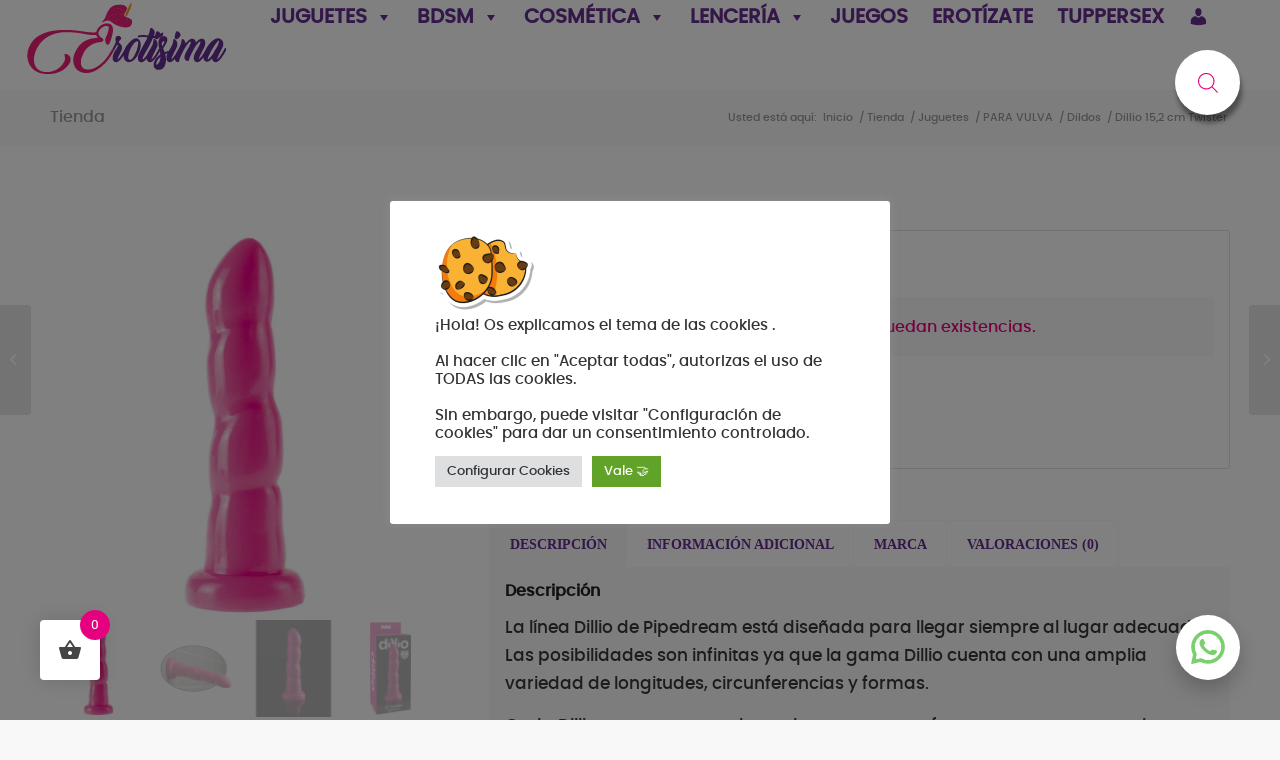

--- FILE ---
content_type: text/html; charset=UTF-8
request_url: https://erotisima.es/producto/dillio-152-cm-twister-rosa
body_size: 50176
content:
<!DOCTYPE html>
<html lang="es" class="html_stretched responsive av-preloader-disabled av-default-lightbox  html_header_top html_logo_left html_main_nav_header html_menu_right html_slim html_header_sticky html_header_shrinking_disabled html_mobile_menu_tablet html_header_searchicon_disabled html_content_align_center html_header_unstick_top_disabled html_header_stretch html_minimal_header html_minimal_header_shadow html_av-submenu-hidden html_av-submenu-display-click html_av-overlay-full html_av-submenu-noclone html_entry_id_34969 av-cookies-no-cookie-consent av-no-preview html_text_menu_active ">
<head>
	<!-- Google tag (gtag.js) -->
<script async src="https://www.googletagmanager.com/gtag/js?id=G-CHPZPKY819"></script>
<script>
  window.dataLayer = window.dataLayer || [];
  function gtag(){dataLayer.push(arguments);}
  gtag('js', new Date());

  gtag('config', 'G-CHPZPKY819');
</script>
<meta charset="UTF-8" />
<meta name="robots" content="index, follow" />


<!-- mobile setting -->
<meta name="viewport" content="width=device-width, initial-scale=1">

<!-- Scripts/CSS and wp_head hook -->
<title>Dillio 15,2 cm Twister &#8211; Erotisima</title>
	<script type="text/javascript">function theChampLoadEvent(e){var t=window.onload;if(typeof window.onload!="function"){window.onload=e}else{window.onload=function(){t();e()}}}</script>
		<script type="text/javascript">var theChampDefaultLang = 'es_ES', theChampCloseIconPath = 'https://erotisima.es/wp-content/plugins/super-socializer/images/close.png';</script>
		<script>var theChampSiteUrl = 'https://erotisima.es', theChampVerified = 0, theChampEmailPopup = 0, heateorSsMoreSharePopupSearchText = 'Search';</script>
			<script>var theChampLoadingImgPath = 'https://erotisima.es/wp-content/plugins/super-socializer/images/ajax_loader.gif'; var theChampAjaxUrl = 'https://erotisima.es/wp-admin/admin-ajax.php'; var theChampRedirectionUrl = 'https://erotisima.es/producto/dillio-152-cm-twister-rosa'; var theChampRegRedirectionUrl = 'https://erotisima.es/producto/dillio-152-cm-twister-rosa'; </script>
				<script> var theChampFBKey = '521535679750140', theChampSameTabLogin = '0', theChampVerified = 0; var theChampAjaxUrl = 'https://erotisima.es/wp-admin/admin-ajax.php'; var theChampPopupTitle = ''; var theChampEmailPopup = 0; var theChampEmailAjaxUrl = 'https://erotisima.es/wp-admin/admin-ajax.php'; var theChampEmailPopupTitle = ''; var theChampEmailPopupErrorMsg = ''; var theChampEmailPopupUniqueId = ''; var theChampEmailPopupVerifyMessage = ''; var theChampSteamAuthUrl = ""; var theChampCurrentPageUrl = 'https%3A%2F%2Ferotisima.es%2Fproducto%2Fdillio-152-cm-twister-rosa';  var heateorMSEnabled = 0, theChampTwitterAuthUrl = theChampSiteUrl + "?SuperSocializerAuth=Twitter&super_socializer_redirect_to=" + theChampCurrentPageUrl, theChampLineAuthUrl = theChampSiteUrl + "?SuperSocializerAuth=Line&super_socializer_redirect_to=" + theChampCurrentPageUrl, theChampLiveAuthUrl = theChampSiteUrl + "?SuperSocializerAuth=Live&super_socializer_redirect_to=" + theChampCurrentPageUrl, theChampFacebookAuthUrl = theChampSiteUrl + "?SuperSocializerAuth=Facebook&super_socializer_redirect_to=" + theChampCurrentPageUrl, theChampYahooAuthUrl = theChampSiteUrl + "?SuperSocializerAuth=Yahoo&super_socializer_redirect_to=" + theChampCurrentPageUrl, theChampGoogleAuthUrl = theChampSiteUrl + "?SuperSocializerAuth=Google&super_socializer_redirect_to=" + theChampCurrentPageUrl, theChampYoutubeAuthUrl = theChampSiteUrl + "?SuperSocializerAuth=Youtube&super_socializer_redirect_to=" + theChampCurrentPageUrl, theChampVkontakteAuthUrl = theChampSiteUrl + "?SuperSocializerAuth=Vkontakte&super_socializer_redirect_to=" + theChampCurrentPageUrl, theChampLinkedinAuthUrl = theChampSiteUrl + "?SuperSocializerAuth=Linkedin&super_socializer_redirect_to=" + theChampCurrentPageUrl, theChampInstagramAuthUrl = theChampSiteUrl + "?SuperSocializerAuth=Instagram&super_socializer_redirect_to=" + theChampCurrentPageUrl, theChampWordpressAuthUrl = theChampSiteUrl + "?SuperSocializerAuth=Wordpress&super_socializer_redirect_to=" + theChampCurrentPageUrl, theChampDribbbleAuthUrl = theChampSiteUrl + "?SuperSocializerAuth=Dribbble&super_socializer_redirect_to=" + theChampCurrentPageUrl, theChampGithubAuthUrl = theChampSiteUrl + "?SuperSocializerAuth=Github&super_socializer_redirect_to=" + theChampCurrentPageUrl, theChampSpotifyAuthUrl = theChampSiteUrl + "?SuperSocializerAuth=Spotify&super_socializer_redirect_to=" + theChampCurrentPageUrl, theChampKakaoAuthUrl = theChampSiteUrl + "?SuperSocializerAuth=Kakao&super_socializer_redirect_to=" + theChampCurrentPageUrl, theChampTwitchAuthUrl = theChampSiteUrl + "?SuperSocializerAuth=Twitch&super_socializer_redirect_to=" + theChampCurrentPageUrl, theChampRedditAuthUrl = theChampSiteUrl + "?SuperSocializerAuth=Reddit&super_socializer_redirect_to=" + theChampCurrentPageUrl, theChampDisqusAuthUrl = theChampSiteUrl + "?SuperSocializerAuth=Disqus&super_socializer_redirect_to=" + theChampCurrentPageUrl, theChampDropboxAuthUrl = theChampSiteUrl + "?SuperSocializerAuth=Dropbox&super_socializer_redirect_to=" + theChampCurrentPageUrl, theChampFoursquareAuthUrl = theChampSiteUrl + "?SuperSocializerAuth=Foursquare&super_socializer_redirect_to=" + theChampCurrentPageUrl, theChampAmazonAuthUrl = theChampSiteUrl + "?SuperSocializerAuth=Amazon&super_socializer_redirect_to=" + theChampCurrentPageUrl, theChampStackoverflowAuthUrl = theChampSiteUrl + "?SuperSocializerAuth=Stackoverflow&super_socializer_redirect_to=" + theChampCurrentPageUrl, theChampDiscordAuthUrl = theChampSiteUrl + "?SuperSocializerAuth=Discord&super_socializer_redirect_to=" + theChampCurrentPageUrl, theChampMailruAuthUrl = theChampSiteUrl + "?SuperSocializerAuth=Mailru&super_socializer_redirect_to=" + theChampCurrentPageUrl, theChampYandexAuthUrl = theChampSiteUrl + "?SuperSocializerAuth=Yandex&super_socializer_redirect_to=" + theChampCurrentPageUrl; theChampOdnoklassnikiAuthUrl = theChampSiteUrl + "?SuperSocializerAuth=Odnoklassniki&super_socializer_redirect_to=" + theChampCurrentPageUrl;</script>
				<script> var theChampFBKey = '521535679750140', theChampFBLang = 'es_ES', theChampFbLikeMycred = 0, theChampSsga = 0, theChampCommentNotification = 0, theChampHeateorFcmRecentComments = 0, theChampFbIosLogin = 0; </script>
				<script> var theChampSharingAjaxUrl = 'https://erotisima.es/wp-admin/admin-ajax.php', heateorSsFbMessengerAPI = 'https://www.facebook.com/dialog/send?app_id=521535679750140&display=popup&link=%encoded_post_url%&redirect_uri=%encoded_post_url%',heateorSsWhatsappShareAPI = 'web', heateorSsUrlCountFetched = [], heateorSsSharesText = 'Shares', heateorSsShareText = 'Share', theChampPluginIconPath = 'https://erotisima.es/wp-content/plugins/super-socializer/images/logo.png', theChampSaveSharesLocally = 0, theChampHorizontalSharingCountEnable = 0, theChampVerticalSharingCountEnable = 0, theChampSharingOffset = -10, theChampCounterOffset = -10, theChampMobileStickySharingEnabled = 1, heateorSsCopyLinkMessage = "Link copied.";
		var heateorSsHorSharingShortUrl = "erotisima.es/erotizate";var heateorSsVerticalSharingShortUrl = "https://erotisima.es/producto/dillio-152-cm-twister-rosa";		</script>
			<style type="text/css">
						.the_champ_button_instagram span.the_champ_svg,a.the_champ_instagram span.the_champ_svg{background:radial-gradient(circle at 30% 107%,#fdf497 0,#fdf497 5%,#fd5949 45%,#d6249f 60%,#285aeb 90%)}
					.the_champ_horizontal_sharing .the_champ_svg,.heateor_ss_standard_follow_icons_container .the_champ_svg{
					color: #fff;
				border-width: 0px;
		border-style: solid;
		border-color: transparent;
	}
		.the_champ_horizontal_sharing .theChampTCBackground{
		color:#666;
	}
		.the_champ_horizontal_sharing span.the_champ_svg:hover,.heateor_ss_standard_follow_icons_container span.the_champ_svg:hover{
				border-color: transparent;
	}
		.the_champ_vertical_sharing span.the_champ_svg,.heateor_ss_floating_follow_icons_container span.the_champ_svg{
					color: #fff;
				border-width: 0px;
		border-style: solid;
		border-color: transparent;
	}
		.the_champ_vertical_sharing .theChampTCBackground{
		color:#666;
	}
		.the_champ_vertical_sharing span.the_champ_svg:hover,.heateor_ss_floating_follow_icons_container span.the_champ_svg:hover{
						border-color: transparent;
		}
	@media screen and (max-width:783px){.the_champ_vertical_sharing{display:none!important}}div.heateor_ss_mobile_footer{display:none;}@media screen and (max-width:783px){div.the_champ_bottom_sharing div.the_champ_sharing_ul .theChampTCBackground{width:100%!important;background-color:white}div.the_champ_bottom_sharing{width:100%!important;left:0!important;}div.the_champ_bottom_sharing a{width:14.285714285714% !important;margin:0!important;padding:0!important;}div.the_champ_bottom_sharing .the_champ_svg{width:100%!important;}div.the_champ_bottom_sharing div.theChampTotalShareCount{font-size:.7em!important;line-height:28px!important}div.the_champ_bottom_sharing div.theChampTotalShareText{font-size:.5em!important;line-height:0px!important}div.heateor_ss_mobile_footer{display:block;height:40px;}.the_champ_bottom_sharing{padding:0!important;display:block!important;width: auto!important;bottom:-2px!important;top: auto!important;}.the_champ_bottom_sharing .the_champ_square_count{line-height: inherit;}.the_champ_bottom_sharing .theChampSharingArrow{display:none;}.the_champ_bottom_sharing .theChampTCBackground{margin-right: 1.1em !important}}div.the_champ_social_login_title,div.the_champ_login_container{text-align:center}ul.the_champ_login_ul{width:100%;text-align:center;}div.the_champ_login_container ul.the_champ_login_ul li{float:none!important;display:inline-block;}</style>
	<meta name='robots' content='max-image-preview:large' />
<style type="text/css">@font-face { font-family: 'star'; src: url('https://erotisima.es/wp-content/plugins/woocommerce/assets/fonts/star.eot'); src: url('https://erotisima.es/wp-content/plugins/woocommerce/assets/fonts/star.eot?#iefix') format('embedded-opentype'), 	  url('https://erotisima.es/wp-content/plugins/woocommerce/assets/fonts/star.woff') format('woff'), 	  url('https://erotisima.es/wp-content/plugins/woocommerce/assets/fonts/star.ttf') format('truetype'), 	  url('https://erotisima.es/wp-content/plugins/woocommerce/assets/fonts/star.svg#star') format('svg'); font-weight: normal; font-style: normal;  } @font-face { font-family: 'WooCommerce'; src: url('https://erotisima.es/wp-content/plugins/woocommerce/assets/fonts/WooCommerce.eot'); src: url('https://erotisima.es/wp-content/plugins/woocommerce/assets/fonts/WooCommerce.eot?#iefix') format('embedded-opentype'), 	  url('https://erotisima.es/wp-content/plugins/woocommerce/assets/fonts/WooCommerce.woff') format('woff'), 	  url('https://erotisima.es/wp-content/plugins/woocommerce/assets/fonts/WooCommerce.ttf') format('truetype'), 	  url('https://erotisima.es/wp-content/plugins/woocommerce/assets/fonts/WooCommerce.svg#WooCommerce') format('svg'); font-weight: normal; font-style: normal;  } </style><link rel="alternate" type="application/rss+xml" title="Erotisima &raquo; Feed" href="https://erotisima.es/feed" />
<link rel="alternate" type="application/rss+xml" title="Erotisima &raquo; Feed de los comentarios" href="https://erotisima.es/comments/feed" />
<link rel="alternate" type="application/rss+xml" title="Erotisima &raquo; Comentario Dillio 15,2 cm Twister del feed" href="https://erotisima.es/producto/dillio-152-cm-twister-rosa/feed" />
<link rel="alternate" title="oEmbed (JSON)" type="application/json+oembed" href="https://erotisima.es/wp-json/oembed/1.0/embed?url=https%3A%2F%2Ferotisima.es%2Fproducto%2Fdillio-152-cm-twister-rosa" />
<link rel="alternate" title="oEmbed (XML)" type="text/xml+oembed" href="https://erotisima.es/wp-json/oembed/1.0/embed?url=https%3A%2F%2Ferotisima.es%2Fproducto%2Fdillio-152-cm-twister-rosa&#038;format=xml" />

<!-- google webfont font replacement -->

			<script type='text/javascript'>

				(function() {

					/*	check if webfonts are disabled by user setting via cookie - or user must opt in.	*/
					var html = document.getElementsByTagName('html')[0];
					var cookie_check = html.className.indexOf('av-cookies-needs-opt-in') >= 0 || html.className.indexOf('av-cookies-can-opt-out') >= 0;
					var allow_continue = true;
					var silent_accept_cookie = html.className.indexOf('av-cookies-user-silent-accept') >= 0;

					if( cookie_check && ! silent_accept_cookie )
					{
						if( ! document.cookie.match(/aviaCookieConsent/) || html.className.indexOf('av-cookies-session-refused') >= 0 )
						{
							allow_continue = false;
						}
						else
						{
							if( ! document.cookie.match(/aviaPrivacyRefuseCookiesHideBar/) )
							{
								allow_continue = false;
							}
							else if( ! document.cookie.match(/aviaPrivacyEssentialCookiesEnabled/) )
							{
								allow_continue = false;
							}
							else if( document.cookie.match(/aviaPrivacyGoogleWebfontsDisabled/) )
							{
								allow_continue = false;
							}
						}
					}

					if( allow_continue )
					{
						var f = document.createElement('link');

						f.type 	= 'text/css';
						f.rel 	= 'stylesheet';
						f.href 	= 'https://fonts.googleapis.com/css?family=Oswald&display=auto';
						f.id 	= 'avia-google-webfont';

						document.getElementsByTagName('head')[0].appendChild(f);
					}
				})();

			</script>
			<style id='wp-img-auto-sizes-contain-inline-css' type='text/css'>
img:is([sizes=auto i],[sizes^="auto," i]){contain-intrinsic-size:3000px 1500px}
/*# sourceURL=wp-img-auto-sizes-contain-inline-css */
</style>
<style id='wp-emoji-styles-inline-css' type='text/css'>

	img.wp-smiley, img.emoji {
		display: inline !important;
		border: none !important;
		box-shadow: none !important;
		height: 1em !important;
		width: 1em !important;
		margin: 0 0.07em !important;
		vertical-align: -0.1em !important;
		background: none !important;
		padding: 0 !important;
	}
/*# sourceURL=wp-emoji-styles-inline-css */
</style>
<style id='wp-block-library-inline-css' type='text/css'>
:root{--wp-block-synced-color:#7a00df;--wp-block-synced-color--rgb:122,0,223;--wp-bound-block-color:var(--wp-block-synced-color);--wp-editor-canvas-background:#ddd;--wp-admin-theme-color:#007cba;--wp-admin-theme-color--rgb:0,124,186;--wp-admin-theme-color-darker-10:#006ba1;--wp-admin-theme-color-darker-10--rgb:0,107,160.5;--wp-admin-theme-color-darker-20:#005a87;--wp-admin-theme-color-darker-20--rgb:0,90,135;--wp-admin-border-width-focus:2px}@media (min-resolution:192dpi){:root{--wp-admin-border-width-focus:1.5px}}.wp-element-button{cursor:pointer}:root .has-very-light-gray-background-color{background-color:#eee}:root .has-very-dark-gray-background-color{background-color:#313131}:root .has-very-light-gray-color{color:#eee}:root .has-very-dark-gray-color{color:#313131}:root .has-vivid-green-cyan-to-vivid-cyan-blue-gradient-background{background:linear-gradient(135deg,#00d084,#0693e3)}:root .has-purple-crush-gradient-background{background:linear-gradient(135deg,#34e2e4,#4721fb 50%,#ab1dfe)}:root .has-hazy-dawn-gradient-background{background:linear-gradient(135deg,#faaca8,#dad0ec)}:root .has-subdued-olive-gradient-background{background:linear-gradient(135deg,#fafae1,#67a671)}:root .has-atomic-cream-gradient-background{background:linear-gradient(135deg,#fdd79a,#004a59)}:root .has-nightshade-gradient-background{background:linear-gradient(135deg,#330968,#31cdcf)}:root .has-midnight-gradient-background{background:linear-gradient(135deg,#020381,#2874fc)}:root{--wp--preset--font-size--normal:16px;--wp--preset--font-size--huge:42px}.has-regular-font-size{font-size:1em}.has-larger-font-size{font-size:2.625em}.has-normal-font-size{font-size:var(--wp--preset--font-size--normal)}.has-huge-font-size{font-size:var(--wp--preset--font-size--huge)}.has-text-align-center{text-align:center}.has-text-align-left{text-align:left}.has-text-align-right{text-align:right}.has-fit-text{white-space:nowrap!important}#end-resizable-editor-section{display:none}.aligncenter{clear:both}.items-justified-left{justify-content:flex-start}.items-justified-center{justify-content:center}.items-justified-right{justify-content:flex-end}.items-justified-space-between{justify-content:space-between}.screen-reader-text{border:0;clip-path:inset(50%);height:1px;margin:-1px;overflow:hidden;padding:0;position:absolute;width:1px;word-wrap:normal!important}.screen-reader-text:focus{background-color:#ddd;clip-path:none;color:#444;display:block;font-size:1em;height:auto;left:5px;line-height:normal;padding:15px 23px 14px;text-decoration:none;top:5px;width:auto;z-index:100000}html :where(.has-border-color){border-style:solid}html :where([style*=border-top-color]){border-top-style:solid}html :where([style*=border-right-color]){border-right-style:solid}html :where([style*=border-bottom-color]){border-bottom-style:solid}html :where([style*=border-left-color]){border-left-style:solid}html :where([style*=border-width]){border-style:solid}html :where([style*=border-top-width]){border-top-style:solid}html :where([style*=border-right-width]){border-right-style:solid}html :where([style*=border-bottom-width]){border-bottom-style:solid}html :where([style*=border-left-width]){border-left-style:solid}html :where(img[class*=wp-image-]){height:auto;max-width:100%}:where(figure){margin:0 0 1em}html :where(.is-position-sticky){--wp-admin--admin-bar--position-offset:var(--wp-admin--admin-bar--height,0px)}@media screen and (max-width:600px){html :where(.is-position-sticky){--wp-admin--admin-bar--position-offset:0px}}

/*# sourceURL=wp-block-library-inline-css */
</style><style id='wp-block-paragraph-inline-css' type='text/css'>
.is-small-text{font-size:.875em}.is-regular-text{font-size:1em}.is-large-text{font-size:2.25em}.is-larger-text{font-size:3em}.has-drop-cap:not(:focus):first-letter{float:left;font-size:8.4em;font-style:normal;font-weight:100;line-height:.68;margin:.05em .1em 0 0;text-transform:uppercase}body.rtl .has-drop-cap:not(:focus):first-letter{float:none;margin-left:.1em}p.has-drop-cap.has-background{overflow:hidden}:root :where(p.has-background){padding:1.25em 2.375em}:where(p.has-text-color:not(.has-link-color)) a{color:inherit}p.has-text-align-left[style*="writing-mode:vertical-lr"],p.has-text-align-right[style*="writing-mode:vertical-rl"]{rotate:180deg}
/*# sourceURL=https://erotisima.es/wp-includes/blocks/paragraph/style.min.css */
</style>
<link rel='stylesheet' id='wc-blocks-style-css' href='https://erotisima.es/wp-content/plugins/woocommerce/assets/client/blocks/wc-blocks.css?ver=wc-9.7.2' type='text/css' media='all' />
<style id='global-styles-inline-css' type='text/css'>
:root{--wp--preset--aspect-ratio--square: 1;--wp--preset--aspect-ratio--4-3: 4/3;--wp--preset--aspect-ratio--3-4: 3/4;--wp--preset--aspect-ratio--3-2: 3/2;--wp--preset--aspect-ratio--2-3: 2/3;--wp--preset--aspect-ratio--16-9: 16/9;--wp--preset--aspect-ratio--9-16: 9/16;--wp--preset--color--black: #000000;--wp--preset--color--cyan-bluish-gray: #abb8c3;--wp--preset--color--white: #ffffff;--wp--preset--color--pale-pink: #f78da7;--wp--preset--color--vivid-red: #cf2e2e;--wp--preset--color--luminous-vivid-orange: #ff6900;--wp--preset--color--luminous-vivid-amber: #fcb900;--wp--preset--color--light-green-cyan: #7bdcb5;--wp--preset--color--vivid-green-cyan: #00d084;--wp--preset--color--pale-cyan-blue: #8ed1fc;--wp--preset--color--vivid-cyan-blue: #0693e3;--wp--preset--color--vivid-purple: #9b51e0;--wp--preset--color--metallic-red: #b02b2c;--wp--preset--color--maximum-yellow-red: #edae44;--wp--preset--color--yellow-sun: #eeee22;--wp--preset--color--palm-leaf: #83a846;--wp--preset--color--aero: #7bb0e7;--wp--preset--color--old-lavender: #745f7e;--wp--preset--color--steel-teal: #5f8789;--wp--preset--color--raspberry-pink: #d65799;--wp--preset--color--medium-turquoise: #4ecac2;--wp--preset--gradient--vivid-cyan-blue-to-vivid-purple: linear-gradient(135deg,rgb(6,147,227) 0%,rgb(155,81,224) 100%);--wp--preset--gradient--light-green-cyan-to-vivid-green-cyan: linear-gradient(135deg,rgb(122,220,180) 0%,rgb(0,208,130) 100%);--wp--preset--gradient--luminous-vivid-amber-to-luminous-vivid-orange: linear-gradient(135deg,rgb(252,185,0) 0%,rgb(255,105,0) 100%);--wp--preset--gradient--luminous-vivid-orange-to-vivid-red: linear-gradient(135deg,rgb(255,105,0) 0%,rgb(207,46,46) 100%);--wp--preset--gradient--very-light-gray-to-cyan-bluish-gray: linear-gradient(135deg,rgb(238,238,238) 0%,rgb(169,184,195) 100%);--wp--preset--gradient--cool-to-warm-spectrum: linear-gradient(135deg,rgb(74,234,220) 0%,rgb(151,120,209) 20%,rgb(207,42,186) 40%,rgb(238,44,130) 60%,rgb(251,105,98) 80%,rgb(254,248,76) 100%);--wp--preset--gradient--blush-light-purple: linear-gradient(135deg,rgb(255,206,236) 0%,rgb(152,150,240) 100%);--wp--preset--gradient--blush-bordeaux: linear-gradient(135deg,rgb(254,205,165) 0%,rgb(254,45,45) 50%,rgb(107,0,62) 100%);--wp--preset--gradient--luminous-dusk: linear-gradient(135deg,rgb(255,203,112) 0%,rgb(199,81,192) 50%,rgb(65,88,208) 100%);--wp--preset--gradient--pale-ocean: linear-gradient(135deg,rgb(255,245,203) 0%,rgb(182,227,212) 50%,rgb(51,167,181) 100%);--wp--preset--gradient--electric-grass: linear-gradient(135deg,rgb(202,248,128) 0%,rgb(113,206,126) 100%);--wp--preset--gradient--midnight: linear-gradient(135deg,rgb(2,3,129) 0%,rgb(40,116,252) 100%);--wp--preset--font-size--small: 1rem;--wp--preset--font-size--medium: 1.125rem;--wp--preset--font-size--large: 1.75rem;--wp--preset--font-size--x-large: clamp(1.75rem, 3vw, 2.25rem);--wp--preset--font-family--inter: "Inter", sans-serif;--wp--preset--font-family--cardo: Cardo;--wp--preset--spacing--20: 0.44rem;--wp--preset--spacing--30: 0.67rem;--wp--preset--spacing--40: 1rem;--wp--preset--spacing--50: 1.5rem;--wp--preset--spacing--60: 2.25rem;--wp--preset--spacing--70: 3.38rem;--wp--preset--spacing--80: 5.06rem;--wp--preset--shadow--natural: 6px 6px 9px rgba(0, 0, 0, 0.2);--wp--preset--shadow--deep: 12px 12px 50px rgba(0, 0, 0, 0.4);--wp--preset--shadow--sharp: 6px 6px 0px rgba(0, 0, 0, 0.2);--wp--preset--shadow--outlined: 6px 6px 0px -3px rgb(255, 255, 255), 6px 6px rgb(0, 0, 0);--wp--preset--shadow--crisp: 6px 6px 0px rgb(0, 0, 0);}:root { --wp--style--global--content-size: 800px;--wp--style--global--wide-size: 1130px; }:where(body) { margin: 0; }.wp-site-blocks > .alignleft { float: left; margin-right: 2em; }.wp-site-blocks > .alignright { float: right; margin-left: 2em; }.wp-site-blocks > .aligncenter { justify-content: center; margin-left: auto; margin-right: auto; }:where(.is-layout-flex){gap: 0.5em;}:where(.is-layout-grid){gap: 0.5em;}.is-layout-flow > .alignleft{float: left;margin-inline-start: 0;margin-inline-end: 2em;}.is-layout-flow > .alignright{float: right;margin-inline-start: 2em;margin-inline-end: 0;}.is-layout-flow > .aligncenter{margin-left: auto !important;margin-right: auto !important;}.is-layout-constrained > .alignleft{float: left;margin-inline-start: 0;margin-inline-end: 2em;}.is-layout-constrained > .alignright{float: right;margin-inline-start: 2em;margin-inline-end: 0;}.is-layout-constrained > .aligncenter{margin-left: auto !important;margin-right: auto !important;}.is-layout-constrained > :where(:not(.alignleft):not(.alignright):not(.alignfull)){max-width: var(--wp--style--global--content-size);margin-left: auto !important;margin-right: auto !important;}.is-layout-constrained > .alignwide{max-width: var(--wp--style--global--wide-size);}body .is-layout-flex{display: flex;}.is-layout-flex{flex-wrap: wrap;align-items: center;}.is-layout-flex > :is(*, div){margin: 0;}body .is-layout-grid{display: grid;}.is-layout-grid > :is(*, div){margin: 0;}body{padding-top: 0px;padding-right: 0px;padding-bottom: 0px;padding-left: 0px;}a:where(:not(.wp-element-button)){text-decoration: underline;}:root :where(.wp-element-button, .wp-block-button__link){background-color: #32373c;border-width: 0;color: #fff;font-family: inherit;font-size: inherit;font-style: inherit;font-weight: inherit;letter-spacing: inherit;line-height: inherit;padding-top: calc(0.667em + 2px);padding-right: calc(1.333em + 2px);padding-bottom: calc(0.667em + 2px);padding-left: calc(1.333em + 2px);text-decoration: none;text-transform: inherit;}.has-black-color{color: var(--wp--preset--color--black) !important;}.has-cyan-bluish-gray-color{color: var(--wp--preset--color--cyan-bluish-gray) !important;}.has-white-color{color: var(--wp--preset--color--white) !important;}.has-pale-pink-color{color: var(--wp--preset--color--pale-pink) !important;}.has-vivid-red-color{color: var(--wp--preset--color--vivid-red) !important;}.has-luminous-vivid-orange-color{color: var(--wp--preset--color--luminous-vivid-orange) !important;}.has-luminous-vivid-amber-color{color: var(--wp--preset--color--luminous-vivid-amber) !important;}.has-light-green-cyan-color{color: var(--wp--preset--color--light-green-cyan) !important;}.has-vivid-green-cyan-color{color: var(--wp--preset--color--vivid-green-cyan) !important;}.has-pale-cyan-blue-color{color: var(--wp--preset--color--pale-cyan-blue) !important;}.has-vivid-cyan-blue-color{color: var(--wp--preset--color--vivid-cyan-blue) !important;}.has-vivid-purple-color{color: var(--wp--preset--color--vivid-purple) !important;}.has-metallic-red-color{color: var(--wp--preset--color--metallic-red) !important;}.has-maximum-yellow-red-color{color: var(--wp--preset--color--maximum-yellow-red) !important;}.has-yellow-sun-color{color: var(--wp--preset--color--yellow-sun) !important;}.has-palm-leaf-color{color: var(--wp--preset--color--palm-leaf) !important;}.has-aero-color{color: var(--wp--preset--color--aero) !important;}.has-old-lavender-color{color: var(--wp--preset--color--old-lavender) !important;}.has-steel-teal-color{color: var(--wp--preset--color--steel-teal) !important;}.has-raspberry-pink-color{color: var(--wp--preset--color--raspberry-pink) !important;}.has-medium-turquoise-color{color: var(--wp--preset--color--medium-turquoise) !important;}.has-black-background-color{background-color: var(--wp--preset--color--black) !important;}.has-cyan-bluish-gray-background-color{background-color: var(--wp--preset--color--cyan-bluish-gray) !important;}.has-white-background-color{background-color: var(--wp--preset--color--white) !important;}.has-pale-pink-background-color{background-color: var(--wp--preset--color--pale-pink) !important;}.has-vivid-red-background-color{background-color: var(--wp--preset--color--vivid-red) !important;}.has-luminous-vivid-orange-background-color{background-color: var(--wp--preset--color--luminous-vivid-orange) !important;}.has-luminous-vivid-amber-background-color{background-color: var(--wp--preset--color--luminous-vivid-amber) !important;}.has-light-green-cyan-background-color{background-color: var(--wp--preset--color--light-green-cyan) !important;}.has-vivid-green-cyan-background-color{background-color: var(--wp--preset--color--vivid-green-cyan) !important;}.has-pale-cyan-blue-background-color{background-color: var(--wp--preset--color--pale-cyan-blue) !important;}.has-vivid-cyan-blue-background-color{background-color: var(--wp--preset--color--vivid-cyan-blue) !important;}.has-vivid-purple-background-color{background-color: var(--wp--preset--color--vivid-purple) !important;}.has-metallic-red-background-color{background-color: var(--wp--preset--color--metallic-red) !important;}.has-maximum-yellow-red-background-color{background-color: var(--wp--preset--color--maximum-yellow-red) !important;}.has-yellow-sun-background-color{background-color: var(--wp--preset--color--yellow-sun) !important;}.has-palm-leaf-background-color{background-color: var(--wp--preset--color--palm-leaf) !important;}.has-aero-background-color{background-color: var(--wp--preset--color--aero) !important;}.has-old-lavender-background-color{background-color: var(--wp--preset--color--old-lavender) !important;}.has-steel-teal-background-color{background-color: var(--wp--preset--color--steel-teal) !important;}.has-raspberry-pink-background-color{background-color: var(--wp--preset--color--raspberry-pink) !important;}.has-medium-turquoise-background-color{background-color: var(--wp--preset--color--medium-turquoise) !important;}.has-black-border-color{border-color: var(--wp--preset--color--black) !important;}.has-cyan-bluish-gray-border-color{border-color: var(--wp--preset--color--cyan-bluish-gray) !important;}.has-white-border-color{border-color: var(--wp--preset--color--white) !important;}.has-pale-pink-border-color{border-color: var(--wp--preset--color--pale-pink) !important;}.has-vivid-red-border-color{border-color: var(--wp--preset--color--vivid-red) !important;}.has-luminous-vivid-orange-border-color{border-color: var(--wp--preset--color--luminous-vivid-orange) !important;}.has-luminous-vivid-amber-border-color{border-color: var(--wp--preset--color--luminous-vivid-amber) !important;}.has-light-green-cyan-border-color{border-color: var(--wp--preset--color--light-green-cyan) !important;}.has-vivid-green-cyan-border-color{border-color: var(--wp--preset--color--vivid-green-cyan) !important;}.has-pale-cyan-blue-border-color{border-color: var(--wp--preset--color--pale-cyan-blue) !important;}.has-vivid-cyan-blue-border-color{border-color: var(--wp--preset--color--vivid-cyan-blue) !important;}.has-vivid-purple-border-color{border-color: var(--wp--preset--color--vivid-purple) !important;}.has-metallic-red-border-color{border-color: var(--wp--preset--color--metallic-red) !important;}.has-maximum-yellow-red-border-color{border-color: var(--wp--preset--color--maximum-yellow-red) !important;}.has-yellow-sun-border-color{border-color: var(--wp--preset--color--yellow-sun) !important;}.has-palm-leaf-border-color{border-color: var(--wp--preset--color--palm-leaf) !important;}.has-aero-border-color{border-color: var(--wp--preset--color--aero) !important;}.has-old-lavender-border-color{border-color: var(--wp--preset--color--old-lavender) !important;}.has-steel-teal-border-color{border-color: var(--wp--preset--color--steel-teal) !important;}.has-raspberry-pink-border-color{border-color: var(--wp--preset--color--raspberry-pink) !important;}.has-medium-turquoise-border-color{border-color: var(--wp--preset--color--medium-turquoise) !important;}.has-vivid-cyan-blue-to-vivid-purple-gradient-background{background: var(--wp--preset--gradient--vivid-cyan-blue-to-vivid-purple) !important;}.has-light-green-cyan-to-vivid-green-cyan-gradient-background{background: var(--wp--preset--gradient--light-green-cyan-to-vivid-green-cyan) !important;}.has-luminous-vivid-amber-to-luminous-vivid-orange-gradient-background{background: var(--wp--preset--gradient--luminous-vivid-amber-to-luminous-vivid-orange) !important;}.has-luminous-vivid-orange-to-vivid-red-gradient-background{background: var(--wp--preset--gradient--luminous-vivid-orange-to-vivid-red) !important;}.has-very-light-gray-to-cyan-bluish-gray-gradient-background{background: var(--wp--preset--gradient--very-light-gray-to-cyan-bluish-gray) !important;}.has-cool-to-warm-spectrum-gradient-background{background: var(--wp--preset--gradient--cool-to-warm-spectrum) !important;}.has-blush-light-purple-gradient-background{background: var(--wp--preset--gradient--blush-light-purple) !important;}.has-blush-bordeaux-gradient-background{background: var(--wp--preset--gradient--blush-bordeaux) !important;}.has-luminous-dusk-gradient-background{background: var(--wp--preset--gradient--luminous-dusk) !important;}.has-pale-ocean-gradient-background{background: var(--wp--preset--gradient--pale-ocean) !important;}.has-electric-grass-gradient-background{background: var(--wp--preset--gradient--electric-grass) !important;}.has-midnight-gradient-background{background: var(--wp--preset--gradient--midnight) !important;}.has-small-font-size{font-size: var(--wp--preset--font-size--small) !important;}.has-medium-font-size{font-size: var(--wp--preset--font-size--medium) !important;}.has-large-font-size{font-size: var(--wp--preset--font-size--large) !important;}.has-x-large-font-size{font-size: var(--wp--preset--font-size--x-large) !important;}.has-inter-font-family{font-family: var(--wp--preset--font-family--inter) !important;}.has-cardo-font-family{font-family: var(--wp--preset--font-family--cardo) !important;}
/*# sourceURL=global-styles-inline-css */
</style>

<link rel='stylesheet' id='cookie-law-info-css' href='https://erotisima.es/wp-content/plugins/cookie-law-info/legacy/public/css/cookie-law-info-public.css?ver=3.2.9' type='text/css' media='all' />
<link rel='stylesheet' id='cookie-law-info-gdpr-css' href='https://erotisima.es/wp-content/plugins/cookie-law-info/legacy/public/css/cookie-law-info-gdpr.css?ver=3.2.9' type='text/css' media='all' />
<link rel='stylesheet' id='photoswipe-css' href='https://erotisima.es/wp-content/plugins/woocommerce/assets/css/photoswipe/photoswipe.min.css?ver=9.7.2' type='text/css' media='all' />
<link rel='stylesheet' id='photoswipe-default-skin-css' href='https://erotisima.es/wp-content/plugins/woocommerce/assets/css/photoswipe/default-skin/default-skin.min.css?ver=9.7.2' type='text/css' media='all' />
<style id='woocommerce-inline-inline-css' type='text/css'>
.woocommerce form .form-row .required { visibility: visible; }
/*# sourceURL=woocommerce-inline-inline-css */
</style>
<link rel='stylesheet' id='megamenu-css' href='https://erotisima.es/wp-content/uploads/maxmegamenu/style.css?ver=eeaa2e' type='text/css' media='all' />
<link rel='stylesheet' id='dashicons-css' href='https://erotisima.es/wp-includes/css/dashicons.min.css?ver=6.9' type='text/css' media='all' />
<link rel='stylesheet' id='woo-variation-gallery-slider-css' href='https://erotisima.es/wp-content/plugins/woo-variation-gallery/assets/css/slick.min.css?ver=1.8.1' type='text/css' media='all' />
<link rel='stylesheet' id='woo-variation-gallery-css' href='https://erotisima.es/wp-content/plugins/woo-variation-gallery/assets/css/frontend.min.css?ver=1743407374' type='text/css' media='all' />
<style id='woo-variation-gallery-inline-css' type='text/css'>
:root {--wvg-thumbnail-item: 4;--wvg-thumbnail-item-gap: 0px;--wvg-single-image-size: 600px;--wvg-gallery-width: 100%;--wvg-gallery-margin: 30px;}/* Default Width */.woo-variation-product-gallery {max-width: 100% !important;width: 100%;}/* Medium Devices, Desktops *//* Small Devices, Tablets */@media only screen and (max-width: 768px) {.woo-variation-product-gallery {width: 720px;max-width: 100% !important;}}/* Extra Small Devices, Phones */@media only screen and (max-width: 480px) {.woo-variation-product-gallery {width: 320px;max-width: 100% !important;}}
/*# sourceURL=woo-variation-gallery-inline-css */
</style>
<link rel='stylesheet' id='woo-variation-swatches-css' href='https://erotisima.es/wp-content/plugins/woo-variation-swatches/assets/css/frontend.min.css?ver=1740123863' type='text/css' media='all' />
<style id='woo-variation-swatches-inline-css' type='text/css'>
:root {
--wvs-tick:url("data:image/svg+xml;utf8,%3Csvg filter='drop-shadow(0px 0px 2px rgb(0 0 0 / .8))' xmlns='http://www.w3.org/2000/svg'  viewBox='0 0 30 30'%3E%3Cpath fill='none' stroke='%23ffffff' stroke-linecap='round' stroke-linejoin='round' stroke-width='4' d='M4 16L11 23 27 7'/%3E%3C/svg%3E");

--wvs-cross:url("data:image/svg+xml;utf8,%3Csvg filter='drop-shadow(0px 0px 5px rgb(255 255 255 / .6))' xmlns='http://www.w3.org/2000/svg' width='72px' height='72px' viewBox='0 0 24 24'%3E%3Cpath fill='none' stroke='%23ff0000' stroke-linecap='round' stroke-width='0.6' d='M5 5L19 19M19 5L5 19'/%3E%3C/svg%3E");
--wvs-single-product-item-width:40px;
--wvs-single-product-item-height:40px;
--wvs-single-product-item-font-size:10px}
/*# sourceURL=woo-variation-swatches-inline-css */
</style>
<link rel='stylesheet' id='hint-css' href='https://erotisima.es/wp-content/plugins/woo-fly-cart/assets/hint/hint.min.css?ver=6.9' type='text/css' media='all' />
<link rel='stylesheet' id='perfect-scrollbar-css' href='https://erotisima.es/wp-content/plugins/woo-fly-cart/assets/perfect-scrollbar/css/perfect-scrollbar.min.css?ver=6.9' type='text/css' media='all' />
<link rel='stylesheet' id='perfect-scrollbar-wpc-css' href='https://erotisima.es/wp-content/plugins/woo-fly-cart/assets/perfect-scrollbar/css/custom-theme.css?ver=6.9' type='text/css' media='all' />
<link rel='stylesheet' id='slick-css' href='https://erotisima.es/wp-content/plugins/woo-fly-cart/assets/slick/slick.css?ver=6.9' type='text/css' media='all' />
<link rel='stylesheet' id='woofc-fonts-css' href='https://erotisima.es/wp-content/plugins/woo-fly-cart/assets/css/fonts.css?ver=6.9' type='text/css' media='all' />
<link rel='stylesheet' id='woofc-frontend-css' href='https://erotisima.es/wp-content/plugins/woo-fly-cart/assets/css/frontend.css?ver=5.9.1' type='text/css' media='all' />
<style id='woofc-frontend-inline-css' type='text/css'>
.woofc-area.woofc-style-01 .woofc-inner, .woofc-area.woofc-style-03 .woofc-inner, .woofc-area.woofc-style-02 .woofc-area-bot .woofc-action .woofc-action-inner > div a:hover, .woofc-area.woofc-style-04 .woofc-area-bot .woofc-action .woofc-action-inner > div a:hover {
                            background-color: #e6007f;
                        }

                        .woofc-area.woofc-style-01 .woofc-area-bot .woofc-action .woofc-action-inner > div a, .woofc-area.woofc-style-02 .woofc-area-bot .woofc-action .woofc-action-inner > div a, .woofc-area.woofc-style-03 .woofc-area-bot .woofc-action .woofc-action-inner > div a, .woofc-area.woofc-style-04 .woofc-area-bot .woofc-action .woofc-action-inner > div a {
                            outline: none;
                            color: #e6007f;
                        }

                        .woofc-area.woofc-style-02 .woofc-area-bot .woofc-action .woofc-action-inner > div a, .woofc-area.woofc-style-04 .woofc-area-bot .woofc-action .woofc-action-inner > div a {
                            border-color: #e6007f;
                        }

                        .woofc-area.woofc-style-05 .woofc-inner{
                            background-color: #e6007f;
                            background-image: url('');
                            background-size: cover;
                            background-position: center;
                            background-repeat: no-repeat;
                        }
                        
                        .woofc-count span {
                            background-color: #e6007f;
                        }
/*# sourceURL=woofc-frontend-inline-css */
</style>
<link rel='stylesheet' id='brands-styles-css' href='https://erotisima.es/wp-content/plugins/woocommerce/assets/css/brands.css?ver=9.7.2' type='text/css' media='all' />
<link rel='stylesheet' id='dgwt-wcas-style-css' href='https://erotisima.es/wp-content/plugins/ajax-search-for-woocommerce/assets/css/style.min.css?ver=1.30.0' type='text/css' media='all' />
<link rel='stylesheet' id='pwb-styles-frontend-css' href='https://erotisima.es/wp-content/plugins/perfect-woocommerce-brands/build/frontend/css/style.css?ver=3.5.0' type='text/css' media='all' />
<link rel='stylesheet' id='thickbox-css' href='https://erotisima.es/wp-includes/js/thickbox/thickbox.css?ver=6.9' type='text/css' media='all' />
<link rel='stylesheet' id='the_champ_frontend_css-css' href='https://erotisima.es/wp-content/plugins/super-socializer/css/front.css?ver=7.14.2' type='text/css' media='all' />
<link rel='stylesheet' id='wpcfb-frontend-css' href='https://erotisima.es/wp-content/plugins/wpc-free-shipping-bar/assets/css/frontend.css?ver=1.4.3' type='text/css' media='all' />
<link rel='stylesheet' id='avia-merged-styles-css' href='https://erotisima.es/wp-content/uploads/dynamic_avia/avia-merged-styles-5677f32a73fa3c153ea8bc770d5f9137---64f5f402ef4a9.css' type='text/css' media='all' />
<script type="text/template" id="tmpl-variation-template">
	<div class="woocommerce-variation-description">{{{ data.variation.variation_description }}}</div>
	<div class="woocommerce-variation-price">{{{ data.variation.price_html }}}</div>
	<div class="woocommerce-variation-availability">{{{ data.variation.availability_html }}}</div>
</script>
<script type="text/template" id="tmpl-unavailable-variation-template">
	<p role="alert">Lo siento, este producto no está disponible. Por favor, elige otra combinación.</p>
</script>
<script type="text/javascript" src="https://erotisima.es/wp-includes/js/jquery/jquery.min.js?ver=3.7.1" id="jquery-core-js"></script>
<script type="text/javascript" src="https://erotisima.es/wp-includes/js/jquery/jquery-migrate.min.js?ver=3.4.1" id="jquery-migrate-js"></script>
<script type="text/javascript" id="cookie-law-info-js-extra">
/* <![CDATA[ */
var Cli_Data = {"nn_cookie_ids":[],"cookielist":[],"non_necessary_cookies":[],"ccpaEnabled":"","ccpaRegionBased":"","ccpaBarEnabled":"","strictlyEnabled":["necessary","obligatoire"],"ccpaType":"gdpr","js_blocking":"1","custom_integration":"","triggerDomRefresh":"","secure_cookies":""};
var cli_cookiebar_settings = {"animate_speed_hide":"500","animate_speed_show":"500","background":"#FFF","border":"#b1a6a6c2","border_on":"","button_1_button_colour":"#61a229","button_1_button_hover":"#4e8221","button_1_link_colour":"#fff","button_1_as_button":"1","button_1_new_win":"","button_2_button_colour":"#333","button_2_button_hover":"#292929","button_2_link_colour":"#444","button_2_as_button":"","button_2_hidebar":"","button_3_button_colour":"#dedfe0","button_3_button_hover":"#b2b2b3","button_3_link_colour":"#333333","button_3_as_button":"1","button_3_new_win":"","button_4_button_colour":"#dedfe0","button_4_button_hover":"#b2b2b3","button_4_link_colour":"#333333","button_4_as_button":"1","button_7_button_colour":"#61a229","button_7_button_hover":"#4e8221","button_7_link_colour":"#fff","button_7_as_button":"1","button_7_new_win":"","font_family":"inherit","header_fix":"","notify_animate_hide":"1","notify_animate_show":"1","notify_div_id":"#cookie-law-info-bar","notify_position_horizontal":"right","notify_position_vertical":"bottom","scroll_close":"","scroll_close_reload":"","accept_close_reload":"","reject_close_reload":"","showagain_tab":"","showagain_background":"#fff","showagain_border":"#000","showagain_div_id":"#cookie-law-info-again","showagain_x_position":"100px","text":"#333333","show_once_yn":"","show_once":"10000","logging_on":"","as_popup":"","popup_overlay":"1","bar_heading_text":"","cookie_bar_as":"popup","popup_showagain_position":"bottom-right","widget_position":"left"};
var log_object = {"ajax_url":"https://erotisima.es/wp-admin/admin-ajax.php"};
//# sourceURL=cookie-law-info-js-extra
/* ]]> */
</script>
<script type="text/javascript" src="https://erotisima.es/wp-content/plugins/cookie-law-info/legacy/public/js/cookie-law-info-public.js?ver=3.2.9" id="cookie-law-info-js"></script>
<script type="text/javascript" src="https://erotisima.es/wp-content/plugins/woocommerce/assets/js/js-cookie/js.cookie.min.js?ver=2.1.4-wc.9.7.2" id="js-cookie-js" data-wp-strategy="defer"></script>
<script type="text/javascript" src="https://erotisima.es/wp-content/plugins/woocommerce/assets/js/jquery-blockui/jquery.blockUI.min.js?ver=2.7.0-wc.9.7.2" id="jquery-blockui-js" data-wp-strategy="defer"></script>
<script type="text/javascript" id="wc-add-to-cart-js-extra">
/* <![CDATA[ */
var wc_add_to_cart_params = {"ajax_url":"/wp-admin/admin-ajax.php","wc_ajax_url":"/?wc-ajax=%%endpoint%%","i18n_view_cart":"Ver carrito","cart_url":"https://erotisima.es/carrito","is_cart":"","cart_redirect_after_add":"no"};
//# sourceURL=wc-add-to-cart-js-extra
/* ]]> */
</script>
<script type="text/javascript" src="https://erotisima.es/wp-content/plugins/woocommerce/assets/js/frontend/add-to-cart.min.js?ver=9.7.2" id="wc-add-to-cart-js" defer="defer" data-wp-strategy="defer"></script>
<script type="text/javascript" src="https://erotisima.es/wp-content/plugins/woocommerce/assets/js/zoom/jquery.zoom.min.js?ver=1.7.21-wc.9.7.2" id="zoom-js" defer="defer" data-wp-strategy="defer"></script>
<script type="text/javascript" src="https://erotisima.es/wp-content/plugins/woocommerce/assets/js/flexslider/jquery.flexslider.min.js?ver=2.7.2-wc.9.7.2" id="flexslider-js" defer="defer" data-wp-strategy="defer"></script>
<script type="text/javascript" src="https://erotisima.es/wp-content/plugins/woocommerce/assets/js/photoswipe/photoswipe.min.js?ver=4.1.1-wc.9.7.2" id="photoswipe-js" defer="defer" data-wp-strategy="defer"></script>
<script type="text/javascript" src="https://erotisima.es/wp-content/plugins/woocommerce/assets/js/photoswipe/photoswipe-ui-default.min.js?ver=4.1.1-wc.9.7.2" id="photoswipe-ui-default-js" defer="defer" data-wp-strategy="defer"></script>
<script type="text/javascript" id="wc-single-product-js-extra">
/* <![CDATA[ */
var wc_single_product_params = {"i18n_required_rating_text":"Por favor elige una puntuaci\u00f3n","i18n_rating_options":["1 de 5 estrellas","2 de 5 estrellas","3 de 5 estrellas","4 de 5 estrellas","5 de 5 estrellas"],"i18n_product_gallery_trigger_text":"Ver galer\u00eda de im\u00e1genes a pantalla completa","review_rating_required":"yes","flexslider":{"rtl":false,"animation":"slide","smoothHeight":true,"directionNav":false,"controlNav":"thumbnails","slideshow":false,"animationSpeed":500,"animationLoop":false,"allowOneSlide":false},"zoom_enabled":"1","zoom_options":[],"photoswipe_enabled":"1","photoswipe_options":{"shareEl":false,"closeOnScroll":false,"history":false,"hideAnimationDuration":0,"showAnimationDuration":0},"flexslider_enabled":"1"};
//# sourceURL=wc-single-product-js-extra
/* ]]> */
</script>
<script type="text/javascript" src="https://erotisima.es/wp-content/plugins/woocommerce/assets/js/frontend/single-product.min.js?ver=9.7.2" id="wc-single-product-js" defer="defer" data-wp-strategy="defer"></script>
<script type="text/javascript" id="woocommerce-js-extra">
/* <![CDATA[ */
var woocommerce_params = {"ajax_url":"/wp-admin/admin-ajax.php","wc_ajax_url":"/?wc-ajax=%%endpoint%%","i18n_password_show":"Mostrar contrase\u00f1a","i18n_password_hide":"Ocultar contrase\u00f1a"};
//# sourceURL=woocommerce-js-extra
/* ]]> */
</script>
<script type="text/javascript" src="https://erotisima.es/wp-content/plugins/woocommerce/assets/js/frontend/woocommerce.min.js?ver=9.7.2" id="woocommerce-js" defer="defer" data-wp-strategy="defer"></script>
<script type="text/javascript" src="https://erotisima.es/wp-includes/js/underscore.min.js?ver=1.13.7" id="underscore-js"></script>
<script type="text/javascript" id="wp-util-js-extra">
/* <![CDATA[ */
var _wpUtilSettings = {"ajax":{"url":"/wp-admin/admin-ajax.php"}};
//# sourceURL=wp-util-js-extra
/* ]]> */
</script>
<script type="text/javascript" src="https://erotisima.es/wp-includes/js/wp-util.min.js?ver=6.9" id="wp-util-js"></script>
<script type="text/javascript" src="https://erotisima.es/wp-content/uploads/dynamic_avia/avia-head-scripts-6431102c4bc5da65eaf90299dc1205ab---64f5f4030ad71.js" id="avia-head-scripts-js"></script>
<link rel="https://api.w.org/" href="https://erotisima.es/wp-json/" /><link rel="alternate" title="JSON" type="application/json" href="https://erotisima.es/wp-json/wp/v2/product/34969" /><link rel="EditURI" type="application/rsd+xml" title="RSD" href="https://erotisima.es/xmlrpc.php?rsd" />
<meta name="generator" content="WordPress 6.9" />
<meta name="generator" content="WooCommerce 9.7.2" />
<link rel="canonical" href="https://erotisima.es/producto/dillio-152-cm-twister-rosa" />
<link rel='shortlink' href='https://erotisima.es/?p=34969' />
<!-- This site is powered by WooCommerce Redsys Gateway Light v.6.3.1 - https://es.wordpress.org/plugins/woo-redsys-gateway-light/ --><style>

	div .product-sorting {
		padding-bottom: 6px !important;
	}

</style>
<style>
	.botones-categorias{
		display: flex;
		flex-wrap: wrap;
		justify-content: center;
		list-style-type:none;
	} 
	.botones-categorias li{
		flex-grow: 1;
	}


</style>
<style>

	.av-hamburger-inner, .av-hamburger-inner::before, .av-hamburger-inner::after{
		display:none;
	}
	a.wp-show-posts-read-more:hover{
		color:white;
	}
	


</style>
<style>

	#tab-description li{
		list-style-type:none;
	}
	#tab-description li::before{
		content:"🌸 ";
	}

</style>
<style>

	table.cart img{
		width: 100px !important;
		height:auto;
	}

</style>
<style>

	/*.woocommerce-page .button{
		min-width: 70px;
	}*/
	.woocommerce-MyAccount-content{
		overflow-x: auto;
		
	}

</style>
<style>

	.menu-item{
		display: none !important;
	}
	.cart_dropdown{
		display: none !important;
	}
	.av-display-cart-on-load{
		display: none !important;
	}

</style>
<style>

	.woocommerce-MyAccount-navigation ul li{
		display: inline-block;
	}
	@media only screen and (max-width: 767px){
		.woocommerce-MyAccount-navigation ul{
			width:90%;
			display:inline-flex;
			overflow-x:auto;
		}
		.woocommerce-MyAccount-navigation ul li{
			max-width:100px;
			font-size: 14px;
		}
		.woocommerce-MyAccount-navigation ul li a{
			min-width: 100px;
			padding:0;
			
		}
		
	}
		

</style>
<script async src="https://www.googletagmanager.com/gtag/js?id=G-CHPZPKY819"></script>
<script>
  window.dataLayer = window.dataLayer || [];
  function gtag(){dataLayer.push(arguments);}
  gtag('js', new Date());

  gtag('config', 'G-CHPZPKY819');
</script>
<style>

	@media only screen and (min-width: 768px) {
  .woocommerce-checkout {
    display: flex;
    justify-content: space-between;
  }

  .woocommerce-checkout #customer_details {
    overflow: visible;
    flex: 1 1 50%;
    margin-right: 4%;
  }

  .woocommerce-checkout #order_review_heading {
    /*position: absolute;
    left: 64%;*/
	  display:none;
  }

  .woocommerce-checkout #order_review {
    flex: 1 3 46%;
    top: 54px;
    position: inherit;
  }
}

</style>
<style>

@media only screen and (max-width:479px) {
	.responsive #top #main .products .product{
		width: 50% !important;
	}
	}
</style>
<style>

	@media screen and (max-width:747px){
	.tuppersexInicio{
		line-height:1.5;
	}
}


</style>
<style>
	.term-description > p{
		display: none;		
	} 
	


</style>
		<style>
			.dgwt-wcas-ico-magnifier,.dgwt-wcas-ico-magnifier-handler{max-width:20px}.dgwt-wcas-search-wrapp .dgwt-wcas-sf-wrapp input[type=search].dgwt-wcas-search-input,.dgwt-wcas-search-wrapp .dgwt-wcas-sf-wrapp input[type=search].dgwt-wcas-search-input:hover,.dgwt-wcas-search-wrapp .dgwt-wcas-sf-wrapp input[type=search].dgwt-wcas-search-input:focus{background-color:#fff;color:#662d91;border-color:#e6007e}.dgwt-wcas-sf-wrapp input[type=search].dgwt-wcas-search-input::placeholder{color:#662d91;opacity:.3}.dgwt-wcas-sf-wrapp input[type=search].dgwt-wcas-search-input::-webkit-input-placeholder{color:#662d91;opacity:.3}.dgwt-wcas-sf-wrapp input[type=search].dgwt-wcas-search-input:-moz-placeholder{color:#662d91;opacity:.3}.dgwt-wcas-sf-wrapp input[type=search].dgwt-wcas-search-input::-moz-placeholder{color:#662d91;opacity:.3}.dgwt-wcas-sf-wrapp input[type=search].dgwt-wcas-search-input:-ms-input-placeholder{color:#662d91}.dgwt-wcas-no-submit.dgwt-wcas-search-wrapp .dgwt-wcas-ico-magnifier path,.dgwt-wcas-search-wrapp .dgwt-wcas-close path{fill:#662d91}.dgwt-wcas-loader-circular-path{stroke:#662d91}.dgwt-wcas-preloader{opacity:.6}.dgwt-wcas-search-wrapp .dgwt-wcas-sf-wrapp .dgwt-wcas-search-submit::before{border-color:transparent #e6007e}.dgwt-wcas-search-wrapp .dgwt-wcas-sf-wrapp .dgwt-wcas-search-submit:hover::before,.dgwt-wcas-search-wrapp .dgwt-wcas-sf-wrapp .dgwt-wcas-search-submit:focus::before{border-right-color:#e6007e}.dgwt-wcas-search-wrapp .dgwt-wcas-sf-wrapp .dgwt-wcas-search-submit,.dgwt-wcas-om-bar .dgwt-wcas-om-return{background-color:#e6007e;color:#fff}.dgwt-wcas-search-wrapp .dgwt-wcas-ico-magnifier,.dgwt-wcas-search-wrapp .dgwt-wcas-sf-wrapp .dgwt-wcas-search-submit svg path,.dgwt-wcas-om-bar .dgwt-wcas-om-return svg path{fill:#fff}.dgwt-wcas-search-icon{color:#e6007e}.dgwt-wcas-search-icon path{fill:#e6007e}		</style>
		<link rel="profile" href="http://gmpg.org/xfn/11" />
<link rel="alternate" type="application/rss+xml" title="Erotisima RSS2 Feed" href="https://erotisima.es/feed" />
<link rel="pingback" href="https://erotisima.es/xmlrpc.php" />
<!--[if lt IE 9]><script src="https://erotisima.es/wp-content/themes/enfold/js/html5shiv.js"></script><![endif]-->
<link rel="icon" href="https://erotisima.es/wp-content/uploads/2020/10/FAVICONMAGENTASB.png" type="image/png">
	<noscript><style>.woocommerce-product-gallery{ opacity: 1 !important; }</style></noscript>
	
<!-- To speed up the rendering and to display the site as fast as possible to the user we include some styles and scripts for above the fold content inline -->
<script type="text/javascript">'use strict';var avia_is_mobile=!1;if(/Android|webOS|iPhone|iPad|iPod|BlackBerry|IEMobile|Opera Mini/i.test(navigator.userAgent)&&'ontouchstart' in document.documentElement){avia_is_mobile=!0;document.documentElement.className+=' avia_mobile '}
else{document.documentElement.className+=' avia_desktop '};document.documentElement.className+=' js_active ';(function(){var e=['-webkit-','-moz-','-ms-',''],n='',o=!1,a=!1;for(var t in e){if(e[t]+'transform' in document.documentElement.style){o=!0;n=e[t]+'transform'};if(e[t]+'perspective' in document.documentElement.style){a=!0}};if(o){document.documentElement.className+=' avia_transform '};if(a){document.documentElement.className+=' avia_transform3d '};if(typeof document.getElementsByClassName=='function'&&typeof document.documentElement.getBoundingClientRect=='function'&&avia_is_mobile==!1){if(n&&window.innerHeight>0){setTimeout(function(){var e=0,o={},a=0,t=document.getElementsByClassName('av-parallax'),i=window.pageYOffset||document.documentElement.scrollTop;for(e=0;e<t.length;e++){t[e].style.top='0px';o=t[e].getBoundingClientRect();a=Math.ceil((window.innerHeight+i-o.top)*0.3);t[e].style[n]='translate(0px, '+a+'px)';t[e].style.top='auto';t[e].className+=' enabled-parallax '}},50)}}})();</script><style class='wp-fonts-local' type='text/css'>
@font-face{font-family:Inter;font-style:normal;font-weight:300 900;font-display:fallback;src:url('https://erotisima.es/wp-content/plugins/woocommerce/assets/fonts/Inter-VariableFont_slnt,wght.woff2') format('woff2');font-stretch:normal;}
@font-face{font-family:Cardo;font-style:normal;font-weight:400;font-display:fallback;src:url('https://erotisima.es/wp-content/plugins/woocommerce/assets/fonts/cardo_normal_400.woff2') format('woff2');}
</style>
		<style type="text/css" id="wp-custom-css">
			*{
	box-sizing: border-box;
	
}

.image-overlay{
	visibility: hidden;
}

div.summary.entry-summary{
	background-color: #fff;
	border: 1px solid #e2e2e2;
	padding: 15px 15px 10px 15px;
	border-radius: 3px;
	box-sizing: border-box;
	display: block;
	position: relative;
}
div.sp-wcsp-text-center{
	display: none;
}
h1.main-title.entry-title{
	display: none;
}
img.category_thumb{
	display: none;
}
ul.sort-param.sort-param-count{
	display: none;
}
div.product-sorting{
	font-family: Poppins;
	font-size: 2em;
}

.woocommerce-account .woocommerce-MyAccount-content {
    width: 100%;
		font-family: Oswald;
		font-size: 1.2em;
}
h3.iconbox_content_title{
	font-family: oswald;
}
main.template-page.content.av-content-full.alpha.units{
	padding-top: 20px;
	padding-bottom: 20px;
}
.woocommerce-info{
	font-family: Poppins;
	font-size: 1em;
	text-align: center;
	text-transform: uppercase;
	font-weight: bold;
}
.woocommerce-info-after{
	font-family: Poppins;
	font-size: 1.5em;
	text-align: center;
	text-transform: uppercase;
	font-weight: bold;
	color: #613388;
}

#top div.woocommerce-message{
	font-family: Poppins;
	color: #EC1E79;
	background: #ffff;
	border-color: #EC1E79;	
}
#top .woocommerce-info{
	font-family: Poppins;
	color: #ffffff;
	background: #e6007e;
	border-color: #662d91;
}
a.showlogin{
	color:#ffff;
}
a.showcoupon{
	color:#ffff;
}
#top div.woocommerce-message a.button{
	background: #613388;
}
#woocommerce-page.button{
	background: #613388;
}
.av-layout-tab{
	padding: 15px 0px
}
.template-page.content.av-content-full.alpha.units{
	padding: 20px 0px
}
.stretch_full.container_wrap.alternate_color.dark_bg_color.title_container{
	background-color: #ffffff;
}
img.sp-wcsp-cat-thumb:hover{
	filter: opacity(.4);
}
img.sp-wcsp-cat-thumb{
	overflow: hidden;
}
img.attachment-portfolio_small.size-portfolio_small.wp-post-image:hover{
	filter: opacity(.4);
}
img.attachment-portfolio.size-portfolio.wp-post-image:hover{
	filter: opacity(.4);
}
h3.slide-entry-title.entry-title{
	font-size: 2em;
	color: #505050;
}
div.slide-meta-comments{
	visibility: hidden;
}
div.slide-meta-del{
	visibility: hidden;
}
time.slide-meta-time.updated{
	color: #e6007e;
	font-weight: bold;
}
.read-more-link{
	color: #e6007e;
	font-weight: bold; 
}
#menu-menu-erotizate{
	font-family: Poppins;
	font-size: 2em;
	text-align: center;
	text-transform: uppercase;
	font-weight: bold;
}
.main_color.container_wrap_first.container_wrap.fullsize{
	font-family: Poppins;
}
.avia-button.avia-icon_select-yes-left-icon.avia-color-theme-color.avia-size-small{
	background: #e6007e;
}

time.wp-show-posts-entry-date.published{
	font-family: Poppins;
	font-weight: bold;
	color: #EC1E79;
}

a.no-scroll{
	font-family: Poppins;
	font-weight: bold;
	text-transform: uppercase;
	color: #EC1E79;
}
div#erotizate-footer .avia_image:hover{
	filter: none;
}
div#erotizate-imagen-blog .avia_image:hover{
	filter: none;
}
div#listado-iconos-derecha .iconlist_icon.avia-font-entypo-fontello{
	background: #e6007e;
}
bdi{
	font-size: 1.5em;
	font-family: Poppins;
	color: #e6007e;
}
@media only screen and (max-width: 395px){
	.iconos-material-producto-imagen{
		width: 15%;
		height: auto;
	}
	
}


avia_ajax_form.av-form-labels-visible  .avia-builder-el-11.avia-builder-el-no-sibling.av-custom-form-color.av-dark-{
		font-family: Poppins;
		font-size: 1.2em;
		color: #e6007e;
	}
div#politica-privacidad-erotisima .avia_image:hover{
	filter: none;
}

	/*---redes sociales---*/
	.fa-brands.fa-facebook-f{
		text-decoration: none;
	}
.container_wrap.socket_color{
		display:none;
	}
/***** menú móvil fijo *****/
	.av_minimal_header #header_main, .av_minimal_header #header_meta{
		position:fixed;
		top:0;
		width:100%;
		background-color:white;
	}
		
	/**** centrado banner marca ****/
	.pwb-before-loop{
		text-align:center !important;
	}

/* cookies consent */

.cc_container {
background-color: #2222229e !important;
}

 .cc_btn, .cc_container .cc_btn:visited {
background-color: #662d91 !important;
color:#fff !important;
}

.cc_container a, .cc_container a:visited {
color:#fff !important
}


/* BARRA BUSQUEDA FIBOSEARCH */
.dgwt-wcas-search-submit{
	min-height: 65% !important;
}
#dgwt-wcas-search-input-1{
	margin-bottom: 0px !important;
	/*width: 600px !important;*/
	border: 2px solid #e6007f !important;
	color: #662d91 !important;
	
}
/*ajustar menu y slider en tamaño movil*/
@media screen and (max-width:995px){
	#full_slider_1{
		margin-top: 85px;
	}
}

/*Estilos Social Login*/
.the_champ_outer_login_container{
	/*border:3px solid #662D91 !important;*/
	border-radius:0px;
	width:70%;
	margin:auto;
	padding: 3px;
	font-size:1.7em;
	font-weight:bold;
	background-color:white !important;
}
.theChampLoginSvg {
	background-size: 140% !important;
}
.theChampGoogleBackground{
	background-color:#ffffff00 !important;
}
@media screen and (max-width:746px){
	.the_champ_outer_login_container{
		width: 100%;
		font-size: 1em;
	}
}
.the_champ_social_login_title{
	margin-bottom: 15px;
	margin-top: 15px;
}
.theChampLogin{
	margin:5px !important;
}
/*solucion ajuste del menu con el buscador*/
#mega-menu-wrap-avia{
	text-align:none;
}
/*icono login Amazon*/
.theChampAmazonLoginSvg{
	background:url(https://erotisima.es/wp-content/uploads/2022/10/amazon-logo.png) left no-repeat !important;
}
.theChampAmazonBackground{
	background-color:white !important;
}
/*ajuste de los títulos y el anturio en EROTIZATE*/
#erotizate-imagen-blog{
	padding-top:0px;
}
#fotoPortadaErotizate{
	margin-top:0;
}
/*cambiar font del titulo del formulario de servicio tecnico*/
.tituloServicioTecnico{
	font-family:Poppins;
	padding-top: 1.5em;
}
/*evitar que flote el acceso con redes sociales*/
.the_champ_outer_login_container::before{
	content: "";
  display: block;
  clear: both;
	
}
/*quitar paddind de los mensajes de cupones y login*/
ul.woocommerce-error{
	padding-right: 0 !important;
	list-style-type:none;
	text-align:center;
}
div.woocommerce-message{
	padding-right: 0 !important;	
	text-align:center;
	
}
#top div.woocommerce-message{
	color:#662d91;
	
}

.woocommerce-notices-wrapper::after{
	content: "";
	display:block;
	clear:both;
}
.woocommerce-MyAccount-navigation{
	width:110%;
}
.woocommerce-EditAccountForm{
	margin-top:2em;
	
}
.woocommerce-notices-wrapper{
	margin-top:2em;
	
}

/*ajustar paddinf cuadra naranja entrada blog sexo anal*/
@media screen and (max-width:746px){
	#sexoAnal1{
		padding:20px;
		text-align:left;
	}
}
/*dejar el bg de los productos legible*/
.avia_cart_buttons{
	opacity:1;
	
}
/*efecto hoover imagenes categoría de la página de inicio*/
#paraVulva:hover{
	opacity: .3;	
}
#paraPeneInicio:hover{
	opacity: .3;	
}
#lenceriaInicio:hover{
	opacity: .3;	
}
#bdsmInicio:hover{
	opacity: .3;	
}
#sexoAnalInicio:hover{
	opacity: .3;	
}
#cosmeticaInicio:hover{
	opacity: .3;	
}
.marcaInicio:hover{
	opacity: .3;
}
/*finalizar compra quitar la suscripcion*/
#mailchimp-gdpr-fields{
	display:none !important;
}

/*promoDestacada/**/
#promoDestacada:hover{
	opacity:.5;
}
#promoDestacada{
	width:600px;
	height:470px;
}

/*HAcer el tachado de precio más grueso*/
#top #wrap_all del{
	text-decoration-thickness: 6px;
	color:#662d91cc !important;
}
/*Estilo botón Erotizate portada*/

#botonErotizate :hover{
	background-color: #662d91;
	
}
/*menu erotizate*/
#top .widget ul{
	list-style-type:none;
	display:inline-flex;
	justify-content:center;
	font-size: 1.3em;
	font-weight:bold;
}
/*estilos botones Erotizate categorias*/
#botonVulva :hover{
	background-color: #662d91;	
}
#botonPene:hover{
	background-color: #662d91;
}
#botonsexualidad{
	background-color: #662d91;
}
#botonBody{
	background-color: #662d91;
}
#botonGuias{
	background-color: #662d91;
}
/*quitar sku y categoria de la ficha producto*/	
.posted_in{
	display:none;
}
/*logo marcas inicio resposive de 2 en 2*/
@media screen and (max-width: 767px){
	.logoMarcas{
		width: 25% !important;
		
	}
}
/*tipografia blog*/
.entradaBlog{
	font-family:Poppins;
	text-align:justify;
	margin-top: 15px;
}









	



		</style>
		<style type="text/css">
		@font-face {font-family: 'entypo-fontello'; font-weight: normal; font-style: normal; font-display: auto;
		src: url('https://erotisima.es/wp-content/themes/enfold/config-templatebuilder/avia-template-builder/assets/fonts/entypo-fontello.woff2') format('woff2'),
		url('https://erotisima.es/wp-content/themes/enfold/config-templatebuilder/avia-template-builder/assets/fonts/entypo-fontello.woff') format('woff'),
		url('https://erotisima.es/wp-content/themes/enfold/config-templatebuilder/avia-template-builder/assets/fonts/entypo-fontello.ttf') format('truetype'),
		url('https://erotisima.es/wp-content/themes/enfold/config-templatebuilder/avia-template-builder/assets/fonts/entypo-fontello.svg#entypo-fontello') format('svg'),
		url('https://erotisima.es/wp-content/themes/enfold/config-templatebuilder/avia-template-builder/assets/fonts/entypo-fontello.eot'),
		url('https://erotisima.es/wp-content/themes/enfold/config-templatebuilder/avia-template-builder/assets/fonts/entypo-fontello.eot?#iefix') format('embedded-opentype');
		} #top .avia-font-entypo-fontello, body .avia-font-entypo-fontello, html body [data-av_iconfont='entypo-fontello']:before{ font-family: 'entypo-fontello'; }
		</style><style type="text/css">/** Mega Menu CSS: fs **/</style>


<!--
Debugging Info for Theme support: 

Theme: Enfold
Version: 5.6.6
Installed: enfold
AviaFramework Version: 5.6
AviaBuilder Version: 5.3
aviaElementManager Version: 1.0.1
- - - - - - - - - - -
ChildTheme: Enfold Child
ChildTheme Version: 4.7.5.1627027764
ChildTheme Installed: enfold

- - - - - - - - - - -
ML:805306368-PU:160-PLA:20
WP:6.9
Compress: CSS:all theme files - JS:all theme files
Updates: disabled
PLAu:19
-->

	
<link rel='stylesheet' id='cookie-law-info-table-css' href='https://erotisima.es/wp-content/plugins/cookie-law-info/legacy/public/css/cookie-law-info-table.css?ver=3.2.9' type='text/css' media='all' />
</head>




<body id="top" class="wp-singular product-template-default single single-product postid-34969 wp-theme-enfold wp-child-theme-enfold-child rtl_columns stretched poppinserotisima-custom poppinserotisima theme-enfold woocommerce woocommerce-page woocommerce-no-js mega-menu-avia woo-variation-gallery woo-variation-gallery-theme-enfold woo-variation-swatches wvs-behavior-blur-no-cross wvs-theme-enfold-child wvs-show-label wvs-tooltip avia-woocommerce-30" itemscope="itemscope" itemtype="https://schema.org/WebPage" >


	
	
	<div id='wrap_all'>

	
<header id='header' class='all_colors header_color light_bg_color  av_header_top av_logo_left av_main_nav_header av_menu_right av_slim av_header_sticky av_header_shrinking_disabled av_header_stretch av_mobile_menu_tablet av_header_searchicon_disabled av_header_unstick_top_disabled av_minimal_header av_minimal_header_shadow av_bottom_nav_disabled  av_header_border_disabled' data-av_shrink_factor='50' role="banner" itemscope="itemscope" itemtype="https://schema.org/WPHeader" >

		<div  id='header_main' class='container_wrap container_wrap_logo'>

        <ul  class = 'menu-item cart_dropdown ' data-success='se ha añadido a la cesta'><li class="cart_dropdown_first"><a class='cart_dropdown_link' href='https://erotisima.es/carrito'><span aria-hidden='true' data-av_icon='' data-av_iconfont='entypo-fontello'></span><span class='av-cart-counter '>0</span><span class="avia_hidden_link_text">Carrito de Compra</span></a><!--<span class='cart_subtotal'><span class="woocommerce-Price-amount amount"><bdi><span class="woocommerce-Price-currencySymbol">&euro;</span>0,00</bdi></span></span>--><div class="dropdown_widget dropdown_widget_cart"><div class="avia-arrow"></div><div class="widget_shopping_cart_content"></div></div></li></ul><div class='container av-logo-container'><div class='inner-container'><span class='logo avia-standard-logo'><a href='https://erotisima.es/' class='' aria-label='EROTISIMA-200' title='EROTISIMA-200'><img src="https://erotisima.es/wp-content/uploads/2022/03/EROTISIMA-200.png" height="100" width="300" alt='Erotisima' title='EROTISIMA-200' /></a></span><nav class='main_menu' data-selectname='Selecciona una página'  role="navigation" itemscope="itemscope" itemtype="https://schema.org/SiteNavigationElement" ><div id="mega-menu-wrap-avia" class="mega-menu-wrap"><div class="mega-menu-toggle"><div class="mega-toggle-blocks-left"></div><div class="mega-toggle-blocks-center"></div><div class="mega-toggle-blocks-right"><div class='mega-toggle-block mega-menu-toggle-animated-block mega-toggle-block-1' id='mega-toggle-block-1'><button aria-label="Toggle Menu" class="mega-toggle-animated mega-toggle-animated-slider" type="button" aria-expanded="false">
                  <span class="mega-toggle-animated-box">
                    <span class="mega-toggle-animated-inner"></span>
                  </span>
                </button></div></div></div><ul id="mega-menu-avia" class="mega-menu max-mega-menu mega-menu-horizontal mega-no-js" data-event="hover_intent" data-effect="fade_up" data-effect-speed="200" data-effect-mobile="disabled" data-effect-speed-mobile="0" data-panel-width="body" data-panel-inner-width="content" data-mobile-force-width="body" data-second-click="go" data-document-click="collapse" data-vertical-behaviour="standard" data-breakpoint="1200" data-unbind="true" data-mobile-state="collapse_all" data-mobile-direction="vertical" data-hover-intent-timeout="300" data-hover-intent-interval="100"><li class='mega-menu-item mega-menu-item-type-taxonomy mega-menu-item-object-product_cat mega-current-product-ancestor mega-current-menu-parent mega-current-product-parent mega-menu-item-has-children mega-menu-megamenu mega-align-bottom-left mega-menu-grid mega-menu-item-30854' id='mega-menu-item-30854'><a class="mega-menu-link" href="https://erotisima.es/categoria-producto/juguetes" aria-expanded="false" tabindex="0">Juguetes<span class="mega-indicator"></span></a>
<ul class="mega-sub-menu">
<li class='mega-menu-row' id='mega-menu-30854-0'>
	<ul class="mega-sub-menu">
<li class='mega-menu-column mega-menu-columns-2-of-12' id='mega-menu-30854-0-0'>
		<ul class="mega-sub-menu">
<li class='mega-menu-item mega-menu-item-type-taxonomy mega-menu-item-object-product_cat mega-current-product-ancestor mega-close-after-click mega-collapse-children mega-menu-item-20377' id='mega-menu-item-20377'><a class="mega-menu-link" href="https://erotisima.es/categoria-producto/juguetes/para-vulva">PARA VULVA</a></li><li class='mega-menu-item mega-menu-item-type-widget widget_media_image mega-menu-item-media_image-20' id='mega-menu-item-media_image-20'><a href="https://erotisima.es/categoria-producto/juguetes/para-vulva"><img width="300" height="171" src="https://erotisima.es/wp-content/uploads/2021/09/PARA-ELLA-1-300x171.jpg" class="image wp-image-1293  attachment-medium size-medium" alt="" style="max-width: 100%; height: auto;" decoding="async" fetchpriority="high" /></a></li>		</ul>
</li><li class='mega-menu-column mega-menu-columns-2-of-12' id='mega-menu-30854-0-1'>
		<ul class="mega-sub-menu">
<li class='mega-menu-item mega-menu-item-type-taxonomy mega-menu-item-object-product_cat mega-close-after-click mega-collapse-children mega-menu-item-20272' id='mega-menu-item-20272'><a class="mega-menu-link" href="https://erotisima.es/categoria-producto/juguetes/para-el-pene">Para el pene</a></li><li class='mega-menu-item mega-menu-item-type-widget widget_media_image mega-menu-item-media_image-21' id='mega-menu-item-media_image-21'><a href="https://erotisima.es/categoria-producto/juguetes-gral/para-el-pene"><img width="300" height="171" src="https://erotisima.es/wp-content/uploads/2021/09/PARA-EL-1-300x171.jpg" class="image wp-image-1292  attachment-medium size-medium" alt="" style="max-width: 100%; height: auto;" decoding="async" /></a></li>		</ul>
</li><li class='mega-menu-column mega-menu-columns-2-of-12' id='mega-menu-30854-0-2'>
		<ul class="mega-sub-menu">
<li class='mega-menu-item mega-menu-item-type-taxonomy mega-menu-item-object-product_cat mega-close-after-click mega-collapse-children mega-menu-item-20281' id='mega-menu-item-20281'><a class="mega-menu-link" href="https://erotisima.es/categoria-producto/juguetes/sexo-anal">Sexo anal</a></li><li class='mega-menu-item mega-menu-item-type-widget widget_media_image mega-menu-item-media_image-22' id='mega-menu-item-media_image-22'><a href="https://erotisima.es/categoria-producto/juguetes-gral/sexo-anal"><img width="300" height="173" src="https://erotisima.es/wp-content/uploads/2021/09/SEXO-ANAL-300x173.png" class="image wp-image-20489  attachment-medium size-medium" alt="sexo anal" style="max-width: 100%; height: auto;" decoding="async" /></a></li>		</ul>
</li><li class='mega-menu-column mega-menu-columns-2-of-12' id='mega-menu-30854-0-3'>
		<ul class="mega-sub-menu">
<li class='mega-menu-item mega-menu-item-type-taxonomy mega-menu-item-object-product_cat mega-close-after-click mega-menu-item-59074' id='mega-menu-item-59074'><a class="mega-menu-link" href="https://erotisima.es/categoria-producto/juguetes/arneses">Arneses</a></li><li class='mega-menu-item mega-menu-item-type-widget widget_media_image mega-menu-item-media_image-23' id='mega-menu-item-media_image-23'><a href="https://erotisima.es/categoria-producto/juguetes/arneses"><img width="350" height="200" src="https://erotisima.es/wp-content/uploads/2022/03/ARNES-menu-1.jpg" class="image wp-image-59082  attachment-full size-full" alt="" style="max-width: 100%; height: auto;" decoding="async" /></a></li>		</ul>
</li><li class='mega-menu-column mega-menu-columns-2-of-12' id='mega-menu-30854-0-4'>
		<ul class="mega-sub-menu">
<li class='mega-menu-item mega-menu-item-type-taxonomy mega-menu-item-object-product_cat mega-close-after-click mega-menu-item-59075' id='mega-menu-item-59075'><a class="mega-menu-link" href="https://erotisima.es/categoria-producto/juguetes/kits-juguetes">Kits Juguetes</a></li><li class='mega-menu-item mega-menu-item-type-widget widget_media_image mega-menu-item-media_image-24' id='mega-menu-item-media_image-24'><a href="https://erotisima.es/categoria-producto/juguetes/kits-juguetes"><img width="350" height="200" src="https://erotisima.es/wp-content/uploads/2022/03/kits-menu.jpg" class="image wp-image-59083  attachment-full size-full" alt="" style="max-width: 100%; height: auto;" decoding="async" /></a></li>		</ul>
</li><li class='mega-menu-column mega-menu-columns-2-of-12' id='mega-menu-30854-0-5'>
		<ul class="mega-sub-menu">
<li class='mega-menu-item mega-menu-item-type-taxonomy mega-menu-item-object-product_cat mega-menu-item-59076' id='mega-menu-item-59076'><a class="mega-menu-link" href="https://erotisima.es/categoria-producto/juguetes/control-remoto">Control Remoto</a></li><li class='mega-menu-item mega-menu-item-type-widget widget_media_image mega-menu-item-media_image-26' id='mega-menu-item-media_image-26'><a href="https://erotisima.es/categoria-producto/juguetes/control-remoto"><img width="350" height="200" src="https://erotisima.es/wp-content/uploads/2022/04/control-remoto.jpg" class="image wp-image-59085  attachment-full size-full" alt="Juguetes control remoto" style="max-width: 100%; height: auto;" decoding="async" /></a></li>		</ul>
</li>	</ul>
</li></ul>
</li><li class='mega-menu-item mega-menu-item-type-taxonomy mega-menu-item-object-product_cat mega-menu-item-has-children mega-menu-megamenu mega-align-bottom-right mega-menu-grid mega-menu-item-20252' id='mega-menu-item-20252'><a class="mega-menu-link" href="https://erotisima.es/categoria-producto/bdsm" aria-expanded="false" tabindex="0">BDSM<span class="mega-indicator"></span></a>
<ul class="mega-sub-menu">
<li class='mega-menu-row' id='mega-menu-20252-0'>
	<ul class="mega-sub-menu">
<li class='mega-menu-column mega-menu-columns-1-of-12' id='mega-menu-20252-0-0'></li><li class='mega-menu-column mega-menu-columns-2-of-12' id='mega-menu-20252-0-1'>
		<ul class="mega-sub-menu">
<li class='mega-menu-item mega-menu-item-type-taxonomy mega-menu-item-object-product_cat mega-menu-item-59089' id='mega-menu-item-59089'><a class="mega-menu-link" href="https://erotisima.es/categoria-producto/bdsm/sumision">Sumisión</a></li><li class='mega-menu-item mega-menu-item-type-widget widget_media_image mega-menu-item-media_image-28' id='mega-menu-item-media_image-28'><a href="https://erotisima.es/categoria-producto/bdsm/sumision"><img width="350" height="200" src="https://erotisima.es/wp-content/uploads/2022/04/sumision.jpg" class="image wp-image-59093  attachment-full size-full" alt="Sumisión" style="max-width: 100%; height: auto;" decoding="async" /></a></li>		</ul>
</li><li class='mega-menu-column mega-menu-columns-2-of-12' id='mega-menu-20252-0-2'>
		<ul class="mega-sub-menu">
<li class='mega-menu-item mega-menu-item-type-taxonomy mega-menu-item-object-product_cat mega-menu-item-59088' id='mega-menu-item-59088'><a class="mega-menu-link" href="https://erotisima.es/categoria-producto/bdsm/sado_2">Sado</a></li><li class='mega-menu-item mega-menu-item-type-widget widget_media_image mega-menu-item-media_image-29' id='mega-menu-item-media_image-29'><a href="https://erotisima.es/categoria-producto/bdsm/sado_2"><img width="350" height="200" src="https://erotisima.es/wp-content/uploads/2022/04/sado.jpg" class="image wp-image-59094  attachment-full size-full" alt="Sadomasoquismo, sado para tus juegos" style="max-width: 100%; height: auto;" decoding="async" /></a></li>		</ul>
</li><li class='mega-menu-column mega-menu-columns-2-of-12' id='mega-menu-20252-0-3'>
		<ul class="mega-sub-menu">
<li class='mega-menu-item mega-menu-item-type-taxonomy mega-menu-item-object-product_cat mega-menu-item-59090' id='mega-menu-item-59090'><a class="mega-menu-link" href="https://erotisima.es/categoria-producto/bdsm/complementos-bdsm/bdsm-accesorios">Cuero | Látex</a></li><li class='mega-menu-item mega-menu-item-type-widget widget_media_image mega-menu-item-media_image-30' id='mega-menu-item-media_image-30'><a href="https://erotisima.es/categoria-producto/bdsm/cuero-latex"><img width="350" height="200" src="https://erotisima.es/wp-content/uploads/2022/04/bdsm-accesorios.jpg" class="image wp-image-59106  attachment-full size-full" alt="Todo en accesorios para BDSM" style="max-width: 100%; height: auto;" decoding="async" /></a></li>		</ul>
</li><li class='mega-menu-column mega-menu-columns-2-of-12' id='mega-menu-20252-0-4'>
		<ul class="mega-sub-menu">
<li class='mega-menu-item mega-menu-item-type-taxonomy mega-menu-item-object-product_cat mega-menu-item-59091' id='mega-menu-item-59091'><a class="mega-menu-link" href="https://erotisima.es/categoria-producto/bdsm/bdsm-kits-bdsm">BDSM Kits</a></li><li class='mega-menu-item mega-menu-item-type-widget widget_media_image mega-menu-item-media_image-31' id='mega-menu-item-media_image-31'><a href="https://erotisima.es/categoria-producto/bdsm/bdsm-kits-bdsm"><img width="350" height="200" src="https://erotisima.es/wp-content/uploads/2022/04/bdsm-kits.jpg" class="image wp-image-59107  attachment-full size-full" alt="Kits BDSM para iniciarte o seguir avanzando" style="max-width: 100%; height: auto;" decoding="async" /></a></li>		</ul>
</li><li class='mega-menu-column mega-menu-columns-2-of-12' id='mega-menu-20252-0-5'>
		<ul class="mega-sub-menu">
<li class='mega-menu-item mega-menu-item-type-taxonomy mega-menu-item-object-product_cat mega-menu-item-59092' id='mega-menu-item-59092'><a class="mega-menu-link" href="https://erotisima.es/categoria-producto/bdsm/complementos-bdsm">BDSM Complementos</a></li><li class='mega-menu-item mega-menu-item-type-widget widget_media_image mega-menu-item-media_image-32' id='mega-menu-item-media_image-32'><a href="https://erotisima.es/categoria-producto/bdsm/complementos-bdsm"><img width="350" height="200" src="https://erotisima.es/wp-content/uploads/2022/04/bdsm-complementos.jpg" class="image wp-image-59108  attachment-full size-full" alt="Complementes para ti, tu pareka BDSM" style="max-width: 100%; height: auto;" decoding="async" /></a></li>		</ul>
</li><li class='mega-menu-column mega-menu-columns-1-of-12' id='mega-menu-20252-0-6'></li>	</ul>
</li></ul>
</li><li class='mega-menu-item mega-menu-item-type-taxonomy mega-menu-item-object-product_cat mega-menu-item-has-children mega-menu-megamenu mega-align-bottom-left mega-menu-grid mega-menu-item-20253' id='mega-menu-item-20253'><a class="mega-menu-link" href="https://erotisima.es/categoria-producto/cosmetica" aria-expanded="false" tabindex="0">COSMÉTICA<span class="mega-indicator"></span></a>
<ul class="mega-sub-menu">
<li class='mega-menu-row' id='mega-menu-20253-0'>
	<ul class="mega-sub-menu">
<li class='mega-menu-column mega-menu-columns-1-of-12' id='mega-menu-20253-0-0'></li><li class='mega-menu-column mega-menu-columns-2-of-12' id='mega-menu-20253-0-1'>
		<ul class="mega-sub-menu">
<li class='mega-menu-item mega-menu-item-type-taxonomy mega-menu-item-object-product_cat mega-menu-item-59394' id='mega-menu-item-59394'><a class="mega-menu-link" href="https://erotisima.es/categoria-producto/cosmetica/preservativos">Preservativos</a></li><li class='mega-menu-item mega-menu-item-type-widget widget_media_image mega-menu-item-media_image-39' id='mega-menu-item-media_image-39'><a href="https://erotisima.es/categoria-producto/cosmetica/preservativos"><img width="350" height="200" src="https://erotisima.es/wp-content/uploads/2022/04/cosmetica-preservativos.jpg" class="image wp-image-59400  attachment-full size-full" alt="Gran variedad de preservativos para tus noches de pasión" style="max-width: 100%; height: auto;" decoding="async" /></a></li>		</ul>
</li><li class='mega-menu-column mega-menu-columns-2-of-12' id='mega-menu-20253-0-2'>
		<ul class="mega-sub-menu">
<li class='mega-menu-item mega-menu-item-type-taxonomy mega-menu-item-object-product_cat mega-menu-item-59395' id='mega-menu-item-59395'><a class="mega-menu-link" href="https://erotisima.es/categoria-producto/cosmetica/lubricantes">Lubricantes</a></li><li class='mega-menu-item mega-menu-item-type-widget widget_media_image mega-menu-item-media_image-40' id='mega-menu-item-media_image-40'><a href="https://erotisima.es/categoria-producto/cosmetica/lubricantes"><img width="350" height="200" src="https://erotisima.es/wp-content/uploads/2022/04/cosmetica-lubricantes.jpg" class="image wp-image-59403  attachment-full size-full" alt="Lubricantes para un mayor placer en tus relaciones" style="max-width: 100%; height: auto;" decoding="async" /></a></li>		</ul>
</li><li class='mega-menu-column mega-menu-columns-2-of-12' id='mega-menu-20253-0-3'>
		<ul class="mega-sub-menu">
<li class='mega-menu-item mega-menu-item-type-taxonomy mega-menu-item-object-product_cat mega-menu-item-59396' id='mega-menu-item-59396'><a class="mega-menu-link" href="https://erotisima.es/categoria-producto/cosmetica/masaje">Masaje</a></li><li class='mega-menu-item mega-menu-item-type-widget widget_media_image mega-menu-item-media_image-41' id='mega-menu-item-media_image-41'><a href="https://erotisima.es/categoria-producto/cosmetica/masaje"><img width="350" height="200" src="https://erotisima.es/wp-content/uploads/2022/04/cosmetica-masaje.jpg" class="image wp-image-59404  attachment-full size-full" alt="Aceites, velas para masajes" style="max-width: 100%; height: auto;" decoding="async" /></a></li>		</ul>
</li><li class='mega-menu-column mega-menu-columns-2-of-12' id='mega-menu-20253-0-4'>
		<ul class="mega-sub-menu">
<li class='mega-menu-item mega-menu-item-type-taxonomy mega-menu-item-object-product_cat mega-menu-item-59398' id='mega-menu-item-59398'><a class="mega-menu-link" href="https://erotisima.es/categoria-producto/cosmetica/afrodisiacos">Afrodisiacos</a></li><li class='mega-menu-item mega-menu-item-type-widget widget_media_image mega-menu-item-media_image-42' id='mega-menu-item-media_image-42'><a href="https://erotisima.es/categoria-producto/cosmetica/afrodisiacos"><img width="350" height="200" src="https://erotisima.es/wp-content/uploads/2022/04/cosmetica-afrodisiaco.jpg" class="image wp-image-59405  attachment-full size-full" alt="Aumenta tu pasión con nuestro afrodisiacos" style="max-width: 100%; height: auto;" decoding="async" /></a></li>		</ul>
</li><li class='mega-menu-column mega-menu-columns-2-of-12' id='mega-menu-20253-0-5'>
		<ul class="mega-sub-menu">
<li class='mega-menu-item mega-menu-item-type-taxonomy mega-menu-item-object-product_cat mega-menu-item-59397' id='mega-menu-item-59397'><a class="mega-menu-link" href="https://erotisima.es/categoria-producto/cosmetica/cuidado-intimo">CUIDADO ÍNTIMO</a></li><li class='mega-menu-item mega-menu-item-type-widget widget_media_image mega-menu-item-media_image-43' id='mega-menu-item-media_image-43'><a href="https://erotisima.es/categoria-producto/cosmetica/cuidado-intimo"><img width="350" height="200" src="https://erotisima.es/wp-content/uploads/2022/04/cosmetica-cuidado-intimo.jpg" class="image wp-image-59406  attachment-full size-full" alt="Salud y cuidado íntimo" style="max-width: 100%; height: auto;" decoding="async" /></a></li>		</ul>
</li><li class='mega-menu-column mega-menu-columns-1-of-12' id='mega-menu-20253-0-6'></li>	</ul>
</li></ul>
</li><li class='mega-menu-item mega-menu-item-type-taxonomy mega-menu-item-object-product_cat mega-menu-item-has-children mega-menu-megamenu mega-align-bottom-left mega-menu-grid mega-menu-item-58880' id='mega-menu-item-58880'><a class="mega-menu-link" href="https://erotisima.es/categoria-producto/lenceria-gral" aria-expanded="false" tabindex="0">Lencería<span class="mega-indicator"></span></a>
<ul class="mega-sub-menu">
<li class='mega-menu-row' id='mega-menu-58880-0'>
	<ul class="mega-sub-menu">
<li class='mega-menu-column mega-menu-columns-2-of-12' id='mega-menu-58880-0-0'>
		<ul class="mega-sub-menu">
<li class='mega-menu-item mega-menu-item-type-taxonomy mega-menu-item-object-product_cat mega-close-after-click mega-collapse-children mega-menu-item-20296' id='mega-menu-item-20296'><a class="mega-menu-link" href="https://erotisima.es/categoria-producto/lenceria-gral/basicos">BÁSICOS</a></li><li class='mega-menu-item mega-menu-item-type-widget widget_media_image mega-menu-item-media_image-33' id='mega-menu-item-media_image-33'><a href="https://erotisima.es/categoria-producto/lenceria-gral/basicos"><img width="352" height="210" src="https://erotisima.es/wp-content/uploads/2022/04/basicos-morado-cat.png" class="image wp-image-59260  attachment-full size-full" alt="Tus básicos más atrevidos" style="max-width: 100%; height: auto;" decoding="async" /></a></li>		</ul>
</li><li class='mega-menu-column mega-menu-columns-2-of-12' id='mega-menu-58880-0-1'>
		<ul class="mega-sub-menu">
<li class='mega-menu-item mega-menu-item-type-taxonomy mega-menu-item-object-product_cat mega-close-after-click mega-collapse-children mega-menu-item-20300' id='mega-menu-item-20300'><a class="mega-menu-link" href="https://erotisima.es/categoria-producto/lenceria-gral/ropa-sexy">ROPA SEXY</a></li><li class='mega-menu-item mega-menu-item-type-widget widget_media_image mega-menu-item-media_image-34' id='mega-menu-item-media_image-34'><a href="https://erotisima.es/categoria-producto/lenceria-gral/ropa-sexy"><img width="352" height="210" src="https://erotisima.es/wp-content/uploads/2022/04/babydoll-morado-cat.png" class="image wp-image-59261  attachment-full size-full" alt="Babydoll, Teddy, Corset para una npche sexy" style="max-width: 100%; height: auto;" decoding="async" /></a></li>		</ul>
</li><li class='mega-menu-column mega-menu-columns-2-of-12' id='mega-menu-58880-0-2'>
		<ul class="mega-sub-menu">
<li class='mega-menu-item mega-menu-item-type-taxonomy mega-menu-item-object-product_cat mega-close-after-click mega-collapse-children mega-menu-item-20310' id='mega-menu-item-20310'><a class="mega-menu-link" href="https://erotisima.es/categoria-producto/lenceria-gral/accesorios">ACCESORIOS</a></li><li class='mega-menu-item mega-menu-item-type-widget widget_media_image mega-menu-item-media_image-35' id='mega-menu-item-media_image-35'><a href="https://erotisima.es/categoria-producto/lenceria-gral/accesorios"><img width="350" height="200" src="https://erotisima.es/wp-content/uploads/2022/04/lenceria-accesorios-cat.jpg" class="image wp-image-59262  attachment-full size-full" alt="Complementos fetish, pezoneras, ligas y ligueros" style="max-width: 100%; height: auto;" decoding="async" /></a></li>		</ul>
</li><li class='mega-menu-column mega-menu-columns-2-of-12' id='mega-menu-58880-0-3'>
		<ul class="mega-sub-menu">
<li class='mega-menu-item mega-menu-item-type-taxonomy mega-menu-item-object-product_cat mega-menu-item-20315' id='mega-menu-item-20315'><a class="mega-menu-link" href="https://erotisima.es/categoria-producto/lenceria-gral/lenceria-curvy">LENCERIA CURVY</a></li><li class='mega-menu-item mega-menu-item-type-widget widget_media_image mega-menu-item-media_image-36' id='mega-menu-item-media_image-36'><a href="https://erotisima.es/categoria-producto/lenceria-gral/lenceria-curvy"><img width="352" height="202" src="https://erotisima.es/wp-content/uploads/2022/04/queen-size-morado-cat.png" class="image wp-image-59263  attachment-full size-full" alt="Tallas curvy en nuestra lencería" style="max-width: 100%; height: auto;" decoding="async" /></a></li>		</ul>
</li><li class='mega-menu-column mega-menu-columns-2-of-12' id='mega-menu-58880-0-4'>
		<ul class="mega-sub-menu">
<li class='mega-menu-item mega-menu-item-type-taxonomy mega-menu-item-object-product_cat mega-menu-item-59256' id='mega-menu-item-59256'><a class="mega-menu-link" href="https://erotisima.es/categoria-producto/lenceria-gral/disfraces-lenceria">Disfraces</a></li><li class='mega-menu-item mega-menu-item-type-widget widget_media_image mega-menu-item-media_image-37' id='mega-menu-item-media_image-37'><a href="https://erotisima.es/categoria-producto/lenceria-gral/disfraces-lenceria"><img width="350" height="200" src="https://erotisima.es/wp-content/uploads/2022/04/lenceria-disfraz-cat.jpg" class="image wp-image-59264  attachment-full size-full" alt="Juegos de roles con alto erotismo" style="max-width: 100%; height: auto;" decoding="async" /></a></li>		</ul>
</li><li class='mega-menu-column mega-menu-columns-2-of-12' id='mega-menu-58880-0-5'>
		<ul class="mega-sub-menu">
<li class='mega-menu-item mega-menu-item-type-taxonomy mega-menu-item-object-product_cat mega-menu-item-59257' id='mega-menu-item-59257'><a class="mega-menu-link" href="https://erotisima.es/categoria-producto/lenceria-gral/lenceria-masculina">Lencería Masculina</a></li><li class='mega-menu-item mega-menu-item-type-widget widget_media_image mega-menu-item-media_image-38' id='mega-menu-item-media_image-38'><a href="https://erotisima.es/categoria-producto/lenceria-gral/lenceria-masculina"><img width="350" height="200" src="https://erotisima.es/wp-content/uploads/2022/04/lenceria-masculina.jpg" class="image wp-image-59266  attachment-full size-full" alt="Lencería atrevidad para personas con pene" style="max-width: 100%; height: auto;" decoding="async" /></a></li>		</ul>
</li>	</ul>
</li></ul>
</li><li class='mega-menu-item mega-menu-item-type-taxonomy mega-menu-item-object-product_cat mega-align-bottom-left mega-menu-flyout mega-menu-item-59288' id='mega-menu-item-59288'><a class="mega-menu-link" href="https://erotisima.es/categoria-producto/juegos" tabindex="0">Juegos</a></li><li class='mega-menu-item mega-menu-item-type-post_type mega-menu-item-object-page mega-align-bottom-left mega-menu-flyout mega-menu-item-21342' id='mega-menu-item-21342'><a class="mega-menu-link" href="https://erotisima.es/erotizate" tabindex="0">EROTÍZATE</a></li><li class='mega-menu-item mega-menu-item-type-post_type mega-menu-item-object-page mega-align-bottom-left mega-menu-flyout mega-menu-item-71258' id='mega-menu-item-71258'><a class="mega-menu-link" href="https://erotisima.es/tuppersex" tabindex="0">Tuppersex</a></li><li class='mega-menu-item mega-menu-item-type-post_type mega-menu-item-object-page mega-align-bottom-left mega-menu-flyout mega-has-icon mega-icon-left mega-hide-text mega-menu-item-20437' id='mega-menu-item-20437'><a class="dashicons-admin-users mega-menu-link" href="https://erotisima.es/mi-cuenta" tabindex="0" aria-label="Mi cuenta"></a></li><li class="av-burger-menu-main menu-item-avia-special " role="menuitem">
	        			<a href="#" aria-label="Menú" aria-hidden="false">
							<span class="av-hamburger av-hamburger--spin av-js-hamburger">
								<span class="av-hamburger-box">
						          <span class="av-hamburger-inner"></span>
						          <strong>Menú</strong>
								</span>
							</span>
							<span class="avia_hidden_link_text">Menú</span>
						</a>
	        		   </li></ul></div></nav></div> </div> 
		<!-- end container_wrap-->
		</div>
<div class="header_bg"></div>
<!-- end header -->
</header>
		
	<div id='main' class='all_colors' data-scroll-offset='88'>

	
	<div class='stretch_full container_wrap alternate_color light_bg_color title_container'><div class='container'><strong class='main-title entry-title '><a href='https://erotisima.es/tienda' rel='bookmark' title='Enlace permanente: Tienda'  itemprop="headline" >Tienda</a></strong><div class="breadcrumb breadcrumbs avia-breadcrumbs"><div class="breadcrumb-trail" ><span class="trail-before"><span class="breadcrumb-title">Usted está aquí:</span></span> <span  itemscope="itemscope" itemtype="https://schema.org/BreadcrumbList" ><span  itemscope="itemscope" itemtype="https://schema.org/ListItem" itemprop="itemListElement" ><a itemprop="url" href="https://erotisima.es" title="Erotisima" rel="home" class="trail-begin"><span itemprop="name">Inicio</span></a><span itemprop="position" class="hidden">1</span></span></span> <span class="sep">/</span> <span  itemscope="itemscope" itemtype="https://schema.org/BreadcrumbList" ><span  itemscope="itemscope" itemtype="https://schema.org/ListItem" itemprop="itemListElement" ><a itemprop="url" href="https://erotisima.es/tienda" title="Tienda"><span itemprop="name">Tienda</span></a><span itemprop="position" class="hidden">2</span></span></span> <span class="sep">/</span> <span  itemscope="itemscope" itemtype="https://schema.org/BreadcrumbList" ><span  itemscope="itemscope" itemtype="https://schema.org/ListItem" itemprop="itemListElement" ><a itemprop="url" href="https://erotisima.es/categoria-producto/juguetes" title="Juguetes"><span itemprop="name">Juguetes</span></a><span itemprop="position" class="hidden">3</span></span></span> <span class="sep">/</span> <span  itemscope="itemscope" itemtype="https://schema.org/BreadcrumbList" ><span  itemscope="itemscope" itemtype="https://schema.org/ListItem" itemprop="itemListElement" ><a itemprop="url" href="https://erotisima.es/categoria-producto/juguetes/para-vulva" title="PARA VULVA"><span itemprop="name">PARA VULVA</span></a><span itemprop="position" class="hidden">4</span></span></span> <span class="sep">/</span> <span  itemscope="itemscope" itemtype="https://schema.org/BreadcrumbList" ><span  itemscope="itemscope" itemtype="https://schema.org/ListItem" itemprop="itemListElement" ><a itemprop="url" href="https://erotisima.es/categoria-producto/juguetes/para-vulva/dildos" title="Dildos"><span itemprop="name">Dildos</span></a><span itemprop="position" class="hidden">5</span></span></span> <span class="sep">/</span> <span class="trail-end">Dillio 15,2 cm Twister</span></div></div></div></div><div class='container_wrap container_wrap_first main_color sidebar_right template-shop shop_columns_3'><div class="container">
					
			<div class="woocommerce-notices-wrapper"></div><div id="product-34969" class="product type-product post-34969 status-publish first outofstock product_cat-articulos product_cat-dildos product_cat-dildos-fantasia product_cat-juguetes has-post-thumbnail taxable shipping-taxable product-type-variable woo-variation-gallery-product">

	<div class="noLightbox single-product-main-image alpha">	<div data-product_id="34969" data-variation_id="0" style="float: none; display: block" class="woo-variation-product-gallery woo-variation-product-gallery-thumbnail-columns-4 woo-variation-gallery-has-product-thumbnail  woo-variation-gallery-enabled-thumbnail-slider">
		<div class="loading-gallery woo-variation-gallery-wrapper woo-variation-gallery-thumbnail-position-bottom-bottom woo-variation-gallery-product-type-variable">

			<div class="woo-variation-gallery-container preload-style-blur">

				<div class="woo-variation-gallery-slider-wrapper">

					
											<a href="#" class="woo-variation-gallery-trigger woo-variation-gallery-trigger-position-top-right">
							<span class="dashicons dashicons-search"></span>						</a>
					
					<div class="woo-variation-gallery-slider" data-slick='{&quot;slidesToShow&quot;:1,&quot;slidesToScroll&quot;:1,&quot;arrows&quot;:true,&quot;adaptiveHeight&quot;:true,&quot;rtl&quot;:false,&quot;prevArrow&quot;:&quot;&lt;i class=\&quot;wvg-slider-prev-arrow dashicons dashicons-arrow-left-alt2\&quot;&gt;&lt;\/i&gt;&quot;,&quot;nextArrow&quot;:&quot;&lt;i class=\&quot;wvg-slider-next-arrow dashicons dashicons-arrow-right-alt2\&quot;&gt;&lt;\/i&gt;&quot;,&quot;speed&quot;:300,&quot;asNavFor&quot;:&quot;.woo-variation-gallery-thumbnail-slider&quot;}'>
						<div class="wvg-gallery-image"><div><div class="wvg-single-gallery-image-container"><img loading="lazy" width="600" height="600" src="https://erotisima.es/wp-content/uploads/2022/03/dillio-152-cm-twister-rosa-600x600.jpg" class="wp-post-image wvg-post-image attachment-woocommerce_single size-woocommerce_single " alt="En Erotísima, Dillio 15,2 cm Twister" title="dillio-152-cm-twister-rosa.jpg" data-caption="" data-src="https://erotisima.es/wp-content/uploads/2022/03/dillio-152-cm-twister-rosa.jpg" data-large_image="https://erotisima.es/wp-content/uploads/2022/03/dillio-152-cm-twister-rosa.jpg" data-large_image_width="800" data-large_image_height="800" srcset="https://erotisima.es/wp-content/uploads/2022/03/dillio-152-cm-twister-rosa-600x600.jpg 600w, https://erotisima.es/wp-content/uploads/2022/03/dillio-152-cm-twister-rosa-300x300.jpg 300w, https://erotisima.es/wp-content/uploads/2022/03/dillio-152-cm-twister-rosa-100x100.jpg 100w, https://erotisima.es/wp-content/uploads/2022/03/dillio-152-cm-twister-rosa-64x64.jpg 64w, https://erotisima.es/wp-content/uploads/2022/03/dillio-152-cm-twister-rosa-80x80.jpg 80w, https://erotisima.es/wp-content/uploads/2022/03/dillio-152-cm-twister-rosa-768x768.jpg 768w, https://erotisima.es/wp-content/uploads/2022/03/dillio-152-cm-twister-rosa.jpg 800w" sizes="(max-width: 600px) 100vw, 600px"  /></div></div></div><div class="wvg-gallery-image"><div><div class="wvg-single-gallery-image-container"><img loading="lazy" width="600" height="600" src="https://erotisima.es/wp-content/uploads/2022/03/dillio-152-cm-twister-rosa-1-600x600.jpg" class="wp-post-image wvg-post-image attachment-woocommerce_single size-woocommerce_single " alt="" title="dillio-152-cm-twister-rosa-1.jpg" data-caption="" data-src="https://erotisima.es/wp-content/uploads/2022/03/dillio-152-cm-twister-rosa-1.jpg" data-large_image="https://erotisima.es/wp-content/uploads/2022/03/dillio-152-cm-twister-rosa-1.jpg" data-large_image_width="800" data-large_image_height="800" srcset="https://erotisima.es/wp-content/uploads/2022/03/dillio-152-cm-twister-rosa-1-600x600.jpg 600w, https://erotisima.es/wp-content/uploads/2022/03/dillio-152-cm-twister-rosa-1-300x300.jpg 300w, https://erotisima.es/wp-content/uploads/2022/03/dillio-152-cm-twister-rosa-1-100x100.jpg 100w, https://erotisima.es/wp-content/uploads/2022/03/dillio-152-cm-twister-rosa-1-64x64.jpg 64w, https://erotisima.es/wp-content/uploads/2022/03/dillio-152-cm-twister-rosa-1-80x80.jpg 80w, https://erotisima.es/wp-content/uploads/2022/03/dillio-152-cm-twister-rosa-1-768x768.jpg 768w, https://erotisima.es/wp-content/uploads/2022/03/dillio-152-cm-twister-rosa-1.jpg 800w" sizes="(max-width: 600px) 100vw, 600px"  /></div></div></div><div class="wvg-gallery-image"><div><div class="wvg-single-gallery-image-container"><img loading="lazy" width="600" height="600" src="https://erotisima.es/wp-content/uploads/2022/03/dillio-152-cm-twister-rosa-2-600x600.jpg" class="wp-post-image wvg-post-image attachment-woocommerce_single size-woocommerce_single " alt="" title="dillio-152-cm-twister-rosa-2.jpg" data-caption="" data-src="https://erotisima.es/wp-content/uploads/2022/03/dillio-152-cm-twister-rosa-2.jpg" data-large_image="https://erotisima.es/wp-content/uploads/2022/03/dillio-152-cm-twister-rosa-2.jpg" data-large_image_width="800" data-large_image_height="800" srcset="https://erotisima.es/wp-content/uploads/2022/03/dillio-152-cm-twister-rosa-2-600x600.jpg 600w, https://erotisima.es/wp-content/uploads/2022/03/dillio-152-cm-twister-rosa-2-300x300.jpg 300w, https://erotisima.es/wp-content/uploads/2022/03/dillio-152-cm-twister-rosa-2-100x100.jpg 100w, https://erotisima.es/wp-content/uploads/2022/03/dillio-152-cm-twister-rosa-2-64x64.jpg 64w, https://erotisima.es/wp-content/uploads/2022/03/dillio-152-cm-twister-rosa-2-80x80.jpg 80w, https://erotisima.es/wp-content/uploads/2022/03/dillio-152-cm-twister-rosa-2-768x768.jpg 768w, https://erotisima.es/wp-content/uploads/2022/03/dillio-152-cm-twister-rosa-2.jpg 800w" sizes="(max-width: 600px) 100vw, 600px"  /></div></div></div><div class="wvg-gallery-image"><div><div class="wvg-single-gallery-image-container"><img loading="lazy" width="600" height="600" src="https://erotisima.es/wp-content/uploads/2022/03/dillio-152-cm-twister-rosa-3-600x600.jpg" class="wp-post-image wvg-post-image attachment-woocommerce_single size-woocommerce_single " alt="" title="dillio-152-cm-twister-rosa-3.jpg" data-caption="" data-src="https://erotisima.es/wp-content/uploads/2022/03/dillio-152-cm-twister-rosa-3.jpg" data-large_image="https://erotisima.es/wp-content/uploads/2022/03/dillio-152-cm-twister-rosa-3.jpg" data-large_image_width="800" data-large_image_height="800" srcset="https://erotisima.es/wp-content/uploads/2022/03/dillio-152-cm-twister-rosa-3-600x600.jpg 600w, https://erotisima.es/wp-content/uploads/2022/03/dillio-152-cm-twister-rosa-3-300x300.jpg 300w, https://erotisima.es/wp-content/uploads/2022/03/dillio-152-cm-twister-rosa-3-100x100.jpg 100w, https://erotisima.es/wp-content/uploads/2022/03/dillio-152-cm-twister-rosa-3-64x64.jpg 64w, https://erotisima.es/wp-content/uploads/2022/03/dillio-152-cm-twister-rosa-3-80x80.jpg 80w, https://erotisima.es/wp-content/uploads/2022/03/dillio-152-cm-twister-rosa-3-768x768.jpg 768w, https://erotisima.es/wp-content/uploads/2022/03/dillio-152-cm-twister-rosa-3.jpg 800w" sizes="(max-width: 600px) 100vw, 600px"  /></div></div></div>					</div>

									</div> <!-- .woo-variation-gallery-slider-wrapper -->

				<div class="woo-variation-gallery-thumbnail-wrapper">
					<div class="woo-variation-gallery-thumbnail-slider woo-variation-gallery-thumbnail-columns-4" data-slick='{&quot;slidesToShow&quot;:4,&quot;slidesToScroll&quot;:4,&quot;focusOnSelect&quot;:true,&quot;arrows&quot;:true,&quot;asNavFor&quot;:&quot;.woo-variation-gallery-slider&quot;,&quot;centerMode&quot;:true,&quot;infinite&quot;:true,&quot;centerPadding&quot;:&quot;0px&quot;,&quot;vertical&quot;:false,&quot;rtl&quot;:false,&quot;prevArrow&quot;:&quot;&lt;i class=\&quot;wvg-thumbnail-prev-arrow dashicons dashicons-arrow-left-alt2\&quot;&gt;&lt;\/i&gt;&quot;,&quot;nextArrow&quot;:&quot;&lt;i class=\&quot;wvg-thumbnail-next-arrow dashicons dashicons-arrow-right-alt2\&quot;&gt;&lt;\/i&gt;&quot;,&quot;responsive&quot;:[{&quot;breakpoint&quot;:768,&quot;settings&quot;:{&quot;vertical&quot;:false,&quot;rtl&quot;:false}}]}'>
						<div class="wvg-gallery-thumbnail-image"><div><img width="100" height="100" src="https://erotisima.es/wp-content/uploads/2022/03/dillio-152-cm-twister-rosa-100x100.jpg" class="attachment-100x100 size-100x100" alt="En Erotísima, Dillio 15,2 cm Twister" title="dillio-152-cm-twister-rosa.jpg" /></div></div><div class="wvg-gallery-thumbnail-image"><div><img width="100" height="100" src="https://erotisima.es/wp-content/uploads/2022/03/dillio-152-cm-twister-rosa-1-100x100.jpg" class="attachment-100x100 size-100x100" alt="" title="dillio-152-cm-twister-rosa-1.jpg" /></div></div><div class="wvg-gallery-thumbnail-image"><div><img width="100" height="100" src="https://erotisima.es/wp-content/uploads/2022/03/dillio-152-cm-twister-rosa-2-100x100.jpg" class="attachment-100x100 size-100x100" alt="" title="dillio-152-cm-twister-rosa-2.jpg" /></div></div><div class="wvg-gallery-thumbnail-image"><div><img width="100" height="100" src="https://erotisima.es/wp-content/uploads/2022/03/dillio-152-cm-twister-rosa-3-100x100.jpg" class="attachment-100x100 size-100x100" alt="" title="dillio-152-cm-twister-rosa-3.jpg" /></div></div>					</div>
				</div> <!-- .woo-variation-gallery-thumbnail-wrapper -->
			</div> <!-- .woo-variation-gallery-container -->
		</div> <!-- .woo-variation-gallery-wrapper -->
	</div> <!-- .woo-variation-product-gallery -->
<aside class='sidebar sidebar_sidebar_right   alpha units'  role="complementary" itemscope="itemscope" itemtype="https://schema.org/WPSideBar" ><div class="inner_sidebar extralight-border"><section id="block-20" class="widget clearfix widget_block widget_text"><p></p><span class="seperator extralight-border"></span></section></div></aside></div><div class="single-product-summary">
	<div class="summary entry-summary">
		<h1 class="product_title entry-title">Dillio 15,2 cm Twister</h1><p class="price"></p>

<form class="variations_form cart" action="https://erotisima.es/producto/dillio-152-cm-twister-rosa" method="post" enctype='multipart/form-data' data-product_id="34969" data-product_variations="[]">
	<div data-product_id="34969" data-threshold_min="30" data-threshold_max="100" data-total="2">
			<p class="stock out-of-stock">Este producto no está disponible porque no quedan existencias.</p>
	
	</div></form>

<div class="product_meta">

	
	
		<span class="sku_wrapper">SKU: <span class="sku">D15T60391273</span></span>

	
	<span class="posted_in">Categorías: <a href="https://erotisima.es/categoria-producto/articulos" rel="tag">Artículos</a>, <a href="https://erotisima.es/categoria-producto/juguetes/para-vulva/dildos" rel="tag">Dildos</a>, <a href="https://erotisima.es/categoria-producto/juguetes/para-vulva/dildos/dildos-fantasia" rel="tag">Dildos Fantasía</a>, <a href="https://erotisima.es/categoria-producto/juguetes" rel="tag">Juguetes</a></span>
	
	
</div>
<div class="pwb-single-product-brands pwb-clearfix"><a href="https://erotisima.es/brand/dillio" title="Ver marca">DILLIO</a></div><div class="dc-whatsapp-container"><a class="dc-link" href="https://api.whatsapp.com/send?phone=34613521630&amp;text=Quiero%20información%20del%20producto:%20Dillio%2015,2%20cm%20Twister%20" target="_blank"><img src="https://erotisima.es/wp-content/uploads/2022/08/whatsapp.png" width=20 height=20 /> <span>Consultar por Whatsapp</span></a></div>	</div>

	
	<div class="woocommerce-tabs wc-tabs-wrapper">
		<ul class="tabs wc-tabs" role="tablist">
							<li class="description_tab" id="tab-title-description">
					<a href="#tab-description" role="tab" aria-controls="tab-description">
						Descripción					</a>
				</li>
							<li class="additional_information_tab" id="tab-title-additional_information">
					<a href="#tab-additional_information" role="tab" aria-controls="tab-additional_information">
						Información adicional					</a>
				</li>
							<li class="pwb_tab_tab" id="tab-title-pwb_tab">
					<a href="#tab-pwb_tab" role="tab" aria-controls="tab-pwb_tab">
						Marca					</a>
				</li>
							<li class="reviews_tab" id="tab-title-reviews">
					<a href="#tab-reviews" role="tab" aria-controls="tab-reviews">
						Valoraciones (0)					</a>
				</li>
					</ul>
					<div class="woocommerce-Tabs-panel woocommerce-Tabs-panel--description panel entry-content wc-tab" id="tab-description" role="tabpanel" aria-labelledby="tab-title-description">
				
	<h2>Descripción</h2>

<p>La línea Dillio de Pipedream está diseñada para llegar siempre al lugar adecuado. Las posibilidades son infinitas ya que la gama Dillio cuenta con una amplia variedad de longitudes, circunferencias y formas.</p>
<p>Cada Dillio cuenta con una base de ventosa supe fuerte que se pega a casi cualquier superficie plana como suelos, encimeras y azulejos de las paredes. También ofrece compatibilidad con el arnés de sujeción. Elaborado con goma de la más alta calidad, hecho en Estados Unidos, cada Dillio es 100% sin ftalatos y sin látex además de ser hipo alergénico.</p>
<p>Características del Dillio 15,2 cm Twister:</p>
<ul>
<li>Material PVC en colores Rosa o Púrpura</li>
<li>Sin látex ni ftalatos</li>
<li>Longitud 15,2 cm</li>
<li>Ventosa</li>
<li>Compatible con Arnés</li>
<li>Hecho en USA</li>
</ul>
			</div>
					<div class="woocommerce-Tabs-panel woocommerce-Tabs-panel--additional_information panel entry-content wc-tab" id="tab-additional_information" role="tabpanel" aria-labelledby="tab-title-additional_information">
				
	<h2>Información adicional</h2>

<table class="woocommerce-product-attributes shop_attributes" aria-label="Detalles del producto">
			<tr class="woocommerce-product-attributes-item woocommerce-product-attributes-item--attribute_pa_color">
			<th class="woocommerce-product-attributes-item__label" scope="row">Color</th>
			<td class="woocommerce-product-attributes-item__value"><p><a href="https://erotisima.es/color/purpura" rel="tag">Púrpura</a>, <a href="https://erotisima.es/color/rosa" rel="tag">Rosa</a></p>
</td>
		</tr>
	</table>
			</div>
					<div class="woocommerce-Tabs-panel woocommerce-Tabs-panel--pwb_tab panel entry-content wc-tab" id="tab-pwb_tab" role="tabpanel" aria-labelledby="tab-title-pwb_tab">
				
		<h2>Marca</h2>
									<div id="tab-pwb_tab-content">
					<h3>DILLIO</h3>
																</div>
											</div>
					<div class="woocommerce-Tabs-panel woocommerce-Tabs-panel--reviews panel entry-content wc-tab" id="tab-reviews" role="tabpanel" aria-labelledby="tab-title-reviews">
				<div id="reviews" class="woocommerce-Reviews">
	<div id="comments">
		<h2 class="woocommerce-Reviews-title">
			Valoraciones		</h2>

					<p class="woocommerce-noreviews">No hay valoraciones aún.</p>
			</div>

			<div id="review_form_wrapper">
			<div id="review_form">
					<div id="respond" class="comment-respond">
		<span id="reply-title" class="comment-reply-title" role="heading" aria-level="3">Sé el primero en valorar &ldquo;Dillio 15,2 cm Twister&rdquo; <small><a rel="nofollow" id="cancel-comment-reply-link" href="/producto/dillio-152-cm-twister-rosa#respond" style="display:none;">Cancelar la respuesta</a></small></span><form action="https://erotisima.es/wp-comments-post.php" method="post" id="commentform" class="comment-form"><p class="comment-notes"><span id="email-notes">Tu dirección de correo electrónico no será publicada.</span> <span class="required-field-message">Los campos obligatorios están marcados con <span class="required">*</span></span></p><p class="comment-form-author"><label for="author">Nombre&nbsp;<span class="required">*</span></label><input id="author" name="author" type="text" autocomplete="name" value="" size="30" required /></p>
<p class="comment-form-email"><label for="email">Correo electrónico&nbsp;<span class="required">*</span></label><input id="email" name="email" type="email" autocomplete="email" value="" size="30" required /></p>
<p class="comment-form-cookies-consent"><input id="wp-comment-cookies-consent" name="wp-comment-cookies-consent" type="checkbox" value="yes" /> <label for="wp-comment-cookies-consent">Guarda mi nombre, correo electrónico y web en este navegador para la próxima vez que comente.</label></p>
<div class="comment-form-rating"><label for="rating" id="comment-form-rating-label">Tu puntuación&nbsp;<span class="required">*</span></label><select name="rating" id="rating" required>
						<option value="">Puntuar&hellip;</option>
						<option value="5">Perfecto</option>
						<option value="4">Bueno</option>
						<option value="3">Normal</option>
						<option value="2">No está tan mal</option>
						<option value="1">Muy pobre</option>
					</select></div><p class="comment-form-comment"><label for="comment">Tu valoración&nbsp;<span class="required">*</span></label><textarea id="comment" name="comment" cols="45" rows="8" required></textarea></p><p class="form-submit"><input name="submit" type="submit" id="submit" class="submit" value="Enviar" /> <input type='hidden' name='comment_post_ID' value='34969' id='comment_post_ID' />
<input type='hidden' name='comment_parent' id='comment_parent' value='0' />
</p></form>	</div><!-- #respond -->
				</div>
		</div>
	
	<div class="clear"></div>
</div>
			</div>
		
			</div>

</div></div></div></div><div id="av_section_1" class="avia-section alternate_color avia-section-small  container_wrap fullsize"><div class="container"><div class="template-page content  twelve alpha units"><div class='product_column product_column_4'>
	<section class="related products">

					<h2>Productos relacionados</h2>
				<ul class="products columns-4">

			
					<li class="product type-product post-23902 status-publish first instock product_cat-articulos product_cat-conejitos product_cat-juguetes product_cat-vibradores has-post-thumbnail taxable shipping-taxable purchasable product-type-simple woo-variation-gallery-product">
	<div class='inner_product main_color wrapped_style noLightbox  av-product-class-'><a href="https://erotisima.es/producto/vibrador-bonnie-and-clyde-mini-purpura" class="woocommerce-LoopProduct-link woocommerce-loop-product__link"><div class="thumbnail_container"><img width="300" height="300" src="https://erotisima.es/wp-content/uploads/2022/03/vibrador-bonnie-and-clyde-mini-purpura-2-300x300.jpg" class="wp-image-24647 avia-img-lazy-loading-24647 attachment-shop_catalog size-shop_catalog wp-post-image" alt="En Erotísima, Vibrador Bonnie&amp;Clyde Mini" decoding="async" loading="lazy" /><span class="cart-loading"></span></div><div class='inner_product_header'><div class='avia-arrow'></div><div class='inner_product_header_table'><div class='inner_product_header_cell'><h2 class="woocommerce-loop-product__title">Vibrador Bonnie and Clyde Mini Púrpura</h2>
	<span class="price"><span class="woocommerce-Price-amount amount"><bdi><span class="woocommerce-Price-currencySymbol">&euro;</span>62,94</bdi></span></span>
</div></div></div></a><div class='avia_cart_buttons '><a href="?add-to-cart=23902" aria-describedby="woocommerce_loop_add_to_cart_link_describedby_23902" data-quantity="1" class="button product_type_simple add_to_cart_button ajax_add_to_cart" data-product_id="23902" data-product_sku="8433345111537" aria-label="Añadir al carrito: &ldquo;Vibrador Bonnie and Clyde Mini Púrpura&rdquo;" rel="nofollow" data-success_message="«Vibrador Bonnie and Clyde Mini Púrpura» se ha añadido a tu carrito"><span aria-hidden='true' data-av_icon='' data-av_iconfont='entypo-fontello'></span> Añadir al carrito</a>	<span id="woocommerce_loop_add_to_cart_link_describedby_23902" class="screen-reader-text">
			</span>
<a class="button show_details_button" href="https://erotisima.es/producto/vibrador-bonnie-and-clyde-mini-purpura"><span aria-hidden='true' data-av_icon='' data-av_iconfont='entypo-fontello'></span>  Mostrar detalles</a> <span class="button-mini-delimiter"></span></div></div></li>

			
					<li class="product type-product post-23877 status-publish instock product_cat-amigo-invisible product_cat-articulos product_cat-bolas_chinas product_cat-juguetes product_tag-rebajas has-post-thumbnail taxable shipping-taxable purchasable product-type-simple woo-variation-gallery-product">
	<div class='inner_product main_color wrapped_style noLightbox  av-product-class-'><a href="https://erotisima.es/producto/kit-4-bolas-kegel-silicona" class="woocommerce-LoopProduct-link woocommerce-loop-product__link"><div class="thumbnail_container"><img width="300" height="300" src="https://erotisima.es/wp-content/uploads/2022/03/kit-4-bolas-kegel-silicona-8-300x300.jpg" class="wp-image-24627 avia-img-lazy-loading-24627 attachment-shop_catalog size-shop_catalog wp-post-image" alt="" decoding="async" loading="lazy" /><span class="cart-loading"></span></div><div class='inner_product_header'><div class='avia-arrow'></div><div class='inner_product_header_table'><div class='inner_product_header_cell'><h2 class="woocommerce-loop-product__title">Kit 4 Bolas Kegel Silicona</h2>
	<span class="price"><span class="woocommerce-Price-amount amount"><bdi><span class="woocommerce-Price-currencySymbol">&euro;</span>19,95</bdi></span></span>
</div></div></div></a><div class='avia_cart_buttons '><a href="?add-to-cart=23877" aria-describedby="woocommerce_loop_add_to_cart_link_describedby_23877" data-quantity="1" class="button product_type_simple add_to_cart_button ajax_add_to_cart" data-product_id="23877" data-product_sku="8436583790229" aria-label="Añadir al carrito: &ldquo;Kit 4 Bolas Kegel Silicona&rdquo;" rel="nofollow" data-success_message="«Kit 4 Bolas Kegel Silicona» se ha añadido a tu carrito"><span aria-hidden='true' data-av_icon='' data-av_iconfont='entypo-fontello'></span> Añadir al carrito</a>	<span id="woocommerce_loop_add_to_cart_link_describedby_23877" class="screen-reader-text">
			</span>
<a class="button show_details_button" href="https://erotisima.es/producto/kit-4-bolas-kegel-silicona"><span aria-hidden='true' data-av_icon='' data-av_iconfont='entypo-fontello'></span>  Mostrar detalles</a> <span class="button-mini-delimiter"></span></div></div></li>

			
					<li class="product type-product post-25017 status-publish instock product_cat-articulos product_cat-juguetes product_cat-plugs product_cat-sexo-anal has-post-thumbnail taxable shipping-taxable purchasable product-type-simple woo-variation-gallery-product">
	<div class='inner_product main_color wrapped_style noLightbox  av-product-class-'><a href="https://erotisima.es/producto/space-journey-plug-anal-multicolor-con-joya-talla-s" class="woocommerce-LoopProduct-link woocommerce-loop-product__link"><div class="thumbnail_container"><img width="300" height="300" src="https://erotisima.es/wp-content/uploads/2022/03/space-journey-plug-anal-multicolor-con-joya-talla-s-300x300.jpg" class="wp-image-25014 avia-img-lazy-loading-25014 attachment-shop_catalog size-shop_catalog wp-post-image" alt="" decoding="async" loading="lazy" /><span class="cart-loading"></span></div><div class='inner_product_header'><div class='avia-arrow'></div><div class='inner_product_header_table'><div class='inner_product_header_cell'><h2 class="woocommerce-loop-product__title">Space Journey Plug Anal Multicolor con Joya Talla S</h2>
	<span class="price"><span class="woocommerce-Price-amount amount"><bdi><span class="woocommerce-Price-currencySymbol">&euro;</span>13,50</bdi></span></span>
</div></div></div></a><div class='avia_cart_buttons '><a href="?add-to-cart=25017" aria-describedby="woocommerce_loop_add_to_cart_link_describedby_25017" data-quantity="1" class="button product_type_simple add_to_cart_button ajax_add_to_cart" data-product_id="25017" data-product_sku="8436583792957" aria-label="Añadir al carrito: &ldquo;Space Journey Plug Anal Multicolor con Joya Talla S&rdquo;" rel="nofollow" data-success_message="«Space Journey Plug Anal Multicolor con Joya Talla S» se ha añadido a tu carrito"><span aria-hidden='true' data-av_icon='' data-av_iconfont='entypo-fontello'></span> Añadir al carrito</a>	<span id="woocommerce_loop_add_to_cart_link_describedby_25017" class="screen-reader-text">
			</span>
<a class="button show_details_button" href="https://erotisima.es/producto/space-journey-plug-anal-multicolor-con-joya-talla-s"><span aria-hidden='true' data-av_icon='' data-av_iconfont='entypo-fontello'></span>  Mostrar detalles</a> <span class="button-mini-delimiter"></span></div></div></li>

			
					<li class="product type-product post-23801 status-publish last instock product_cat-articulos product_cat-conejitos product_cat-juguetes product_cat-vibradores has-post-thumbnail taxable shipping-taxable purchasable product-type-simple woo-variation-gallery-product">
	<div class='inner_product main_color wrapped_style noLightbox  av-product-class-'><a href="https://erotisima.es/producto/no-eleven-vibrador-con-conejito-punto-g-y-fucion-de-pulsacion-usb-margnetico-silicona" class="woocommerce-LoopProduct-link woocommerce-loop-product__link"><div class="thumbnail_container"><img width="300" height="300" src="https://erotisima.es/wp-content/uploads/2022/03/no-eleven-vibrador-con-conejito-punto-g-y-fucion-de-pulsacion-usb-margnetico-silicona-7-300x300.jpg" class="wp-image-24468 avia-img-lazy-loading-24468 attachment-shop_catalog size-shop_catalog wp-post-image" alt="En Erotísima, Eleven Vibrador con Conejito" decoding="async" loading="lazy" /><span class="cart-loading"></span></div><div class='inner_product_header'><div class='avia-arrow'></div><div class='inner_product_header_table'><div class='inner_product_header_cell'><h2 class="woocommerce-loop-product__title">No. Eleven Vibrador con Conejito Punto G y Fución de Pulsación USB Margnético Silicona</h2>
	<span class="price"><span class="woocommerce-Price-amount amount"><bdi><span class="woocommerce-Price-currencySymbol">&euro;</span>59,40</bdi></span></span>
</div></div></div></a><div class='avia_cart_buttons '><a href="?add-to-cart=23801" aria-describedby="woocommerce_loop_add_to_cart_link_describedby_23801" data-quantity="1" class="button product_type_simple add_to_cart_button ajax_add_to_cart" data-product_id="23801" data-product_sku="8436583792278" aria-label="Añadir al carrito: &ldquo;No. Eleven Vibrador con Conejito Punto G y Fución de Pulsación USB Margnético Silicona&rdquo;" rel="nofollow" data-success_message="«No. Eleven Vibrador con Conejito Punto G y Fución de Pulsación USB Margnético Silicona» se ha añadido a tu carrito"><span aria-hidden='true' data-av_icon='' data-av_iconfont='entypo-fontello'></span> Añadir al carrito</a>	<span id="woocommerce_loop_add_to_cart_link_describedby_23801" class="screen-reader-text">
			</span>
<a class="button show_details_button" href="https://erotisima.es/producto/no-eleven-vibrador-con-conejito-punto-g-y-fucion-de-pulsacion-usb-margnetico-silicona"><span aria-hidden='true' data-av_icon='' data-av_iconfont='entypo-fontello'></span>  Mostrar detalles</a> <span class="button-mini-delimiter"></span></div></div></li>

			
		</ul>

	</section>
	</div></div>


		
	</div></div>
	
		<div class="container_wrap footer-page-content footer_color" id="footer-page"><div   class='main_color container_wrap_first container_wrap fullsize'  ><div class='container av-section-cont-open' ><main  role="main" itemprop="mainContentOfPage"  class='template-page content  av-content-full alpha units'><div class='post-entry post-entry-type-page post-entry-34969'><div class='entry-content-wrapper clearfix'><div  class='hr av-276wft-61f47274fbc9098d9cd6f6ee4cd1d200 hr-default  avia-builder-el-0  el_before_av_one_fourth  avia-builder-el-first '><span class='hr-inner '><span class="hr-inner-style"></span></span></div>

<style type="text/css" data-created_by="avia_inline_auto" id="style-css-av-kjkwmx-a538e42676862b4840bc08d25ca0d538">
.flex_column.av-kjkwmx-a538e42676862b4840bc08d25ca0d538{
border-radius:0px 0px 0px 0px;
padding:0px 0px 0px 0px;
}
</style>
<div  id="iconosFooter"  class='flex_column av-kjkwmx-a538e42676862b4840bc08d25ca0d538 av_one_fourth  avia-builder-el-1  el_after_av_hr  el_before_av_one_fourth  first flex_column_div av-zero-column-padding  '     ><article  class='iconbox iconbox_left av-ktldtwtf-25edda590c667fe8af9438fd6fe05096  avia-builder-el-2  avia-builder-el-no-sibling '  itemscope="itemscope" itemtype="https://schema.org/CreativeWork" ><div class="iconbox_content"><header class="entry-content-header"><div class="iconbox_icon heading-color" aria-hidden='true' data-av_icon='' data-av_iconfont='entypo-fontello'></div><h3 class='iconbox_content_title '  itemprop="headline" >garantía de 2 años</h3></header><div class='iconbox_content_container '  itemprop="text" ></div></div><footer class="entry-footer"></footer></article></div>

<style type="text/css" data-created_by="avia_inline_auto" id="style-css-av-in54nd-dafb9c483b7d70a0f8b06cf0f70a9367">
.flex_column.av-in54nd-dafb9c483b7d70a0f8b06cf0f70a9367{
border-radius:0px 0px 0px 0px;
padding:0px 0px 0px 0px;
}
</style>
<div  id="iconosFooter"  class='flex_column av-in54nd-dafb9c483b7d70a0f8b06cf0f70a9367 av_one_fourth  avia-builder-el-3  el_after_av_one_fourth  el_before_av_one_fourth  flex_column_div av-zero-column-padding  '     ><article  class='iconbox iconbox_left av-ktldtwtf-5-4bac1fa812ec796bcad5c4db81896a3b  avia-builder-el-4  avia-builder-el-no-sibling '  itemscope="itemscope" itemtype="https://schema.org/CreativeWork" ><div class="iconbox_content"><header class="entry-content-header"><div class="iconbox_icon heading-color" aria-hidden='true' data-av_icon='' data-av_iconfont='entypo-fontello'></div><h3 class='iconbox_content_title '  itemprop="headline" >discreción</h3></header><div class='iconbox_content_container '  itemprop="text" ></div></div><footer class="entry-footer"></footer></article></div>

<style type="text/css" data-created_by="avia_inline_auto" id="style-css-av-h5byzt-bd2805763077f2c52d81b9034020c433">
.flex_column.av-h5byzt-bd2805763077f2c52d81b9034020c433{
border-radius:0px 0px 0px 0px;
padding:0px 0px 0px 0px;
}
</style>
<div  id="iconosFooter"  class='flex_column av-h5byzt-bd2805763077f2c52d81b9034020c433 av_one_fourth  avia-builder-el-5  el_after_av_one_fourth  el_before_av_one_fourth  flex_column_div av-zero-column-padding  '     ><article  class='iconbox iconbox_left av-ktldtwtf-4-96acdffb922a76d08c86c19b465857e4  avia-builder-el-6  avia-builder-el-no-sibling '  itemscope="itemscope" itemtype="https://schema.org/CreativeWork" ><div class="iconbox_content"><header class="entry-content-header"><div class="iconbox_icon heading-color" aria-hidden='true' data-av_icon='' data-av_iconfont='entypo-fontello'></div><h3 class='iconbox_content_title '  itemprop="headline" >seguridad ssl</h3></header><div class='iconbox_content_container '  itemprop="text" ></div></div><footer class="entry-footer"></footer></article></div>

<style type="text/css" data-created_by="avia_inline_auto" id="style-css-av-5uifd-bdf2d6f75339c269488eec2f144919fe">
.flex_column.av-5uifd-bdf2d6f75339c269488eec2f144919fe{
border-radius:0px 0px 0px 0px;
padding:0px 0px 0px 0px;
}
</style>
<div  id="iconosFooter"  class='flex_column av-5uifd-bdf2d6f75339c269488eec2f144919fe av_one_fourth  avia-builder-el-7  el_after_av_one_fourth  el_before_av_hr  flex_column_div av-zero-column-padding  '     ><article  class='iconbox iconbox_left av-ktldtwtf-3-2f9fffb0e131c52b80ed34735da69915  avia-builder-el-8  avia-builder-el-no-sibling '  itemscope="itemscope" itemtype="https://schema.org/CreativeWork" ><div class="iconbox_content"><header class="entry-content-header"><div class="iconbox_icon heading-color" aria-hidden='true' data-av_icon='' data-av_iconfont='entypo-fontello'></div><h3 class='iconbox_content_title '  itemprop="headline" >Devolución 1 año</h3></header><div class='iconbox_content_container '  itemprop="text" ></div></div><footer class="entry-footer"></footer></article></div>
<div  class='hr av-do60hl-cea1d482957e5ae10492a159f9b9d8ad hr-default  avia-builder-el-9  el_after_av_one_fourth  el_before_av_section  avia-builder-el-last '><span class='hr-inner '><span class="hr-inner-style"></span></span></div>
</div></div></main><!-- close content main element --></div></div>
<style type="text/css" data-created_by="avia_inline_auto" id="style-css-av-l6w1fsm8-c48df7167acab1134e35741453912a48">
.avia-section.av-l6w1fsm8-c48df7167acab1134e35741453912a48{
background-color:#f9f9f9;
background-image:unset;
}
</style>
<div id='av_section_1'  class='avia-section av-l6w1fsm8-c48df7167acab1134e35741453912a48 main_color avia-section-default avia-no-border-styling  avia-builder-el-10  el_after_av_hr  el_before_av_hr  avia-bg-style-scroll container_wrap fullsize'  ><div class='container av-section-cont-open' ><div class='template-page content  av-content-full alpha units'><div class='post-entry post-entry-type-page post-entry-34969'><div class='entry-content-wrapper clearfix'>

<style type="text/css" data-created_by="avia_inline_auto" id="style-css-av-q3up3t-4843c3e441afbb7aebe2eb649e34b27d">
.flex_column.av-q3up3t-4843c3e441afbb7aebe2eb649e34b27d{
border-radius:0px 0px 0px 0px;
padding:0px 0px 0px 0px;
}
</style>
<div  id="formulario-suscripcion-erotisima"  class='flex_column av-q3up3t-4843c3e441afbb7aebe2eb649e34b27d av_one_fourth  avia-builder-el-11  el_before_av_one_fourth  avia-builder-el-first  first flex_column_div av-zero-column-padding  '     ><style type="text/css" data-created_by="avia_inline_auto" id="style-css-av-l6w173yk-9db730cc446737eac30b7f3c6e1e2848">
#top .avia-icon-list-container.av-l6w173yk-9db730cc446737eac30b7f3c6e1e2848 .iconlist_icon{
background-color:#f9f9f9;
font-size:18px;
}
#top #wrap_all .avia-icon-list-container.av-l6w173yk-9db730cc446737eac30b7f3c6e1e2848 .av_iconlist_title{
font-size:18px;
}
.avia-icon-list-container.av-l6w173yk-9db730cc446737eac30b7f3c6e1e2848 .iconlist_content{
font-size:18px;
}

@media only screen and (min-width: 768px) and (max-width: 989px){ 
#top #wrap_all .avia-icon-list-container.av-l6w173yk-9db730cc446737eac30b7f3c6e1e2848 .av_iconlist_title{
font-size:18px;
}
.avia-icon-list-container.av-l6w173yk-9db730cc446737eac30b7f3c6e1e2848 .iconlist_content{
font-size:18px;
}
}

@media only screen and (min-width: 480px) and (max-width: 767px){ 
#top #wrap_all .avia-icon-list-container.av-l6w173yk-9db730cc446737eac30b7f3c6e1e2848 .av_iconlist_title{
font-size:18px;
}
.avia-icon-list-container.av-l6w173yk-9db730cc446737eac30b7f3c6e1e2848 .iconlist_content{
font-size:18px;
}
}

@media only screen and (max-width: 479px){ 
#top #wrap_all .avia-icon-list-container.av-l6w173yk-9db730cc446737eac30b7f3c6e1e2848 .av_iconlist_title{
font-size:18px;
}
.avia-icon-list-container.av-l6w173yk-9db730cc446737eac30b7f3c6e1e2848 .iconlist_content{
font-size:18px;
}
}
</style>
<div  class='avia-icon-list-container av-l6w173yk-9db730cc446737eac30b7f3c6e1e2848  avia-builder-el-12  avia-builder-el-no-sibling '><ul class='avia-icon-list avia_animate_when_almost_visible avia-icon-list-left av-iconlist-small av-l6w173yk-9db730cc446737eac30b7f3c6e1e2848 avia-iconlist-animate'>
<li><div class='iconlist_icon av-7w7avt-b5456f74e955311448eab1b2b88f7577 avia-font-entypo-fontello'><span class='iconlist-char' aria-hidden='true' data-av_icon='' data-av_iconfont='entypo-fontello'></span></div><article class="article-icon-entry av-iconlist-empty"  itemscope="itemscope" itemtype="https://schema.org/CreativeWork" ><div class="iconlist_content_wrap"><header class="entry-content-header"><div class='av_iconlist_title iconlist_title_small  '  itemprop="headline" ><a href='https://erotisima.es/' title='erotísima'>erotísima</a></div></header><div class='iconlist_content '  itemprop="text" ></div></div><footer class="entry-footer"></footer></article><div class="iconlist-timeline"></div></li>
<li><div class='iconlist_icon av-1y3m15-feb5bdcd9cc15950b029e850e8c69668 avia-font-entypo-fontello'><span class='iconlist-char' aria-hidden='true' data-av_icon='' data-av_iconfont='entypo-fontello'></span></div><article class="article-icon-entry "  itemscope="itemscope" itemtype="https://schema.org/CreativeWork" ><div class="iconlist_content_wrap"><header class="entry-content-header"></header><div class='iconlist_content '  itemprop="text" ><p><a href="tel:613521630">613521630</a></p>
</div></div><footer class="entry-footer"></footer></article><div class="iconlist-timeline"></div></li>
<li><div class='iconlist_icon av-2vzls9-12a57d86c14acd63f3bce569a0c9306d avia-font-entypo-fontello'><span class='iconlist-char' aria-hidden='true' data-av_icon='' data-av_iconfont='entypo-fontello'></span></div><article class="article-icon-entry av-iconlist-empty"  itemscope="itemscope" itemtype="https://schema.org/CreativeWork" ><div class="iconlist_content_wrap"><header class="entry-content-header"><div class='av_iconlist_title iconlist_title_small  '  itemprop="headline" ><a href='https://erotisima.es/contacto' title='contacto'>contacto</a></div></header><div class='iconlist_content '  itemprop="text" ></div></div><footer class="entry-footer"></footer></article><div class="iconlist-timeline"></div></li>
</ul></div></div>
<style type="text/css" data-created_by="avia_inline_auto" id="style-css-av-96aw95-d7dc49bdb0283686c953148a481a567c">
.flex_column.av-96aw95-d7dc49bdb0283686c953148a481a567c{
border-radius:0px 0px 0px 0px;
padding:0px 0px 0px 0px;
}
</style>
<div  class='flex_column av-96aw95-d7dc49bdb0283686c953148a481a567c av_one_fourth  avia-builder-el-13  el_after_av_one_fourth  el_before_av_one_fourth  flex_column_div av-zero-column-padding  '     ><style type="text/css" data-created_by="avia_inline_auto" id="style-css-av-ktlhdqtv-bdfe92f35ffbdc8c2ea636d0b04e5ddf">
#top .avia-icon-list-container.av-ktlhdqtv-bdfe92f35ffbdc8c2ea636d0b04e5ddf .iconlist_icon{
background-color:#f9f9f9;
font-size:18px;
}
#top #wrap_all .avia-icon-list-container.av-ktlhdqtv-bdfe92f35ffbdc8c2ea636d0b04e5ddf .av_iconlist_title{
font-size:18px;
}
.avia-icon-list-container.av-ktlhdqtv-bdfe92f35ffbdc8c2ea636d0b04e5ddf .iconlist_content{
font-size:18px;
}

@media only screen and (min-width: 768px) and (max-width: 989px){ 
#top #wrap_all .avia-icon-list-container.av-ktlhdqtv-bdfe92f35ffbdc8c2ea636d0b04e5ddf .av_iconlist_title{
font-size:18px;
}
.avia-icon-list-container.av-ktlhdqtv-bdfe92f35ffbdc8c2ea636d0b04e5ddf .iconlist_content{
font-size:18px;
}
}

@media only screen and (min-width: 480px) and (max-width: 767px){ 
#top #wrap_all .avia-icon-list-container.av-ktlhdqtv-bdfe92f35ffbdc8c2ea636d0b04e5ddf .av_iconlist_title{
font-size:18px;
}
.avia-icon-list-container.av-ktlhdqtv-bdfe92f35ffbdc8c2ea636d0b04e5ddf .iconlist_content{
font-size:18px;
}
}

@media only screen and (max-width: 479px){ 
#top #wrap_all .avia-icon-list-container.av-ktlhdqtv-bdfe92f35ffbdc8c2ea636d0b04e5ddf .av_iconlist_title{
font-size:18px;
}
.avia-icon-list-container.av-ktlhdqtv-bdfe92f35ffbdc8c2ea636d0b04e5ddf .iconlist_content{
font-size:18px;
}
}
</style>
<div  id="listado-iconos-derecha"  class='avia-icon-list-container av-ktlhdqtv-bdfe92f35ffbdc8c2ea636d0b04e5ddf  avia-builder-el-14  avia-builder-el-no-sibling '><ul class='avia-icon-list avia_animate_when_almost_visible avia-icon-list-left av-iconlist-small av-ktlhdqtv-bdfe92f35ffbdc8c2ea636d0b04e5ddf avia-iconlist-animate'>
<li><a href='https://erotisima.es/categoria-producto/juguetes/para-vulva/vibradores' title='vibradores'  class='iconlist_icon av-9qguih-331c884b1ce4ac7a1f125b99141a42a3 avia-font-entypo-fontello'><span class='iconlist-char' aria-hidden='true' data-av_icon='' data-av_iconfont='entypo-fontello'></span></a><article class="article-icon-entry av-iconlist-empty"  itemscope="itemscope" itemtype="https://schema.org/CreativeWork" ><div class="iconlist_content_wrap"><header class="entry-content-header"><div class='av_iconlist_title iconlist_title_small  '  itemprop="headline" ><a href='https://erotisima.es/categoria-producto/juguetes/para-vulva/vibradores' title='vibradores'>vibradores</a></div></header><div class='iconlist_content '  itemprop="text" ></div></div><footer class="entry-footer"></footer></article><div class="iconlist-timeline"></div></li>
<li><div class='iconlist_icon av-7txn2h-8ccd1d6815fbba1082eb5105560fb4fe avia-font-entypo-fontello'><span class='iconlist-char' aria-hidden='true' data-av_icon='' data-av_iconfont='entypo-fontello'></span></div><article class="article-icon-entry av-iconlist-empty"  itemscope="itemscope" itemtype="https://schema.org/CreativeWork" ><div class="iconlist_content_wrap"><header class="entry-content-header"><div class='av_iconlist_title iconlist_title_small  '  itemprop="headline" ><a href='https://erotisima.es/categoria-producto/juguetes/para-vulva/succionadores-clitoris' title='succionadores'>succionadores</a></div></header><div class='iconlist_content '  itemprop="text" ></div></div><footer class="entry-footer"></footer></article><div class="iconlist-timeline"></div></li>
<li><div class='iconlist_icon av-64tpjd-5f229da376603f947195f52ffce55dda avia-font-entypo-fontello'><span class='iconlist-char' aria-hidden='true' data-av_icon='' data-av_iconfont='entypo-fontello'></span></div><article class="article-icon-entry av-iconlist-empty"  itemscope="itemscope" itemtype="https://schema.org/CreativeWork" ><div class="iconlist_content_wrap"><header class="entry-content-header"><div class='av_iconlist_title iconlist_title_small  '  itemprop="headline" ><a href='https://erotisima.es/categoria-producto/juguetes/para-el-pene' title='para penes'>para penes</a></div></header><div class='iconlist_content '  itemprop="text" ></div></div><footer class="entry-footer"></footer></article><div class="iconlist-timeline"></div></li>
<li><a href='https://erotisima.es/privacy-policy' title='sexo anal'  class='iconlist_icon av-43ggnt-1378bd7a09e3f7d4a869254ada69a9cf avia-font-entypo-fontello'><span class='iconlist-char' aria-hidden='true' data-av_icon='' data-av_iconfont='entypo-fontello'></span></a><article class="article-icon-entry av-iconlist-empty"  itemscope="itemscope" itemtype="https://schema.org/CreativeWork" ><div class="iconlist_content_wrap"><header class="entry-content-header"><div class='av_iconlist_title iconlist_title_small  '  itemprop="headline" ><a href='https://erotisima.es/privacy-policy' title='sexo anal'>sexo anal</a></div></header><div class='iconlist_content '  itemprop="text" ></div></div><footer class="entry-footer"></footer></article><div class="iconlist-timeline"></div></li>
</ul></div></div>
<style type="text/css" data-created_by="avia_inline_auto" id="style-css-av-lh5yvd-53f5711b305671817afd38a927d121d4">
.flex_column.av-lh5yvd-53f5711b305671817afd38a927d121d4{
border-radius:0px 0px 0px 0px;
padding:0px 0px 0px 0px;
}
</style>
<div  class='flex_column av-lh5yvd-53f5711b305671817afd38a927d121d4 av_one_fourth  avia-builder-el-15  el_after_av_one_fourth  el_before_av_one_fourth  flex_column_div av-zero-column-padding  '     ><style type="text/css" data-created_by="avia_inline_auto" id="style-css-av-ktlegdro-0c992602e32c54968b29d602110c27f3">
#top .avia-icon-list-container.av-ktlegdro-0c992602e32c54968b29d602110c27f3 .iconlist_icon{
background-color:#f9f9f9;
font-size:18px;
}
#top #wrap_all .avia-icon-list-container.av-ktlegdro-0c992602e32c54968b29d602110c27f3 .av_iconlist_title{
font-size:18px;
}
.avia-icon-list-container.av-ktlegdro-0c992602e32c54968b29d602110c27f3 .iconlist_content{
font-size:18px;
}

@media only screen and (min-width: 768px) and (max-width: 989px){ 
#top #wrap_all .avia-icon-list-container.av-ktlegdro-0c992602e32c54968b29d602110c27f3 .av_iconlist_title{
font-size:18px;
}
.avia-icon-list-container.av-ktlegdro-0c992602e32c54968b29d602110c27f3 .iconlist_content{
font-size:18px;
}
}

@media only screen and (min-width: 480px) and (max-width: 767px){ 
#top #wrap_all .avia-icon-list-container.av-ktlegdro-0c992602e32c54968b29d602110c27f3 .av_iconlist_title{
font-size:18px;
}
.avia-icon-list-container.av-ktlegdro-0c992602e32c54968b29d602110c27f3 .iconlist_content{
font-size:18px;
}
}

@media only screen and (max-width: 479px){ 
#top #wrap_all .avia-icon-list-container.av-ktlegdro-0c992602e32c54968b29d602110c27f3 .av_iconlist_title{
font-size:18px;
}
.avia-icon-list-container.av-ktlegdro-0c992602e32c54968b29d602110c27f3 .iconlist_content{
font-size:18px;
}
}
</style>
<div  id="listado-iconos-derecha"  class='avia-icon-list-container av-ktlegdro-0c992602e32c54968b29d602110c27f3  avia-builder-el-16  avia-builder-el-no-sibling '><ul class='avia-icon-list avia_animate_when_almost_visible avia-icon-list-left av-iconlist-small av-ktlegdro-0c992602e32c54968b29d602110c27f3 avia-iconlist-animate'>
<li><div class='iconlist_icon av-86zgnd-1745c797a01b7b754107440e48bce68a avia-font-entypo-fontello'><span class='iconlist-char' aria-hidden='true' data-av_icon='' data-av_iconfont='entypo-fontello'></span></div><article class="article-icon-entry av-iconlist-empty"  itemscope="itemscope" itemtype="https://schema.org/CreativeWork" ><div class="iconlist_content_wrap"><header class="entry-content-header"><div class='av_iconlist_title iconlist_title_small  '  itemprop="headline" ><a href='http://erotisima.es/preguntas-frecuentes' title='Preguntas frecuentes'>Preguntas frecuentes</a></div></header><div class='iconlist_content '  itemprop="text" ></div></div><footer class="entry-footer"></footer></article><div class="iconlist-timeline"></div></li>
<li><div class='iconlist_icon av-jc6zt-7c77e8baec8b9ac0ea589c478a398f7f avia-font-entypo-fontello'><span class='iconlist-char' aria-hidden='true' data-av_icon='' data-av_iconfont='entypo-fontello'></span></div><article class="article-icon-entry av-iconlist-empty"  itemscope="itemscope" itemtype="https://schema.org/CreativeWork" ><div class="iconlist_content_wrap"><header class="entry-content-header"><div class='av_iconlist_title iconlist_title_small  '  itemprop="headline" ><a href='https://erotisima.es/envios' title='Envíos'>Envíos</a></div></header><div class='iconlist_content '  itemprop="text" ></div></div><footer class="entry-footer"></footer></article><div class="iconlist-timeline"></div></li>
<li><div class='iconlist_icon av-3ri2u1-1a48ebae453174d1b51f5bd2b3f4ab02 avia-font-entypo-fontello'><span class='iconlist-char' aria-hidden='true' data-av_icon='' data-av_iconfont='entypo-fontello'></span></div><article class="article-icon-entry av-iconlist-empty"  itemscope="itemscope" itemtype="https://schema.org/CreativeWork" ><div class="iconlist_content_wrap"><header class="entry-content-header"><div class='av_iconlist_title iconlist_title_small  '  itemprop="headline" ><a href='https://erotisima.es/incidencias-y-devoluciones' title='Incidencias/devoluciones'>Incidencias/devoluciones</a></div></header><div class='iconlist_content '  itemprop="text" ></div></div><footer class="entry-footer"></footer></article><div class="iconlist-timeline"></div></li>
<li><div class='iconlist_icon av-2786qh-daaeba0a893cae820b2c809d9b97fd75 avia-font-entypo-fontello'><span class='iconlist-char' aria-hidden='true' data-av_icon='' data-av_iconfont='entypo-fontello'></span></div><article class="article-icon-entry av-iconlist-empty"  itemscope="itemscope" itemtype="https://schema.org/CreativeWork" ><div class="iconlist_content_wrap"><header class="entry-content-header"><div class='av_iconlist_title iconlist_title_small  '  itemprop="headline" ><a href='https://erotisima.es/terminos-y-condiciones' title='Términos y condiciones'>Términos y condiciones</a></div></header><div class='iconlist_content '  itemprop="text" ></div></div><footer class="entry-footer"></footer></article><div class="iconlist-timeline"></div></li>
</ul></div></div>
<style type="text/css" data-created_by="avia_inline_auto" id="style-css-av-34h15l-f5770de09836d0c631beb0d84cb6fea4">
.flex_column.av-34h15l-f5770de09836d0c631beb0d84cb6fea4{
border-radius:0px 0px 0px 0px;
padding:0px 0px 0px 0px;
}
</style>
<div  class='flex_column av-34h15l-f5770de09836d0c631beb0d84cb6fea4 av_one_fourth  avia-builder-el-17  el_after_av_one_fourth  avia-builder-el-last  flex_column_div av-zero-column-padding  '     ><style type="text/css" data-created_by="avia_inline_auto" id="style-css-av-ktn73jl3-88d3194981d06207b1688c045c941efa">
#top .avia-icon-list-container.av-ktn73jl3-88d3194981d06207b1688c045c941efa .iconlist_icon{
background-color:#f9f9f9;
font-size:18px;
}
#top #wrap_all .avia-icon-list-container.av-ktn73jl3-88d3194981d06207b1688c045c941efa .av_iconlist_title{
font-size:18px;
}

@media only screen and (min-width: 768px) and (max-width: 989px){ 
#top #wrap_all .avia-icon-list-container.av-ktn73jl3-88d3194981d06207b1688c045c941efa .av_iconlist_title{
font-size:18px;
}
}

@media only screen and (min-width: 480px) and (max-width: 767px){ 
#top #wrap_all .avia-icon-list-container.av-ktn73jl3-88d3194981d06207b1688c045c941efa .av_iconlist_title{
font-size:18px;
}
}

@media only screen and (max-width: 479px){ 
#top #wrap_all .avia-icon-list-container.av-ktn73jl3-88d3194981d06207b1688c045c941efa .av_iconlist_title{
font-size:18px;
}
}
</style>
<div  id="listado-iconos-derecha"  class='avia-icon-list-container av-ktn73jl3-88d3194981d06207b1688c045c941efa  avia-builder-el-18  avia-builder-el-no-sibling '><ul class='avia-icon-list avia_animate_when_almost_visible avia-icon-list-left av-iconlist-small av-ktn73jl3-88d3194981d06207b1688c045c941efa avia-iconlist-animate'>
<li><a href='https://erotisima.es/mi-cuenta' title='Iniciar sesión'  class='iconlist_icon av-3wyeqh-8e8573edb9b99a3bae22048bcb64d11a avia-font-entypo-fontello'><span class='iconlist-char' aria-hidden='true' data-av_icon='' data-av_iconfont='entypo-fontello'></span></a><article class="article-icon-entry av-iconlist-empty"  itemscope="itemscope" itemtype="https://schema.org/CreativeWork" ><div class="iconlist_content_wrap"><header class="entry-content-header"><div class='av_iconlist_title iconlist_title_small  '  itemprop="headline" ><a href='https://erotisima.es/mi-cuenta' title='Iniciar sesión'>Iniciar sesión</a></div></header><div class='iconlist_content '  itemprop="text" ></div></div><footer class="entry-footer"></footer></article><div class="iconlist-timeline"></div></li>
<li><a href='https://erotisima.es/mi-cuenta' title='Crear cuenta'  class='iconlist_icon av-2mft8p-4f455ef4828802f873479c9b02adb749 avia-font-entypo-fontello'><span class='iconlist-char' aria-hidden='true' data-av_icon='' data-av_iconfont='entypo-fontello'></span></a><article class="article-icon-entry av-iconlist-empty"  itemscope="itemscope" itemtype="https://schema.org/CreativeWork" ><div class="iconlist_content_wrap"><header class="entry-content-header"><div class='av_iconlist_title iconlist_title_small  '  itemprop="headline" ><a href='https://erotisima.es/mi-cuenta' title='Crear cuenta'>Crear cuenta</a></div></header><div class='iconlist_content '  itemprop="text" ></div></div><footer class="entry-footer"></footer></article><div class="iconlist-timeline"></div></li>
<li><div class='iconlist_icon av-2txnqx-20e93a880ea54a38ddd540b685909fbd avia-font-entypo-fontello'><span class='iconlist-char' aria-hidden='true' data-av_icon='' data-av_iconfont='entypo-fontello'></span></div><article class="article-icon-entry av-iconlist-empty"  itemscope="itemscope" itemtype="https://schema.org/CreativeWork" ><div class="iconlist_content_wrap"><header class="entry-content-header"><div class='av_iconlist_title iconlist_title_small  '  itemprop="headline" ><a href='https://erotisima.es/politica-de-cookies' title='Cookies'>Cookies</a></div></header><div class='iconlist_content '  itemprop="text" ></div></div><footer class="entry-footer"></footer></article><div class="iconlist-timeline"></div></li>
<li><a href='https://erotisima.es/privacy-policy' title='Privacidad'  class='iconlist_icon av-28wmnt-adfedbf6ddfea0bac285ad6fda5a791c avia-font-entypo-fontello'><span class='iconlist-char' aria-hidden='true' data-av_icon='' data-av_iconfont='entypo-fontello'></span></a><article class="article-icon-entry av-iconlist-empty"  itemscope="itemscope" itemtype="https://schema.org/CreativeWork" ><div class="iconlist_content_wrap"><header class="entry-content-header"><div class='av_iconlist_title iconlist_title_small  '  itemprop="headline" ><a href='https://erotisima.es/privacy-policy' title='Privacidad'>Privacidad</a></div></header><div class='iconlist_content '  itemprop="text" ></div></div><footer class="entry-footer"></footer></article><div class="iconlist-timeline"></div></li>
</ul></div></div>
</div></div></div><!-- close content main div --></div></div><div id='after_section_1'  class='main_color av_default_container_wrap container_wrap fullsize'  ><div class='container av-section-cont-open' ><div class='template-page content  av-content-full alpha units'><div class='post-entry post-entry-type-page post-entry-34969'><div class='entry-content-wrapper clearfix'>
<div  class='hr av-do60hl-2-ca703dd265b1d931df6e6e055cbc63ca hr-default  avia-builder-el-19  el_after_av_section  el_before_av_section  avia-builder-el-no-sibling '><span class='hr-inner '><span class="hr-inner-style"></span></span></div>
</div></div></div><!-- close content main div --></div></div>
<style type="text/css" data-created_by="avia_inline_auto" id="style-css-av-ktldwn7r-2f6e5fac2bc51cf4f811fe52b12b24e4">
.avia-section.av-ktldwn7r-2f6e5fac2bc51cf4f811fe52b12b24e4{
background-color:#f9f9f9;
background-image:unset;
}
</style>
<div id='av_section_2'  class='avia-section av-ktldwn7r-2f6e5fac2bc51cf4f811fe52b12b24e4 main_color avia-section-default avia-no-border-styling  avia-builder-el-20  el_after_av_hr  el_before_av_codeblock  avia-bg-style-scroll container_wrap fullsize'  ><div class='container av-section-cont-open' ><div class='template-page content  av-content-full alpha units'><div class='post-entry post-entry-type-page post-entry-34969'><div class='entry-content-wrapper clearfix'>

<style type="text/css" data-created_by="avia_inline_auto" id="style-css-av-ktldmiuc-0b3f23e28b564a144450fe887a11a5c3">
.avia-image-container.av-ktldmiuc-0b3f23e28b564a144450fe887a11a5c3 img.avia_image{
box-shadow:none;
}
.avia-image-container.av-ktldmiuc-0b3f23e28b564a144450fe887a11a5c3 .av-image-caption-overlay-center{
color:#ffffff;
}
</style>
<div  id="erotizate-footer"  class='avia-image-container av-ktldmiuc-0b3f23e28b564a144450fe887a11a5c3 av-styling- avia-align-center  avia-builder-el-21  el_before_av_textblock  avia-builder-el-first  erotizate-footer'   itemprop="image" itemscope="itemscope" itemtype="https://schema.org/ImageObject" ><div class="avia-image-container-inner"><div class="avia-image-overlay-wrap"><img class='wp-image-1355 avia-img-lazy-loading-not-1355 avia_image ' src='https://erotisima.es/wp-content/uploads/2021/09/EROTIZATE-340x134-1-300x118.png' alt='' title='EROTIZATE-340x134'  height="118" width="300"  itemprop="thumbnailUrl"  /></div></div></div>
<section  class='av_textblock_section av-ktlds4da-63e29130ab032db8d4fc44b56566704b '   itemscope="itemscope" itemtype="https://schema.org/CreativeWork" ><div class='avia_textblock'  itemprop="text" ><h2 style="text-align: center;">Amarás nuestras flores🌺</h2>
</div></section>
<section  class='av_textblock_section av-ktlds4da-1-726e38f50bfd171f11ab68bd2a9de8c9 '   itemscope="itemscope" itemtype="https://schema.org/CreativeWork" ><div class='avia_textblock'  itemprop="text" ><h3 style="text-align: center;"><span style="color: #e6007e;">Todo lo necesario para disfrutar lo encontrarás aquí</span></h3>
</div></section>

<style type="text/css" data-created_by="avia_inline_auto" id="style-css-av-2yvk2h-f80c54eb56a6b04dcfdc1c83c83c47dc">
.flex_column.av-2yvk2h-f80c54eb56a6b04dcfdc1c83c83c47dc{
border-radius:0px 0px 0px 0px;
padding:0px 0px 0px 0px;
}
</style>
<div  class='flex_column av-2yvk2h-f80c54eb56a6b04dcfdc1c83c83c47dc av_one_full  avia-builder-el-24  el_after_av_textblock  el_before_av_hr  first flex_column_div av-zero-column-padding  column-top-margin'     ><section class="avia_codeblock_section  avia_code_block_0"  itemscope="itemscope" itemtype="https://schema.org/CreativeWork" ><div class='avia_codeblock '  itemprop="text" ><div class="redes-sociales" style="overflow:hidden; margin:auto;">
<script src="https://kit.fontawesome.com/d4a5b0aa9d.js" crossorigin="anonymous"></script>
<div class="facebook" style="float:left;width:33%;text-align:center;">
<a href="https://www.facebook.com/erotisimaweb/" target="_blank" style="text-decoration:none;font-size:44px;"<i class="fa-brands fa-facebook-f" style="font-size:44px;color:#662d91;"></i></a>
</div>
<div class="instagram" style="float:left;width:33%;text-align:center;">
<a href="https://www.instagram.com/erotisima" target="_blank" style="text-decoration:none;font-size:44px;"<i class="fa-brands fa-instagram" style="font-size:44px;color:#662d91;"></i></a>
</div>
<div class="tiktok" style="float:left;width:33%;text-align:center;">
<a href="https://www.tiktok.com/@erotisima_es" target="_blank" style="text-decoration:none;font-size:44px;"<i class="fa-brands fa-tiktok" style="font-size:44px;color:#662d91;"></i></a>
</div>

</div></div></section></div>
<style type="text/css" data-created_by="avia_inline_auto" id="style-css-av-kzzf4hqx-fee1161e39addc7f618144c2d2d0325e">
#top .hr.hr-invisible.av-kzzf4hqx-fee1161e39addc7f618144c2d2d0325e{
height:30px;
}
</style>
<div  class='hr av-kzzf4hqx-fee1161e39addc7f618144c2d2d0325e hr-invisible  avia-builder-el-26  el_after_av_one_full  el_before_av_textblock '><span class='hr-inner '><span class="hr-inner-style"></span></span></div>
<section  class='av_textblock_section av-ktsrkxka-68920bd73af696bcbf7ef65a0f958159 '   itemscope="itemscope" itemtype="https://schema.org/CreativeWork" ><div class='avia_textblock'  itemprop="text" ><p style="text-align: center;"><b style="color: #662d91;"><a href="https://erotisima.es/juguete-sexual-parejas-madrid">Juguete sexual para parejas Madrid</a> &#8211; <a href="https://erotisima.es/juguetes-eroticos-madrid">Juguetes eróticos Madrid</a></b></p>
<p style="text-align: center; font-family: Poppins;"><b style="color: #662d91;">Aviso Legal </b></p>
<p style="text-align: center; font-family: Poppins; font-size: .7em;"><b style="color: #662d91;">Copyright © Erotísima 2021. Todos los derechos reservados.</b></p>
<p class="hidden-xs" style="text-align: justify; font-family: Poppins; font-size: .7em;">En cumplimiento con el deber de información recogido en el del artículo 10 de la Ley 34/2002, de 11 de julio, de Servicios de la Sociedad de la Información y Comercio Electrónico, se informa que la titularidad del prestador del servicio a través de este sitio web corresponde a InRed Marketing, con CIF-B88338942 y domicilio social en Calle Azcona, 36, planta baja exterior. Inscrita en el Registro Mercantil de Madrid, Tomo 38958, Folio 160, hoja M-692320, Inscripción 1ª. Si lo deseas, puedes contactar con nosotros enviando un correo electrónico a <a href="mailto:info@erotisima.es">info@erotisima.es</a>.<br />
Resolución de litigios en línea conforme al Art. 14.1 del Reglamento (UE) 524/2013: La Comisión Europea facilita una plataforma de resolución de litigios en línea, la cual se encuentra disponible en el <a href="https://ec.europa.eu/consumers/odr/" rel="nofollow">siguiente enlace</a>.</p>
</div></section>
</div></div></div><!-- close content main div --></div></div><div id='after_section_2'  class='main_color av_default_container_wrap container_wrap fullsize'  ><div class='container av-section-cont-open' ><div class='template-page content  av-content-full alpha units'><div class='post-entry post-entry-type-page post-entry-34969'><div class='entry-content-wrapper clearfix'><section class="avia_codeblock_section  avia_code_block_1"  itemscope="itemscope" itemtype="https://schema.org/CreativeWork" ><div class='avia_codeblock '  itemprop="text" ></div></section></p>


<style type="text/css" data-created_by="avia_inline_auto" id="style-css-av-20jx1l-ba42b2d59a3b8c1666ea6659201933cf">
.flex_column.av-20jx1l-ba42b2d59a3b8c1666ea6659201933cf{
border-radius:0px 0px 0px 0px;
padding:0px 0px 0px 0px;
}
</style>
<div  class='flex_column av-20jx1l-ba42b2d59a3b8c1666ea6659201933cf av_one_fourth  avia-builder-el-30  el_after_av_mailchimp  avia-builder-el-last  first flex_column_div av-zero-column-padding  '     ></div>
</div></div></div><!-- close content main div --> <!-- section close by builder template -->		</div><!--end builder template--></div><!-- close default .container_wrap element --></div>

	
				<footer class='container_wrap socket_color' id='socket'  role="contentinfo" itemscope="itemscope" itemtype="https://schema.org/WPFooter" >
                    <div class='container'>

                        <span class='copyright'>© Copyright  Erotisima Hecho con ❤ por <a href="www.inredmarketing.com" target="_blank">InRed</a></span>

                        <nav class='sub_menu_socket'  role="navigation" itemscope="itemscope" itemtype="https://schema.org/SiteNavigationElement" ><div class="avia3-menu"><ul id="avia3-menu" class="menu"><li role="menuitem" id="menu-item-80" class="menu-item menu-item-type-post_type menu-item-object-page menu-item-top-level menu-item-top-level-1"><a href="https://erotisima.es/mi-cuenta" itemprop="url" tabindex="0"><span class="avia-bullet"></span><span class="avia-menu-text">Mi cuenta</span><span class="avia-menu-fx"><span class="avia-arrow-wrap"><span class="avia-arrow"></span></span></span></a></li>
<li role="menuitem" id="menu-item-81" class="menu-item menu-item-type-post_type menu-item-object-page menu-item-top-level menu-item-top-level-2"><a href="https://erotisima.es/finalizar-compra" itemprop="url" tabindex="0"><span class="avia-bullet"></span><span class="avia-menu-text">Finalizar compra</span><span class="avia-menu-fx"><span class="avia-arrow-wrap"><span class="avia-arrow"></span></span></span></a></li>
<li role="menuitem" id="menu-item-82" class="menu-item menu-item-type-post_type menu-item-object-page menu-item-top-level menu-item-top-level-3"><a href="https://erotisima.es/carrito" itemprop="url" tabindex="0"><span class="avia-bullet"></span><span class="avia-menu-text">Carrito</span><span class="avia-menu-fx"><span class="avia-arrow-wrap"><span class="avia-arrow"></span></span></span></a></li>
<li role="menuitem" id="menu-item-83" class="menu-item menu-item-type-post_type menu-item-object-page current_page_parent menu-item-top-level menu-item-top-level-4"><a href="https://erotisima.es/tienda" itemprop="url" tabindex="0"><span class="avia-bullet"></span><span class="avia-menu-text">Tienda</span><span class="avia-menu-fx"><span class="avia-arrow-wrap"><span class="avia-arrow"></span></span></span></a></li>
<li role="menuitem" id="menu-item-20247" class="menu-item menu-item-type-post_type menu-item-object-page menu-item-privacy-policy menu-item-top-level menu-item-top-level-5"><a href="https://erotisima.es/privacy-policy" itemprop="url" tabindex="0"><span class="avia-bullet"></span><span class="avia-menu-text">Politica de privacidad</span><span class="avia-menu-fx"><span class="avia-arrow-wrap"><span class="avia-arrow"></span></span></span></a></li>
<li role="menuitem" id="menu-item-23689" class="menu-item menu-item-type-post_type menu-item-object-page menu-item-top-level menu-item-top-level-6"><a href="https://erotisima.es/politica-de-cookies" itemprop="url" tabindex="0"><span class="avia-bullet"></span><span class="avia-menu-text">Política de Cookies</span><span class="avia-menu-fx"><span class="avia-arrow-wrap"><span class="avia-arrow"></span></span></span></a></li>
<li role="menuitem" id="menu-item-64936" class="menu-item menu-item-type-post_type menu-item-object-page menu-item-top-level menu-item-top-level-7"><a href="https://erotisima.es/mapa-del-sitio" itemprop="url" tabindex="0"><span class="avia-bullet"></span><span class="avia-menu-text">Mapa del sitio</span><span class="avia-menu-fx"><span class="avia-arrow-wrap"><span class="avia-arrow"></span></span></span></a></li>
</ul></div></nav>
                    </div>

	            <!-- ####### END SOCKET CONTAINER ####### -->
				</footer>


					<!-- end main -->
		</div>
		
		<a class='avia-post-nav avia-post-prev with-image' href='https://erotisima.es/producto/dillio-sr-smoothy-rosa' ><span class="label iconfont" aria-hidden='true' data-av_icon='' data-av_iconfont='entypo-fontello'></span><span class="entry-info-wrap"><span class="entry-info"><span class='entry-title'>Dillio Sr. Smoothy</span><span class='entry-image'><img width="80" height="80" src="https://erotisima.es/wp-content/uploads/2022/03/dillio-sr-smoothy-rosa-80x80.jpg" class="wp-image-34955 avia-img-lazy-loading-34955 attachment-thumbnail size-thumbnail wp-post-image" alt="En Erotísima, Dillio Sr. Smoothy" decoding="async" loading="lazy" /></span></span></span></a><a class='avia-post-nav avia-post-next with-image' href='https://erotisima.es/producto/dillio-165-cm-please-her-purpura' ><span class="label iconfont" aria-hidden='true' data-av_icon='' data-av_iconfont='entypo-fontello'></span><span class="entry-info-wrap"><span class="entry-info"><span class='entry-image'><img width="80" height="80" src="https://erotisima.es/wp-content/uploads/2022/03/dillio-165-cm-please-her-purpura-80x80.jpg" class="wp-image-34975 avia-img-lazy-loading-34975 attachment-thumbnail size-thumbnail wp-post-image" alt="En Erotísima, Dillio 16,5 cm Please-Her" decoding="async" loading="lazy" /></span><span class='entry-title'>Dillio 16,5 cm Please-Her</span></span></span></a><!-- end wrap_all --></div>

<a href='#top' title='Desplazarse hacia arriba' id='scroll-top-link' aria-hidden='true' data-av_icon='' data-av_iconfont='entypo-fontello'><span class="avia_hidden_link_text">Desplazarse hacia arriba</span></a>

<div id="fb-root"></div>

<script type="speculationrules">
{"prefetch":[{"source":"document","where":{"and":[{"href_matches":"/*"},{"not":{"href_matches":["/wp-*.php","/wp-admin/*","/wp-content/uploads/*","/wp-content/*","/wp-content/plugins/*","/wp-content/themes/enfold-child/*","/wp-content/themes/enfold/*","/*\\?(.+)"]}},{"not":{"selector_matches":"a[rel~=\"nofollow\"]"}},{"not":{"selector_matches":".no-prefetch, .no-prefetch a"}}]},"eagerness":"conservative"}]}
</script>
<!--googleoff: all--><div id="cookie-law-info-bar" data-nosnippet="true"><span><div class="cli-bar-container cli-style-v2"><div class="cli-bar-message"><img src="https://erotisima.es/wp-content/uploads/2022/08/cookies-erotisima-peq.png" alt="politica de cookies"><br>¡Hola! Os explicamos el tema de las cookies . <br><br>Al hacer clic en "Aceptar todas", autorizas el uso de TODAS las cookies. <br><br>Sin embargo, puede visitar "Configuración de cookies" para dar un consentimiento controlado.</div><div class="cli-bar-btn_container"><a role='button' class="medium cli-plugin-button cli-plugin-main-button cli_settings_button" style="margin:0px 5px 0px 0px">Configurar Cookies</a><a id="wt-cli-accept-all-btn" role='button' data-cli_action="accept_all" class="wt-cli-element medium cli-plugin-button wt-cli-accept-all-btn cookie_action_close_header cli_action_button">Vale 🤝</a></div></div></span></div><div id="cookie-law-info-again" style="display:none" data-nosnippet="true"><span id="cookie_hdr_showagain">Manage consent</span></div><div class="cli-modal" data-nosnippet="true" id="cliSettingsPopup" tabindex="-1" role="dialog" aria-labelledby="cliSettingsPopup" aria-hidden="true">
  <div class="cli-modal-dialog" role="document">
	<div class="cli-modal-content cli-bar-popup">
		  <button type="button" class="cli-modal-close" id="cliModalClose">
			<svg class="" viewBox="0 0 24 24"><path d="M19 6.41l-1.41-1.41-5.59 5.59-5.59-5.59-1.41 1.41 5.59 5.59-5.59 5.59 1.41 1.41 5.59-5.59 5.59 5.59 1.41-1.41-5.59-5.59z"></path><path d="M0 0h24v24h-24z" fill="none"></path></svg>
			<span class="wt-cli-sr-only">Cerrar</span>
		  </button>
		  <div class="cli-modal-body">
			<div class="cli-container-fluid cli-tab-container">
	<div class="cli-row">
		<div class="cli-col-12 cli-align-items-stretch cli-px-0">
			<div class="cli-privacy-overview">
				<h4>Privacy Overview</h4>				<div class="cli-privacy-content">
					<div class="cli-privacy-content-text">This website uses cookies to improve your experience while you navigate through the website. Out of these, the cookies that are categorized as necessary are stored on your browser as they are essential for the working of basic functionalities of the website. We also use third-party cookies that help us analyze and understand how you use this website. These cookies will be stored in your browser only with your consent. You also have the option to opt-out of these cookies. But opting out of some of these cookies may affect your browsing experience.</div>
				</div>
				<a class="cli-privacy-readmore" aria-label="Mostrar más" role="button" data-readmore-text="Mostrar más" data-readless-text="Mostrar menos"></a>			</div>
		</div>
		<div class="cli-col-12 cli-align-items-stretch cli-px-0 cli-tab-section-container">
												<div class="cli-tab-section">
						<div class="cli-tab-header">
							<a role="button" tabindex="0" class="cli-nav-link cli-settings-mobile" data-target="necessary" data-toggle="cli-toggle-tab">
								Necessary							</a>
															<div class="wt-cli-necessary-checkbox">
									<input type="checkbox" class="cli-user-preference-checkbox"  id="wt-cli-checkbox-necessary" data-id="checkbox-necessary" checked="checked"  />
									<label class="form-check-label" for="wt-cli-checkbox-necessary">Necessary</label>
								</div>
								<span class="cli-necessary-caption">Siempre activado</span>
													</div>
						<div class="cli-tab-content">
							<div class="cli-tab-pane cli-fade" data-id="necessary">
								<div class="wt-cli-cookie-description">
									Necessary cookies are absolutely essential for the website to function properly. These cookies ensure basic functionalities and security features of the website, anonymously.
<table class="cookielawinfo-row-cat-table cookielawinfo-winter"><thead><tr><th class="cookielawinfo-column-1">Cookie</th><th class="cookielawinfo-column-3">Duración</th><th class="cookielawinfo-column-4">Descripción</th></tr></thead><tbody><tr class="cookielawinfo-row"><td class="cookielawinfo-column-1">cookielawinfo-checkbox-analytics</td><td class="cookielawinfo-column-3">11 months</td><td class="cookielawinfo-column-4">This cookie is set by GDPR Cookie Consent plugin. The cookie is used to store the user consent for the cookies in the category "Analytics".</td></tr><tr class="cookielawinfo-row"><td class="cookielawinfo-column-1">cookielawinfo-checkbox-functional</td><td class="cookielawinfo-column-3">11 months</td><td class="cookielawinfo-column-4">The cookie is set by GDPR cookie consent to record the user consent for the cookies in the category "Functional".</td></tr><tr class="cookielawinfo-row"><td class="cookielawinfo-column-1">cookielawinfo-checkbox-necessary</td><td class="cookielawinfo-column-3">11 months</td><td class="cookielawinfo-column-4">This cookie is set by GDPR Cookie Consent plugin. The cookies is used to store the user consent for the cookies in the category "Necessary".</td></tr><tr class="cookielawinfo-row"><td class="cookielawinfo-column-1">cookielawinfo-checkbox-others</td><td class="cookielawinfo-column-3">11 months</td><td class="cookielawinfo-column-4">This cookie is set by GDPR Cookie Consent plugin. The cookie is used to store the user consent for the cookies in the category "Other.</td></tr><tr class="cookielawinfo-row"><td class="cookielawinfo-column-1">cookielawinfo-checkbox-performance</td><td class="cookielawinfo-column-3">11 months</td><td class="cookielawinfo-column-4">This cookie is set by GDPR Cookie Consent plugin. The cookie is used to store the user consent for the cookies in the category "Performance".</td></tr><tr class="cookielawinfo-row"><td class="cookielawinfo-column-1">viewed_cookie_policy</td><td class="cookielawinfo-column-3">11 months</td><td class="cookielawinfo-column-4">The cookie is set by the GDPR Cookie Consent plugin and is used to store whether or not user has consented to the use of cookies. It does not store any personal data.</td></tr></tbody></table>								</div>
							</div>
						</div>
					</div>
																	<div class="cli-tab-section">
						<div class="cli-tab-header">
							<a role="button" tabindex="0" class="cli-nav-link cli-settings-mobile" data-target="functional" data-toggle="cli-toggle-tab">
								Functional							</a>
															<div class="cli-switch">
									<input type="checkbox" id="wt-cli-checkbox-functional" class="cli-user-preference-checkbox"  data-id="checkbox-functional" />
									<label for="wt-cli-checkbox-functional" class="cli-slider" data-cli-enable="Activado" data-cli-disable="Desactivado"><span class="wt-cli-sr-only">Functional</span></label>
								</div>
													</div>
						<div class="cli-tab-content">
							<div class="cli-tab-pane cli-fade" data-id="functional">
								<div class="wt-cli-cookie-description">
									Functional cookies help to perform certain functionalities like sharing the content of the website on social media platforms, collect feedbacks, and other third-party features.
								</div>
							</div>
						</div>
					</div>
																	<div class="cli-tab-section">
						<div class="cli-tab-header">
							<a role="button" tabindex="0" class="cli-nav-link cli-settings-mobile" data-target="performance" data-toggle="cli-toggle-tab">
								Performance							</a>
															<div class="cli-switch">
									<input type="checkbox" id="wt-cli-checkbox-performance" class="cli-user-preference-checkbox"  data-id="checkbox-performance" />
									<label for="wt-cli-checkbox-performance" class="cli-slider" data-cli-enable="Activado" data-cli-disable="Desactivado"><span class="wt-cli-sr-only">Performance</span></label>
								</div>
													</div>
						<div class="cli-tab-content">
							<div class="cli-tab-pane cli-fade" data-id="performance">
								<div class="wt-cli-cookie-description">
									Performance cookies are used to understand and analyze the key performance indexes of the website which helps in delivering a better user experience for the visitors.
								</div>
							</div>
						</div>
					</div>
																	<div class="cli-tab-section">
						<div class="cli-tab-header">
							<a role="button" tabindex="0" class="cli-nav-link cli-settings-mobile" data-target="analytics" data-toggle="cli-toggle-tab">
								Analytics							</a>
															<div class="cli-switch">
									<input type="checkbox" id="wt-cli-checkbox-analytics" class="cli-user-preference-checkbox"  data-id="checkbox-analytics" />
									<label for="wt-cli-checkbox-analytics" class="cli-slider" data-cli-enable="Activado" data-cli-disable="Desactivado"><span class="wt-cli-sr-only">Analytics</span></label>
								</div>
													</div>
						<div class="cli-tab-content">
							<div class="cli-tab-pane cli-fade" data-id="analytics">
								<div class="wt-cli-cookie-description">
									Analytical cookies are used to understand how visitors interact with the website. These cookies help provide information on metrics the number of visitors, bounce rate, traffic source, etc.
								</div>
							</div>
						</div>
					</div>
																	<div class="cli-tab-section">
						<div class="cli-tab-header">
							<a role="button" tabindex="0" class="cli-nav-link cli-settings-mobile" data-target="advertisement" data-toggle="cli-toggle-tab">
								Advertisement							</a>
															<div class="cli-switch">
									<input type="checkbox" id="wt-cli-checkbox-advertisement" class="cli-user-preference-checkbox"  data-id="checkbox-advertisement" />
									<label for="wt-cli-checkbox-advertisement" class="cli-slider" data-cli-enable="Activado" data-cli-disable="Desactivado"><span class="wt-cli-sr-only">Advertisement</span></label>
								</div>
													</div>
						<div class="cli-tab-content">
							<div class="cli-tab-pane cli-fade" data-id="advertisement">
								<div class="wt-cli-cookie-description">
									Advertisement cookies are used to provide visitors with relevant ads and marketing campaigns. These cookies track visitors across websites and collect information to provide customized ads.
								</div>
							</div>
						</div>
					</div>
																	<div class="cli-tab-section">
						<div class="cli-tab-header">
							<a role="button" tabindex="0" class="cli-nav-link cli-settings-mobile" data-target="others" data-toggle="cli-toggle-tab">
								Others							</a>
															<div class="cli-switch">
									<input type="checkbox" id="wt-cli-checkbox-others" class="cli-user-preference-checkbox"  data-id="checkbox-others" />
									<label for="wt-cli-checkbox-others" class="cli-slider" data-cli-enable="Activado" data-cli-disable="Desactivado"><span class="wt-cli-sr-only">Others</span></label>
								</div>
													</div>
						<div class="cli-tab-content">
							<div class="cli-tab-pane cli-fade" data-id="others">
								<div class="wt-cli-cookie-description">
									Other uncategorized cookies are those that are being analyzed and have not been classified into a category as yet.
								</div>
							</div>
						</div>
					</div>
										</div>
	</div>
</div>
		  </div>
		  <div class="cli-modal-footer">
			<div class="wt-cli-element cli-container-fluid cli-tab-container">
				<div class="cli-row">
					<div class="cli-col-12 cli-align-items-stretch cli-px-0">
						<div class="cli-tab-footer wt-cli-privacy-overview-actions">
						
															<a id="wt-cli-privacy-save-btn" role="button" tabindex="0" data-cli-action="accept" class="wt-cli-privacy-btn cli_setting_save_button wt-cli-privacy-accept-btn cli-btn">GUARDAR Y ACEPTAR</a>
													</div>
						
					</div>
				</div>
			</div>
		</div>
	</div>
  </div>
</div>
<div class="cli-modal-backdrop cli-fade cli-settings-overlay"></div>
<div class="cli-modal-backdrop cli-fade cli-popupbar-overlay"></div>
<!--googleon: all-->
  <a href="https://wa.me/34613521630?text=Hola, tengo una pregunta" target="_blank">
  	<div id="call-me">
		<img src="https://erotisima.es/wp-content/uploads/2022/08/whatsapp.png" width:"64" height:"64" alt="contacto-whatsapp">	
 	</div>
  </a> 
  
<style>

	#call-me {
	display:block;	
	position:fixed;
	right:40px;
	bottom:40px;
	width:64px;
	height:65px;
	background-color:white;
	box-shadow:0 10px 20px rgba(0,0,0,.2);
	padding:15px;
	border-radius:50%;
	z-index: 99999997;
	transition: opacity .2s cubic-bezier(.7,0,.3,1) cubic-bezier(.7,0,.3,1);
}

</style>
<style>

	#search {
	display:block;	
	position:fixed;
	right:40px;
	top:50px;
	width:65px;
	height:65px;
	background-color:white;
	box-shadow:2px 8px 5px rgba(0,0,0,.4);
	padding:15px;
	border-radius:50%;
	z-index: 99999997;
	transition: opacity .2s cubic-bezier(.7,0,.3,1) cubic-bezier(.7,0,.3,1);
}
	.dgwt-wcas-ico-magnifier-handler{
		height:36px;
	}

</style>

 
  	<div id="search">
		 <div  class="dgwt-wcas-search-wrapp dgwt-wcas-is-detail-box dgwt-wcas-has-submit woocommerce dgwt-wcas-style-solaris js-dgwt-wcas-layout-icon dgwt-wcas-layout-icon js-dgwt-wcas-mobile-overlay-enabled">
							<svg class="dgwt-wcas-loader-circular dgwt-wcas-icon-preloader" viewBox="25 25 50 50">
					<circle class="dgwt-wcas-loader-circular-path" cx="50" cy="50" r="20" fill="none"
						 stroke-miterlimit="10"/>
				</svg>
						<a href="#"  class="dgwt-wcas-search-icon js-dgwt-wcas-search-icon-handler">				<svg class="dgwt-wcas-ico-magnifier-handler" xmlns="http://www.w3.org/2000/svg"
					 xmlns:xlink="http://www.w3.org/1999/xlink" x="0px" y="0px"
					 viewBox="0 0 51.539 51.361" xml:space="preserve">
		             <path 						 d="M51.539,49.356L37.247,35.065c3.273-3.74,5.272-8.623,5.272-13.983c0-11.742-9.518-21.26-21.26-21.26 S0,9.339,0,21.082s9.518,21.26,21.26,21.26c5.361,0,10.244-1.999,13.983-5.272l14.292,14.292L51.539,49.356z M2.835,21.082 c0-10.176,8.249-18.425,18.425-18.425s18.425,8.249,18.425,18.425S31.436,39.507,21.26,39.507S2.835,31.258,2.835,21.082z"/>
				</svg>
				</a>
		<div class="dgwt-wcas-search-icon-arrow"></div>
		<form class="dgwt-wcas-search-form" role="search" action="https://erotisima.es/" method="get">
		<div class="dgwt-wcas-sf-wrapp">
						<label class="screen-reader-text"
				   for="dgwt-wcas-search-input-1">Búsqueda de productos</label>

			<input id="dgwt-wcas-search-input-1"
				   type="search"
				   class="dgwt-wcas-search-input"
				   name="s"
				   value=""
				   placeholder="Buscar..."
				   autocomplete="off"
							/>
			<div class="dgwt-wcas-preloader"></div>

			<div class="dgwt-wcas-voice-search"></div>

							<button type="submit"
						aria-label="Buscar"
						class="dgwt-wcas-search-submit">				<svg class="dgwt-wcas-ico-magnifier" xmlns="http://www.w3.org/2000/svg"
					 xmlns:xlink="http://www.w3.org/1999/xlink" x="0px" y="0px"
					 viewBox="0 0 51.539 51.361" xml:space="preserve">
		             <path 						 d="M51.539,49.356L37.247,35.065c3.273-3.74,5.272-8.623,5.272-13.983c0-11.742-9.518-21.26-21.26-21.26 S0,9.339,0,21.082s9.518,21.26,21.26,21.26c5.361,0,10.244-1.999,13.983-5.272l14.292,14.292L51.539,49.356z M2.835,21.082 c0-10.176,8.249-18.425,18.425-18.425s18.425,8.249,18.425,18.425S31.436,39.507,21.26,39.507S2.835,31.258,2.835,21.082z"/>
				</svg>
				</button>
			
			<input type="hidden" name="post_type" value="product"/>
			<input type="hidden" name="dgwt_wcas" value="1"/>

			
					</div>
	</form>
</div>
			
 	</div>
  
  
	<style>
		.soivigol-popup {
    position: fixed;
    top: 0;
    bottom: 0;
    left: 0;
    right: 0;
    background-color: rgba(0,0,0,0.7);
    z-index: 1111111;
    visibility: hidden;
    opacity: 0;
    transition: all .2s ease-in;
}
.soivigol-popup-inner {
    background-color: white;
    width: 400px;
    position: absolute;
    top: 50%;
    left: 50%;
    transform: translateY(-50%) translateX(-50%);
    padding: 30px;
    border-radius:10px;
}
.soivigol-close {
    position: absolute;
    top: 10px;
    right: 10px;
    cursor: pointer;
    width: 20px;
    text-align: center;
    font-size: 22px;
    line-height: 1;
}
.soivigol-popup.open {
    visibility: visible;
    opacity: 1;
}
@media (max-width: 768px){
    #pop-up {
        top: 0;
        left: 0;
        width: 100%;
        margin: 0;
        bottom: 0;
        overflow-y: scroll;
    }
}
	</style>
<script>
window.addEventListener( 'load', function() {
    
      //Evento para abrir el pop up al pulsar un botón. Solo tienes que ponerle al botón que quieras el id abrir-pop-up
     const btnAbrirPopup = document.querySelector( '#abrir-pop-up' );
     btnAbrirPopup.addEventListener( 'click', () => { 
        const popup = document.querySelector( '.soivigol-popup' );
        popup.classList.add( 'open' );
     });
    
    //Cerrar el pop up al pulsar en la aspa
    const btnClosePopup = document.querySelector( '.soivigol-close' );
    if ( btnClosePopup ) {
        btnClosePopup.addEventListener( 'click', () => {
        const popup = document.querySelector( '.soivigol-popup' );               
            popup.classList.remove( 'open' );
        });
    }
}); 
</script>
    <div class="soivigol-popup">
       <div class="soivigol-popup-inner">
		<h3 style="text-align:center;color:#e6007e;font-family:Poppins;">Copia tu código -25%</h3>
        <h1 style="text-align:center;color:#e6007e;font-family:Poppins;">EroRebajas24</h1>
		<h3 style="text-align:center;color:#e6007e;font-family:Poppins;">Compra mínima 15€</h3>
       <span class="soivigol-close">&times;</span>
       </div>
    </div>
    
<script type="text/html" id="tmpl-woo-variation-gallery-slider-template">
	    <div class="wvg-gallery-image">
        <div>
            <# if( data.srcset ){ #>
            <div class="wvg-single-gallery-image-container">
                <img loading="lazy" class="{{data.class}}" width="{{data.src_w}}" height="{{data.src_h}}" src="{{data.src}}" alt="{{data.alt}}" title="{{data.title}}" data-caption="{{data.caption}}" data-src="{{data.full_src}}" data-large_image="{{data.full_src}}" data-large_image_width="{{data.full_src_w}}" data-large_image_height="{{data.full_src_h}}" srcset="{{data.srcset}}" sizes="{{data.sizes}}" {{data.extra_params}}/>
            </div>
            <# } #>

            <# if( !data.srcset ){ #>
            <div class="wvg-single-gallery-image-container">
                <img loading="lazy" class="{{data.class}}" width="{{data.src_w}}" height="{{data.src_h}}" src="{{data.src}}" alt="{{data.alt}}" title="{{data.title}}" data-caption="{{data.caption}}" data-src="{{data.full_src}}" data-large_image="{{data.full_src}}" data-large_image_width="{{data.full_src_w}}" data-large_image_height="{{data.full_src_h}}" sizes="{{data.sizes}}" {{data.extra_params}}/>
            </div>
            <# } #>
        </div>
    </div>
	</script>

<script type="text/html" id="tmpl-woo-variation-gallery-thumbnail-template">
	<div class="wvg-gallery-thumbnail-image">
		<div>
			<img class="{{data.gallery_thumbnail_class}}" width="{{data.gallery_thumbnail_src_w}}" height="{{data.gallery_thumbnail_src_h}}" src="{{data.gallery_thumbnail_src}}" alt="{{data.alt}}" title="{{data.title}}" />
		</div>
	</div>
</script><div id="woofc-area" class="woofc-area woofc-position-05 woofc-effect-05 woofc-slide-yes woofc-rounded-no woofc-style-02"><div class="woofc-inner woofc-cart-area" data-nonce="62dbd99a5a"><div class="woofc-area-top"><span class="woofc-area-heading">Tu carrito<span class="woofc-area-count">0</span></span><div class="woofc-close hint--left" aria-label="Close"><i class="woofc-icon-icon10"></i></div></div><!-- woofc-area-top --><div class="woofc-area-mid woofc-items"><div class="woofc-no-item">Aún no agregaste productos.</div></div><!-- woofc-area-mid --><div class="woofc-area-bot"><div class="woofc-continue"><span class="woofc-continue-url" data-url="">Seguir comprando</span></div></div><!-- woofc-area-bot --></div></div><div id="woofc-count" class="woofc-count woofc-count-0 woofc-count-bottom-left" data-count="0"><i class="woofc-icon-cart7"></i><span id="woofc-count-number" class="woofc-count-number">0</span></div><div class="woofc-overlay"></div>
 <script type='text/javascript'>
 /* <![CDATA[ */  
var avia_framework_globals = avia_framework_globals || {};
    avia_framework_globals.frameworkUrl = 'https://erotisima.es/wp-content/themes/enfold/framework/';
    avia_framework_globals.installedAt = 'https://erotisima.es/wp-content/themes/enfold/';
    avia_framework_globals.ajaxurl = 'https://erotisima.es/wp-admin/admin-ajax.php';
/* ]]> */ 
</script>
 
 
<div class="pswp" tabindex="-1" role="dialog" aria-modal="true" aria-hidden="true">
	<div class="pswp__bg"></div>
	<div class="pswp__scroll-wrap">
		<div class="pswp__container">
			<div class="pswp__item"></div>
			<div class="pswp__item"></div>
			<div class="pswp__item"></div>
		</div>
		<div class="pswp__ui pswp__ui--hidden">
			<div class="pswp__top-bar">
				<div class="pswp__counter"></div>
				<button class="pswp__button pswp__button--zoom" aria-label="Ampliar/Reducir"></button>
				<button class="pswp__button pswp__button--fs" aria-label="Cambiar a pantalla completa"></button>
				<button class="pswp__button pswp__button--share" aria-label="Compartir"></button>
				<button class="pswp__button pswp__button--close" aria-label="Cerrar (Esc)"></button>
				<div class="pswp__preloader">
					<div class="pswp__preloader__icn">
						<div class="pswp__preloader__cut">
							<div class="pswp__preloader__donut"></div>
						</div>
					</div>
				</div>
			</div>
			<div class="pswp__share-modal pswp__share-modal--hidden pswp__single-tap">
				<div class="pswp__share-tooltip"></div>
			</div>
			<button class="pswp__button pswp__button--arrow--left" aria-label="Anterior (flecha izquierda)"></button>
			<button class="pswp__button pswp__button--arrow--right" aria-label="Siguiente (flecha derecha)"></button>
			<div class="pswp__caption">
				<div class="pswp__caption__center"></div>
			</div>
		</div>
	</div>
</div>
	<div id="fb-root"></div>
		<script type='text/javascript'>
		(function () {
			var c = document.body.className;
			c = c.replace(/woocommerce-no-js/, 'woocommerce-js');
			document.body.className = c;
		})();
	</script>
	<script type="text/javascript" id="wc-cart-fragments-js-extra">
/* <![CDATA[ */
var wc_cart_fragments_params = {"ajax_url":"/wp-admin/admin-ajax.php","wc_ajax_url":"/?wc-ajax=%%endpoint%%","cart_hash_key":"wc_cart_hash_46389bc3cd3f0c713df2e959e1b4540e","fragment_name":"wc_fragments_46389bc3cd3f0c713df2e959e1b4540e","request_timeout":"5000"};
//# sourceURL=wc-cart-fragments-js-extra
/* ]]> */
</script>
<script type="text/javascript" src="https://erotisima.es/wp-content/plugins/woocommerce/assets/js/frontend/cart-fragments.min.js?ver=9.7.2" id="wc-cart-fragments-js" data-wp-strategy="defer"></script>
<script type="text/javascript" src="https://erotisima.es/wp-content/plugins/woo-variation-gallery/assets/js/slick.min.js?ver=1.8.1" id="woo-variation-gallery-slider-js"></script>
<script type="text/javascript" src="https://erotisima.es/wp-includes/js/imagesloaded.min.js?ver=5.0.0" id="imagesloaded-js"></script>
<script type="text/javascript" id="wc-add-to-cart-variation-js-extra">
/* <![CDATA[ */
var wc_add_to_cart_variation_params = {"wc_ajax_url":"/?wc-ajax=%%endpoint%%","i18n_no_matching_variations_text":"Lo siento, no hay productos que igualen tu selecci\u00f3n. Por favor, escoge una combinaci\u00f3n diferente.","i18n_make_a_selection_text":"Elige las opciones del producto antes de a\u00f1adir este producto a tu carrito.","i18n_unavailable_text":"Lo siento, este producto no est\u00e1 disponible. Por favor, elige otra combinaci\u00f3n.","i18n_reset_alert_text":"Se ha restablecido tu selecci\u00f3n. Por favor, elige alguna opci\u00f3n del producto antes de poder a\u00f1adir este producto a tu carrito.","woo_variation_swatches_ajax_variation_threshold_min":"30","woo_variation_swatches_ajax_variation_threshold_max":"100","woo_variation_swatches_total_children":{}};
//# sourceURL=wc-add-to-cart-variation-js-extra
/* ]]> */
</script>
<script type="text/javascript" src="https://erotisima.es/wp-content/plugins/woocommerce/assets/js/frontend/add-to-cart-variation.min.js?ver=9.7.2" id="wc-add-to-cart-variation-js" data-wp-strategy="defer"></script>
<script type="text/javascript" id="woo-variation-gallery-js-extra">
/* <![CDATA[ */
var woo_variation_gallery_options = {"gallery_reset_on_variation_change":"","enable_gallery_zoom":"1","enable_gallery_lightbox":"1","enable_gallery_preload":"1","preloader_disable":"","enable_thumbnail_slide":"1","gallery_thumbnails_columns":"4","is_vertical":"","thumbnail_position":"bottom","thumbnail_position_class_prefix":"woo-variation-gallery-thumbnail-position-","is_mobile":"","gallery_default_device_width":"100","gallery_medium_device_width":"0","gallery_small_device_width":"720","gallery_extra_small_device_width":"320"};
//# sourceURL=woo-variation-gallery-js-extra
/* ]]> */
</script>
<script type="text/javascript" src="https://erotisima.es/wp-content/plugins/woo-variation-gallery/assets/js/frontend.min.js?ver=1743407374" id="woo-variation-gallery-js"></script>
<script type="text/javascript" id="wp-api-request-js-extra">
/* <![CDATA[ */
var wpApiSettings = {"root":"https://erotisima.es/wp-json/","nonce":"91e1e2c6bb","versionString":"wp/v2/"};
//# sourceURL=wp-api-request-js-extra
/* ]]> */
</script>
<script type="text/javascript" src="https://erotisima.es/wp-includes/js/api-request.min.js?ver=6.9" id="wp-api-request-js"></script>
<script type="text/javascript" src="https://erotisima.es/wp-includes/js/dist/hooks.min.js?ver=dd5603f07f9220ed27f1" id="wp-hooks-js"></script>
<script type="text/javascript" src="https://erotisima.es/wp-includes/js/dist/i18n.min.js?ver=c26c3dc7bed366793375" id="wp-i18n-js"></script>
<script type="text/javascript" id="wp-i18n-js-after">
/* <![CDATA[ */
wp.i18n.setLocaleData( { 'text direction\u0004ltr': [ 'ltr' ] } );
//# sourceURL=wp-i18n-js-after
/* ]]> */
</script>
<script type="text/javascript" src="https://erotisima.es/wp-includes/js/dist/url.min.js?ver=9e178c9516d1222dc834" id="wp-url-js"></script>
<script type="text/javascript" id="wp-api-fetch-js-translations">
/* <![CDATA[ */
( function( domain, translations ) {
	var localeData = translations.locale_data[ domain ] || translations.locale_data.messages;
	localeData[""].domain = domain;
	wp.i18n.setLocaleData( localeData, domain );
} )( "default", {"translation-revision-date":"2026-01-07 19:47:18+0000","generator":"GlotPress\/4.0.3","domain":"messages","locale_data":{"messages":{"":{"domain":"messages","plural-forms":"nplurals=2; plural=n != 1;","lang":"es"},"Could not get a valid response from the server.":["No se pudo obtener una respuesta v\u00e1lida del servidor."],"Unable to connect. Please check your Internet connection.":["No se puede conectar. Revisa tu conexi\u00f3n a Internet."],"Media upload failed. If this is a photo or a large image, please scale it down and try again.":["La subida de medios ha fallado. Si esto es una foto o una imagen grande, por favor, reduce su tama\u00f1o e int\u00e9ntalo de nuevo."],"The response is not a valid JSON response.":["Las respuesta no es una respuesta JSON v\u00e1lida."]}},"comment":{"reference":"wp-includes\/js\/dist\/api-fetch.js"}} );
//# sourceURL=wp-api-fetch-js-translations
/* ]]> */
</script>
<script type="text/javascript" src="https://erotisima.es/wp-includes/js/dist/api-fetch.min.js?ver=3a4d9af2b423048b0dee" id="wp-api-fetch-js"></script>
<script type="text/javascript" id="wp-api-fetch-js-after">
/* <![CDATA[ */
wp.apiFetch.use( wp.apiFetch.createRootURLMiddleware( "https://erotisima.es/wp-json/" ) );
wp.apiFetch.nonceMiddleware = wp.apiFetch.createNonceMiddleware( "91e1e2c6bb" );
wp.apiFetch.use( wp.apiFetch.nonceMiddleware );
wp.apiFetch.use( wp.apiFetch.mediaUploadMiddleware );
wp.apiFetch.nonceEndpoint = "https://erotisima.es/wp-admin/admin-ajax.php?action=rest-nonce";
//# sourceURL=wp-api-fetch-js-after
/* ]]> */
</script>
<script type="text/javascript" src="https://erotisima.es/wp-includes/js/dist/vendor/wp-polyfill.min.js?ver=3.15.0" id="wp-polyfill-js"></script>
<script type="text/javascript" id="woo-variation-swatches-js-extra">
/* <![CDATA[ */
var woo_variation_swatches_options = {"show_variation_label":"1","clear_on_reselect":"1","variation_label_separator":":","is_mobile":"","show_variation_stock":"","stock_label_threshold":"5","cart_redirect_after_add":"no","enable_ajax_add_to_cart":"yes","cart_url":"https://erotisima.es/carrito","is_cart":""};
//# sourceURL=woo-variation-swatches-js-extra
/* ]]> */
</script>
<script type="text/javascript" src="https://erotisima.es/wp-content/plugins/woo-variation-swatches/assets/js/frontend.min.js?ver=1740123863" id="woo-variation-swatches-js"></script>
<script type="text/javascript" src="https://erotisima.es/wp-content/plugins/woo-fly-cart/assets/perfect-scrollbar/js/perfect-scrollbar.jquery.min.js?ver=5.9.1" id="perfect-scrollbar-js"></script>
<script type="text/javascript" src="https://erotisima.es/wp-content/plugins/woo-fly-cart/assets/slick/slick.min.js?ver=5.9.1" id="slick-js"></script>
<script type="text/javascript" id="woofc-frontend-js-extra">
/* <![CDATA[ */
var woofc_vars = {"wc_ajax_url":"/?wc-ajax=%%endpoint%%","nonce":"62dbd99a5a","scrollbar":"yes","auto_show":"yes","auto_show_normal":"yes","show_cart":"no","show_checkout":"no","delay":"300","undo_remove":"yes","confirm_remove":"no","instant_checkout":"no","instant_checkout_open":"no","confirm_empty":"no","confirm_empty_text":"Do you want to empty the cart?","confirm_remove_text":"Do you want to remove this item?","undo_remove_text":"\u00bfDeshacer?","removed_text":"%s fue eliminado","manual_show":"","reload":"no","suggested_carousel":"1","save_for_later_carousel":"1","upsell_funnel_carousel":"1","slick_params":"{\"slidesToShow\":1,\"slidesToScroll\":1,\"dots\":true,\"arrows\":false,\"autoplay\":false,\"autoplaySpeed\":3000,\"rtl\":false}","is_cart":"","is_checkout":"","cart_url":"","hide_count_empty":"no","wc_checkout_js":"https://erotisima.es/wp-content/plugins/woocommerce/assets/js/frontend/checkout.js"};
//# sourceURL=woofc-frontend-js-extra
/* ]]> */
</script>
<script type="text/javascript" src="https://erotisima.es/wp-content/plugins/woo-fly-cart/assets/js/frontend.js?ver=5.9.1" id="woofc-frontend-js"></script>
<script type="text/javascript" src="https://erotisima.es/wp-includes/js/comment-reply.min.js?ver=6.9" id="comment-reply-js" async="async" data-wp-strategy="async" fetchpriority="low"></script>
<script type="text/javascript" id="pwb-functions-frontend-js-extra">
/* <![CDATA[ */
var pwb_ajax_object = {"carousel_prev":"\u003C","carousel_next":"\u003E"};
//# sourceURL=pwb-functions-frontend-js-extra
/* ]]> */
</script>
<script type="text/javascript" src="https://erotisima.es/wp-content/plugins/perfect-woocommerce-brands/build/frontend/js/index.js?ver=2c7fa138deab4cbfba2d" id="pwb-functions-frontend-js"></script>
<script type="text/javascript" src="https://erotisima.es/wp-content/plugins/super-socializer/js/front/social_login/general.js?ver=7.14.2" id="the_champ_ss_general_scripts-js"></script>
<script type="text/javascript" src="https://erotisima.es/wp-content/plugins/super-socializer/js/front/social_login/common.js?ver=7.14.2" id="the_champ_sl_common-js"></script>
<script type="text/javascript" id="thickbox-js-extra">
/* <![CDATA[ */
var thickboxL10n = {"next":"Siguiente \u003E","prev":"\u003C Anterior","image":"Imagen","of":"de","close":"Cerrar","noiframes":"Esta funci\u00f3n necesita frames integrados. Tienes los iframes desactivados o tu navegador no es compatible.","loadingAnimation":"https://erotisima.es/wp-includes/js/thickbox/loadingAnimation.gif"};
//# sourceURL=thickbox-js-extra
/* ]]> */
</script>
<script type="text/javascript" src="https://erotisima.es/wp-includes/js/thickbox/thickbox.js?ver=3.1-20121105" id="thickbox-js"></script>
<script type="text/javascript" src="https://erotisima.es/wp-content/plugins/super-socializer/js/front/facebook/sdk.js?ver=7.14.2" id="the_champ_fb_sdk-js"></script>
<script type="text/javascript" src="https://erotisima.es/wp-content/plugins/super-socializer/js/front/sharing/sharing.js?ver=7.14.2" id="the_champ_share_counts-js"></script>
<script type="text/javascript" src="https://erotisima.es/wp-content/plugins/woocommerce/assets/js/sourcebuster/sourcebuster.min.js?ver=9.7.2" id="sourcebuster-js-js"></script>
<script type="text/javascript" id="wc-order-attribution-js-extra">
/* <![CDATA[ */
var wc_order_attribution = {"params":{"lifetime":1.0e-5,"session":30,"base64":false,"ajaxurl":"https://erotisima.es/wp-admin/admin-ajax.php","prefix":"wc_order_attribution_","allowTracking":true},"fields":{"source_type":"current.typ","referrer":"current_add.rf","utm_campaign":"current.cmp","utm_source":"current.src","utm_medium":"current.mdm","utm_content":"current.cnt","utm_id":"current.id","utm_term":"current.trm","utm_source_platform":"current.plt","utm_creative_format":"current.fmt","utm_marketing_tactic":"current.tct","session_entry":"current_add.ep","session_start_time":"current_add.fd","session_pages":"session.pgs","session_count":"udata.vst","user_agent":"udata.uag"}};
//# sourceURL=wc-order-attribution-js-extra
/* ]]> */
</script>
<script type="text/javascript" src="https://erotisima.es/wp-content/plugins/woocommerce/assets/js/frontend/order-attribution.min.js?ver=9.7.2" id="wc-order-attribution-js"></script>
<script type="text/javascript" src="https://erotisima.es/wp-includes/js/hoverIntent.min.js?ver=1.10.2" id="hoverIntent-js"></script>
<script type="text/javascript" src="https://erotisima.es/wp-content/plugins/megamenu/js/maxmegamenu.js?ver=3.4.1" id="megamenu-js"></script>
<script type="text/javascript" id="jquery-dgwt-wcas-js-extra">
/* <![CDATA[ */
var dgwt_wcas = {"labels":{"product_plu":"Productos","vendor":"Vendedor","vendor_plu":"Vendedores","sku_label":"SKU:","sale_badge":"Oferta","vendor_sold_by":"Vendido por:","featured_badge":"Destacado","in":"en","read_more":"seguir leyendo","no_results":"\"No hay resultados\"","no_results_default":"No hay resultados","show_more":"Ver todos los productos...","show_more_details":"Ver todos los productos...","search_placeholder":"Buscar...","submit":"","search_hist":"Tu historial de b\u00fasqueda","search_hist_clear":"Vaciar","mob_overlay_label":"Abrir b\u00fasqueda en superposici\u00f3n en m\u00f3viles","tax_product_cat_plu":"Categor\u00edas","tax_product_cat":"Categor\u00eda","tax_product_tag_plu":"Etiquetas","tax_product_tag":"Tag"},"ajax_search_endpoint":"/?wc-ajax=dgwt_wcas_ajax_search","ajax_details_endpoint":"/?wc-ajax=dgwt_wcas_result_details","ajax_prices_endpoint":"/?wc-ajax=dgwt_wcas_get_prices","action_search":"dgwt_wcas_ajax_search","action_result_details":"dgwt_wcas_result_details","action_get_prices":"dgwt_wcas_get_prices","min_chars":"3","width":"auto","show_details_panel":"1","show_images":"1","show_price":"1","show_desc":"","show_sale_badge":"","show_featured_badge":"","dynamic_prices":"","is_rtl":"","show_preloader":"1","show_headings":"1","preloader_url":"","taxonomy_brands":"","img_url":"https://erotisima.es/wp-content/plugins/ajax-search-for-woocommerce/assets/img/","is_premium":"","layout_breakpoint":"992","mobile_overlay_breakpoint":"995","mobile_overlay_wrapper":"body","mobile_overlay_delay":"0","debounce_wait_ms":"400","send_ga_events":"1","enable_ga_site_search_module":"","magnifier_icon":"\t\t\t\t\u003Csvg class=\"\" xmlns=\"http://www.w3.org/2000/svg\"\n\t\t\t\t\t xmlns:xlink=\"http://www.w3.org/1999/xlink\" x=\"0px\" y=\"0px\"\n\t\t\t\t\t viewBox=\"0 0 51.539 51.361\" xml:space=\"preserve\"\u003E\n\t\t             \u003Cpath \t\t\t\t\t\t d=\"M51.539,49.356L37.247,35.065c3.273-3.74,5.272-8.623,5.272-13.983c0-11.742-9.518-21.26-21.26-21.26 S0,9.339,0,21.082s9.518,21.26,21.26,21.26c5.361,0,10.244-1.999,13.983-5.272l14.292,14.292L51.539,49.356z M2.835,21.082 c0-10.176,8.249-18.425,18.425-18.425s18.425,8.249,18.425,18.425S31.436,39.507,21.26,39.507S2.835,31.258,2.835,21.082z\"/\u003E\n\t\t\t\t\u003C/svg\u003E\n\t\t\t\t","magnifier_icon_pirx":"\t\t\t\t\u003Csvg class=\"\" xmlns=\"http://www.w3.org/2000/svg\" width=\"18\" height=\"18\" viewBox=\"0 0 18 18\"\u003E\n\t\t\t\t\t\u003Cpath  d=\" M 16.722523,17.901412 C 16.572585,17.825208 15.36088,16.670476 14.029846,15.33534 L 11.609782,12.907819 11.01926,13.29667 C 8.7613237,14.783493 5.6172703,14.768302 3.332423,13.259528 -0.07366363,11.010358 -1.0146502,6.5989684 1.1898146,3.2148776\n\t\t\t\t\t\t  1.5505179,2.6611594 2.4056498,1.7447266 2.9644271,1.3130497 3.4423015,0.94387379 4.3921825,0.48568469 5.1732652,0.2475835 5.886299,0.03022609 6.1341883,0 7.2037391,0 8.2732897,0 8.521179,0.03022609 9.234213,0.2475835 c 0.781083,0.23810119 1.730962,0.69629029 2.208837,1.0654662\n\t\t\t\t\t\t  0.532501,0.4113763 1.39922,1.3400096 1.760153,1.8858877 1.520655,2.2998531 1.599025,5.3023778 0.199549,7.6451086 -0.208076,0.348322 -0.393306,0.668209 -0.411622,0.710863 -0.01831,0.04265 1.065556,1.18264 2.408603,2.533307 1.343046,1.350666 2.486621,2.574792 2.541278,2.720279 0.282475,0.7519\n\t\t\t\t\t\t  -0.503089,1.456506 -1.218488,1.092917 z M 8.4027892,12.475062 C 9.434946,12.25579 10.131043,11.855461 10.99416,10.984753 11.554519,10.419467 11.842507,10.042366 12.062078,9.5863882 12.794223,8.0659672 12.793657,6.2652398 12.060578,4.756293 11.680383,3.9737304 10.453587,2.7178427\n\t\t\t\t\t\t  9.730569,2.3710306 8.6921295,1.8729196 8.3992147,1.807606 7.2037567,1.807606 6.0082984,1.807606 5.7153841,1.87292 4.6769446,2.3710306 3.9539263,2.7178427 2.7271301,3.9737304 2.3469352,4.756293 1.6138384,6.2652398 1.6132726,8.0659672 2.3454252,9.5863882 c 0.4167354,0.8654208 1.5978784,2.0575608\n\t\t\t\t\t\t  2.4443766,2.4671358 1.0971012,0.530827 2.3890403,0.681561 3.6130134,0.421538 z\n\t\t\t\t\t\"/\u003E\n\t\t\t\t\u003C/svg\u003E\n\t\t\t\t","history_icon":"\t\t\t\t\u003Csvg class=\"\" xmlns=\"http://www.w3.org/2000/svg\" width=\"18\" height=\"16\"\u003E\n\t\t\t\t\t\u003Cg transform=\"translate(-17.498822,-36.972165)\"\u003E\n\t\t\t\t\t\t\u003Cpath \t\t\t\t\t\t\td=\"m 26.596964,52.884295 c -0.954693,-0.11124 -2.056421,-0.464654 -2.888623,-0.926617 -0.816472,-0.45323 -1.309173,-0.860824 -1.384955,-1.145723 -0.106631,-0.400877 0.05237,-0.801458 0.401139,-1.010595 0.167198,-0.10026 0.232609,-0.118358 0.427772,-0.118358 0.283376,0 0.386032,0.04186 0.756111,0.308336 1.435559,1.033665 3.156285,1.398904 4.891415,1.038245 2.120335,-0.440728 3.927688,-2.053646 4.610313,-4.114337 0.244166,-0.737081 0.291537,-1.051873 0.293192,-1.948355 0.0013,-0.695797 -0.0093,-0.85228 -0.0806,-1.189552 -0.401426,-1.899416 -1.657702,-3.528366 -3.392535,-4.398932 -2.139097,-1.073431 -4.69701,-0.79194 -6.613131,0.727757 -0.337839,0.267945 -0.920833,0.890857 -1.191956,1.27357 -0.66875,0.944 -1.120577,2.298213 -1.120577,3.35859 v 0.210358 h 0.850434 c 0.82511,0 0.854119,0.0025 0.974178,0.08313 0.163025,0.109516 0.246992,0.333888 0.182877,0.488676 -0.02455,0.05927 -0.62148,0.693577 -1.32651,1.40957 -1.365272,1.3865 -1.427414,1.436994 -1.679504,1.364696 -0.151455,-0.04344 -2.737016,-2.624291 -2.790043,-2.784964 -0.05425,-0.16438 0.02425,-0.373373 0.179483,-0.477834 0.120095,-0.08082 0.148717,-0.08327 0.970779,-0.08327 h 0.847035 l 0.02338,-0.355074 c 0.07924,-1.203664 0.325558,-2.153721 0.819083,-3.159247 1.083047,-2.206642 3.117598,-3.79655 5.501043,-4.298811 0.795412,-0.167616 1.880855,-0.211313 2.672211,-0.107576 3.334659,0.437136 6.147035,3.06081 6.811793,6.354741 0.601713,2.981541 -0.541694,6.025743 -2.967431,7.900475 -1.127277,0.871217 -2.441309,1.407501 -3.893104,1.588856 -0.447309,0.05588 -1.452718,0.06242 -1.883268,0.01225 z m 3.375015,-5.084703 c -0.08608,-0.03206 -2.882291,-1.690237 -3.007703,-1.783586 -0.06187,-0.04605 -0.160194,-0.169835 -0.218507,-0.275078 L 26.639746,45.549577 V 43.70452 41.859464 L 26.749,41.705307 c 0.138408,-0.195294 0.31306,-0.289155 0.538046,-0.289155 0.231638,0 0.438499,0.109551 0.563553,0.298452 l 0.10019,0.151342 0.01053,1.610898 0.01053,1.610898 0.262607,0.154478 c 1.579961,0.929408 2.399444,1.432947 2.462496,1.513106 0.253582,0.322376 0.140877,0.816382 -0.226867,0.994404 -0.148379,0.07183 -0.377546,0.09477 -0.498098,0.04986 z\"/\u003E\n\t\t\t\t\t\u003C/g\u003E\n\t\t\t\t\u003C/svg\u003E\n\t\t\t\t","close_icon":"\t\t\t\t\u003Csvg class=\"\" xmlns=\"http://www.w3.org/2000/svg\" height=\"24\" viewBox=\"0 0 24 24\"\n\t\t\t\t\t width=\"24\"\u003E\n\t\t\t\t\t\u003Cpath \t\t\t\t\t\td=\"M18.3 5.71c-.39-.39-1.02-.39-1.41 0L12 10.59 7.11 5.7c-.39-.39-1.02-.39-1.41 0-.39.39-.39 1.02 0 1.41L10.59 12 5.7 16.89c-.39.39-.39 1.02 0 1.41.39.39 1.02.39 1.41 0L12 13.41l4.89 4.89c.39.39 1.02.39 1.41 0 .39-.39.39-1.02 0-1.41L13.41 12l4.89-4.89c.38-.38.38-1.02 0-1.4z\"/\u003E\n\t\t\t\t\u003C/svg\u003E\n\t\t\t\t","back_icon":"\t\t\t\t\u003Csvg class=\"\" xmlns=\"http://www.w3.org/2000/svg\" viewBox=\"0 0 16 16\"\u003E\n\t\t\t\t\t\u003Cpath \t\t\t\t\t\td=\"M14 6.125H3.351l4.891-4.891L7 0 0 7l7 7 1.234-1.234L3.35 7.875H14z\" fill-rule=\"evenodd\"/\u003E\n\t\t\t\t\u003C/svg\u003E\n\t\t\t\t","preloader_icon":"\t\t\t\t\u003Csvg class=\"dgwt-wcas-loader-circular \" viewBox=\"25 25 50 50\"\u003E\n\t\t\t\t\t\u003Ccircle class=\"dgwt-wcas-loader-circular-path\" cx=\"50\" cy=\"50\" r=\"20\" fill=\"none\"\n\t\t\t\t\t\t stroke-miterlimit=\"10\"/\u003E\n\t\t\t\t\u003C/svg\u003E\n\t\t\t\t","voice_search_inactive_icon":"\t\t\t\t\u003Csvg class=\"dgwt-wcas-voice-search-mic-inactive\" xmlns=\"http://www.w3.org/2000/svg\" height=\"24\"\n\t\t\t\t\t width=\"24\"\u003E\n\t\t\t\t\t\u003Cpath \t\t\t\t\t\td=\"M12 13Q11.15 13 10.575 12.425Q10 11.85 10 11V5Q10 4.15 10.575 3.575Q11.15 3 12 3Q12.85 3 13.425 3.575Q14 4.15 14 5V11Q14 11.85 13.425 12.425Q12.85 13 12 13ZM12 8Q12 8 12 8Q12 8 12 8Q12 8 12 8Q12 8 12 8Q12 8 12 8Q12 8 12 8Q12 8 12 8Q12 8 12 8ZM11.5 20.5V16.975Q9.15 16.775 7.575 15.062Q6 13.35 6 11H7Q7 13.075 8.463 14.537Q9.925 16 12 16Q14.075 16 15.538 14.537Q17 13.075 17 11H18Q18 13.35 16.425 15.062Q14.85 16.775 12.5 16.975V20.5ZM12 12Q12.425 12 12.713 11.712Q13 11.425 13 11V5Q13 4.575 12.713 4.287Q12.425 4 12 4Q11.575 4 11.288 4.287Q11 4.575 11 5V11Q11 11.425 11.288 11.712Q11.575 12 12 12Z\"/\u003E\n\t\t\t\t\u003C/svg\u003E\n\t\t\t\t","voice_search_active_icon":"\t\t\t\t\u003Csvg class=\"dgwt-wcas-voice-search-mic-active\" xmlns=\"http://www.w3.org/2000/svg\" height=\"24\"\n\t\t\t\t\t width=\"24\"\u003E\n\t\t\t\t\t\u003Cpath \t\t\t\t\t\td=\"M12 13Q11.15 13 10.575 12.425Q10 11.85 10 11V5Q10 4.15 10.575 3.575Q11.15 3 12 3Q12.85 3 13.425 3.575Q14 4.15 14 5V11Q14 11.85 13.425 12.425Q12.85 13 12 13ZM11.5 20.5V16.975Q9.15 16.775 7.575 15.062Q6 13.35 6 11H7Q7 13.075 8.463 14.537Q9.925 16 12 16Q14.075 16 15.538 14.537Q17 13.075 17 11H18Q18 13.35 16.425 15.062Q14.85 16.775 12.5 16.975V20.5Z\"/\u003E\n\t\t\t\t\u003C/svg\u003E\n\t\t\t\t","voice_search_disabled_icon":"\t\t\t\t\u003Csvg class=\"dgwt-wcas-voice-search-mic-disabled\" xmlns=\"http://www.w3.org/2000/svg\" height=\"24\" width=\"24\"\u003E\n\t\t\t\t\t\u003Cpath \t\t\t\t\t\td=\"M16.725 13.4 15.975 12.625Q16.1 12.325 16.2 11.9Q16.3 11.475 16.3 11H17.3Q17.3 11.75 17.138 12.337Q16.975 12.925 16.725 13.4ZM13.25 9.9 9.3 5.925V5Q9.3 4.15 9.875 3.575Q10.45 3 11.3 3Q12.125 3 12.713 3.575Q13.3 4.15 13.3 5V9.7Q13.3 9.75 13.275 9.8Q13.25 9.85 13.25 9.9ZM10.8 20.5V17.025Q8.45 16.775 6.875 15.062Q5.3 13.35 5.3 11H6.3Q6.3 13.075 7.763 14.537Q9.225 16 11.3 16Q12.375 16 13.312 15.575Q14.25 15.15 14.925 14.4L15.625 15.125Q14.9 15.9 13.913 16.4Q12.925 16.9 11.8 17.025V20.5ZM19.925 20.825 1.95 2.85 2.675 2.15 20.65 20.125Z\"/\u003E\n\t\t\t\t\u003C/svg\u003E\n\t\t\t\t","custom_params":{},"convert_html":"1","suggestions_wrapper":"body","show_product_vendor":"","disable_hits":"","disable_submit":"","fixer":{"broken_search_ui":true,"broken_search_ui_ajax":true,"broken_search_ui_hard":false,"broken_search_elementor_popups":true,"broken_search_jet_mobile_menu":true,"broken_search_browsers_back_arrow":true,"force_refresh_checkout":true},"voice_search_enabled":"","voice_search_lang":"es","show_recently_searched_products":"","show_recently_searched_phrases":"","go_to_first_variation_on_submit":""};
//# sourceURL=jquery-dgwt-wcas-js-extra
/* ]]> */
</script>
<script type="text/javascript" src="https://erotisima.es/wp-content/plugins/ajax-search-for-woocommerce/assets/js/search.min.js?ver=1.30.0" id="jquery-dgwt-wcas-js"></script>
<script type="text/javascript" src="https://erotisima.es/wp-content/uploads/dynamic_avia/avia-footer-scripts-010d56311a1f21427b1df4b22549c105---64f5f40382846.js" id="avia-footer-scripts-js"></script>
<script id="wp-emoji-settings" type="application/json">
{"baseUrl":"https://s.w.org/images/core/emoji/17.0.2/72x72/","ext":".png","svgUrl":"https://s.w.org/images/core/emoji/17.0.2/svg/","svgExt":".svg","source":{"concatemoji":"https://erotisima.es/wp-includes/js/wp-emoji-release.min.js?ver=6.9"}}
</script>
<script type="module">
/* <![CDATA[ */
/*! This file is auto-generated */
const a=JSON.parse(document.getElementById("wp-emoji-settings").textContent),o=(window._wpemojiSettings=a,"wpEmojiSettingsSupports"),s=["flag","emoji"];function i(e){try{var t={supportTests:e,timestamp:(new Date).valueOf()};sessionStorage.setItem(o,JSON.stringify(t))}catch(e){}}function c(e,t,n){e.clearRect(0,0,e.canvas.width,e.canvas.height),e.fillText(t,0,0);t=new Uint32Array(e.getImageData(0,0,e.canvas.width,e.canvas.height).data);e.clearRect(0,0,e.canvas.width,e.canvas.height),e.fillText(n,0,0);const a=new Uint32Array(e.getImageData(0,0,e.canvas.width,e.canvas.height).data);return t.every((e,t)=>e===a[t])}function p(e,t){e.clearRect(0,0,e.canvas.width,e.canvas.height),e.fillText(t,0,0);var n=e.getImageData(16,16,1,1);for(let e=0;e<n.data.length;e++)if(0!==n.data[e])return!1;return!0}function u(e,t,n,a){switch(t){case"flag":return n(e,"\ud83c\udff3\ufe0f\u200d\u26a7\ufe0f","\ud83c\udff3\ufe0f\u200b\u26a7\ufe0f")?!1:!n(e,"\ud83c\udde8\ud83c\uddf6","\ud83c\udde8\u200b\ud83c\uddf6")&&!n(e,"\ud83c\udff4\udb40\udc67\udb40\udc62\udb40\udc65\udb40\udc6e\udb40\udc67\udb40\udc7f","\ud83c\udff4\u200b\udb40\udc67\u200b\udb40\udc62\u200b\udb40\udc65\u200b\udb40\udc6e\u200b\udb40\udc67\u200b\udb40\udc7f");case"emoji":return!a(e,"\ud83e\u1fac8")}return!1}function f(e,t,n,a){let r;const o=(r="undefined"!=typeof WorkerGlobalScope&&self instanceof WorkerGlobalScope?new OffscreenCanvas(300,150):document.createElement("canvas")).getContext("2d",{willReadFrequently:!0}),s=(o.textBaseline="top",o.font="600 32px Arial",{});return e.forEach(e=>{s[e]=t(o,e,n,a)}),s}function r(e){var t=document.createElement("script");t.src=e,t.defer=!0,document.head.appendChild(t)}a.supports={everything:!0,everythingExceptFlag:!0},new Promise(t=>{let n=function(){try{var e=JSON.parse(sessionStorage.getItem(o));if("object"==typeof e&&"number"==typeof e.timestamp&&(new Date).valueOf()<e.timestamp+604800&&"object"==typeof e.supportTests)return e.supportTests}catch(e){}return null}();if(!n){if("undefined"!=typeof Worker&&"undefined"!=typeof OffscreenCanvas&&"undefined"!=typeof URL&&URL.createObjectURL&&"undefined"!=typeof Blob)try{var e="postMessage("+f.toString()+"("+[JSON.stringify(s),u.toString(),c.toString(),p.toString()].join(",")+"));",a=new Blob([e],{type:"text/javascript"});const r=new Worker(URL.createObjectURL(a),{name:"wpTestEmojiSupports"});return void(r.onmessage=e=>{i(n=e.data),r.terminate(),t(n)})}catch(e){}i(n=f(s,u,c,p))}t(n)}).then(e=>{for(const n in e)a.supports[n]=e[n],a.supports.everything=a.supports.everything&&a.supports[n],"flag"!==n&&(a.supports.everythingExceptFlag=a.supports.everythingExceptFlag&&a.supports[n]);var t;a.supports.everythingExceptFlag=a.supports.everythingExceptFlag&&!a.supports.flag,a.supports.everything||((t=a.source||{}).concatemoji?r(t.concatemoji):t.wpemoji&&t.twemoji&&(r(t.twemoji),r(t.wpemoji)))});
//# sourceURL=https://erotisima.es/wp-includes/js/wp-emoji-loader.min.js
/* ]]> */
</script>
</body>
</html>
